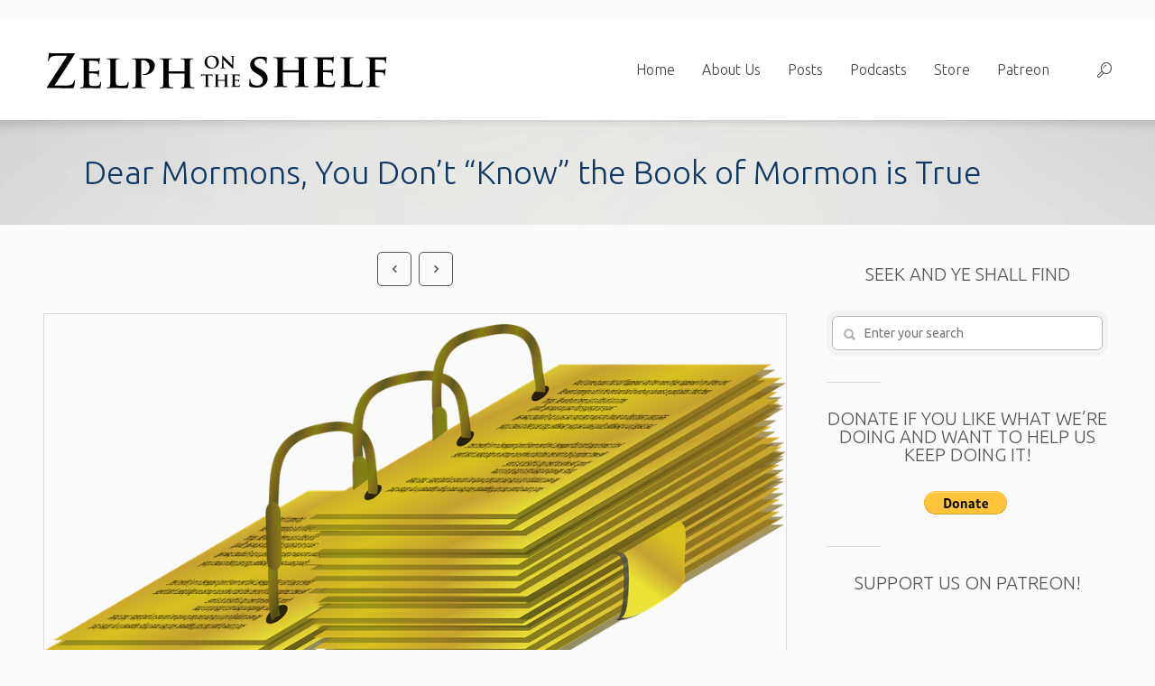

--- FILE ---
content_type: text/html; charset=UTF-8
request_url: https://zelphontheshelf.com/dear-mormons-you-dont-know-the-book-of-mormon-is-true/
body_size: 23835
content:
<!DOCTYPE html>
<!--[if lt IE 7 ]><html class="ie ie6" lang="en"> <![endif]-->
<!--[if IE 7 ]><html class="ie ie7" lang="en"> <![endif]-->
<!--[if IE 8 ]><html class="ie ie8" lang="en"> <![endif]-->
<!--[if (gte IE 9)|!(IE)]><!--><html lang="en-US" prefix="og: http://ogp.me/ns#"> <!--<![endif]-->

<!-- head -->
<head>

<!-- meta -->
<meta charset="UTF-8"/>
<meta name="viewport" content="width=device-width, initial-scale=1, maximum-scale=1">
<title>Dear Mormons, You Don’t “Know” the Book of Mormon is True | Zelph on the Shelf</title>

<meta name="description" content="That's just one more thing to add to your shelf!"/>
<script>(function(i,s,o,g,r,a,m){i['GoogleAnalyticsObject']=r;i[r]=i[r]||function(){(i[r].q=i[r].q||[]).push(arguments)},i[r].l=1*new Date();a=s.createElement(o),m=s.getElementsByTagName(o)[0];a.async=1;a.src=g;m.parentNode.insertBefore(a,m)})(window,document,'script','//www.google-analytics.com/analytics.js','ga');ga('create','UA-38361501-3','auto');ga('send','pageview');</script>
<link rel="shortcut icon" href="https://zelphontheshelf.com/wp-content/themes/cake/images/favicon.ico" type="image/x-icon"/>	

<!-- wp_head() -->
<script>//<![CDATA[
window.mfn_ajax="https://zelphontheshelf.com/wp-admin/admin-ajax.php"
//]]></script>
<script>//<![CDATA[
window.mfn_slider_vertical={autoplay:0};window.mfn_slider_portfolio={autoPlay:0};
//]]></script>
<meta name='robots' content='max-image-preview:large'/>

<meta property="og:title" content="Dear Mormons, You Don’t “Know” the Book of Mormon is True"/>
<meta property="og:description" content="First things first, let’s establish where your knowledge of The Book of Mormon’s truthfulness is at. Do you “know” that it’s true with or without knowing about the book’s many anachronisms (inclusion of things that didn’t exist at that time and absence of things that did)? Do you love &hellip;"/>
<meta property="og:url" content="https://zelphontheshelf.com/dear-mormons-you-dont-know-the-book-of-mormon-is-true/"/>
<meta property="og:image" content="https://zelphontheshelf.com/wp-content/uploads/2016/01/golden-29596_960_720.png"/>
<meta property="og:type" content="article"/>
<meta property="og:site_name" content="Zelph on the Shelf"/>
<meta property="article:section" content="Creative"/>
<meta property="article:section" content="Essays"/>
<meta property="article:section" content="Opinion"/>
<meta property="article:published_time" content="2016-01-26T23:22:44+00:00"/>
<meta property="article:modified_time" content="2016-01-27T05:26:11+00:00"/>
<meta property="og:updated_time" content="2016-01-27T05:26:11+00:00"/>
<meta property="article:publisher" content="https://www.facebook.com/zelphontheshelf"/>
<meta property="twitter:card" content="summary"/>
<meta property="twitter:site" content="@zelphontheshelf"/>
<meta property="twitter:title" content="Dear Mormons, You Don’t “Know” the Book of Mormon is True"/>
<meta property="twitter:description" content="First things first, let’s establish where your knowledge of The Book of Mormon’s truthfulness is at. Do you “know” that it’s true with or without knowing about the book’s many anachronisms (inclusion of things that didn’t exist at that time and absence of things that did)? Do you love &hellip;"/>
<meta property="twitter:url" content="https://zelphontheshelf.com/dear-mormons-you-dont-know-the-book-of-mormon-is-true/"/>
<meta property="twitter:domain" content="Zelph on the Shelf"/>

<link rel='dns-prefetch' href='//fonts.googleapis.com'/>
<link rel="alternate" type="application/rss+xml" title="Zelph on the Shelf &raquo; Feed" href="https://zelphontheshelf.com/feed/"/>
<link rel="alternate" type="application/rss+xml" title="Zelph on the Shelf &raquo; Comments Feed" href="https://zelphontheshelf.com/comments/feed/"/>
<link rel="alternate" type="application/rss+xml" title="Zelph on the Shelf &raquo; Dear Mormons, You Don’t “Know” the Book of Mormon is True Comments Feed" href="https://zelphontheshelf.com/dear-mormons-you-dont-know-the-book-of-mormon-is-true/feed/"/>
<script type="text/javascript">//<![CDATA[
window._wpemojiSettings={"baseUrl":"https:\/\/s.w.org\/images\/core\/emoji\/15.0.3\/72x72\/","ext":".png","svgUrl":"https:\/\/s.w.org\/images\/core\/emoji\/15.0.3\/svg\/","svgExt":".svg","source":{"concatemoji":"https:\/\/zelphontheshelf.com\/wp-includes\/js\/wp-emoji-release.min.js?ver=6.6"}};!function(i,n){var o,s,e;function c(e){try{var t={supportTests:e,timestamp:(new Date).valueOf()};sessionStorage.setItem(o,JSON.stringify(t))}catch(e){}}function p(e,t,n){e.clearRect(0,0,e.canvas.width,e.canvas.height),e.fillText(t,0,0);var t=new Uint32Array(e.getImageData(0,0,e.canvas.width,e.canvas.height).data),r=(e.clearRect(0,0,e.canvas.width,e.canvas.height),e.fillText(n,0,0),new Uint32Array(e.getImageData(0,0,e.canvas.width,e.canvas.height).data));return t.every(function(e,t){return e===r[t]})}function u(e,t,n){switch(t){case"flag":return n(e,"\ud83c\udff3\ufe0f\u200d\u26a7\ufe0f","\ud83c\udff3\ufe0f\u200b\u26a7\ufe0f")?!1:!n(e,"\ud83c\uddfa\ud83c\uddf3","\ud83c\uddfa\u200b\ud83c\uddf3")&&!n(e,"\ud83c\udff4\udb40\udc67\udb40\udc62\udb40\udc65\udb40\udc6e\udb40\udc67\udb40\udc7f","\ud83c\udff4\u200b\udb40\udc67\u200b\udb40\udc62\u200b\udb40\udc65\u200b\udb40\udc6e\u200b\udb40\udc67\u200b\udb40\udc7f");case"emoji":return!n(e,"\ud83d\udc26\u200d\u2b1b","\ud83d\udc26\u200b\u2b1b")}return!1}function f(e,t,n){var r="undefined"!=typeof WorkerGlobalScope&&self instanceof WorkerGlobalScope?new OffscreenCanvas(300,150):i.createElement("canvas"),a=r.getContext("2d",{willReadFrequently:!0}),o=(a.textBaseline="top",a.font="600 32px Arial",{});return e.forEach(function(e){o[e]=t(a,e,n)}),o}function t(e){var t=i.createElement("script");t.src=e,t.defer=!0,i.head.appendChild(t)}"undefined"!=typeof Promise&&(o="wpEmojiSettingsSupports",s=["flag","emoji"],n.supports={everything:!0,everythingExceptFlag:!0},e=new Promise(function(e){i.addEventListener("DOMContentLoaded",e,{once:!0})}),new Promise(function(t){var n=function(){try{var e=JSON.parse(sessionStorage.getItem(o));if("object"==typeof e&&"number"==typeof e.timestamp&&(new Date).valueOf()<e.timestamp+604800&&"object"==typeof e.supportTests)return e.supportTests}catch(e){}return null}();if(!n){if("undefined"!=typeof Worker&&"undefined"!=typeof OffscreenCanvas&&"undefined"!=typeof URL&&URL.createObjectURL&&"undefined"!=typeof Blob)try{var e="postMessage("+f.toString()+"("+[JSON.stringify(s),u.toString(),p.toString()].join(",")+"));",r=new Blob([e],{type:"text/javascript"}),a=new Worker(URL.createObjectURL(r),{name:"wpTestEmojiSupports"});return void(a.onmessage=function(e){c(n=e.data),a.terminate(),t(n)})}catch(e){}c(n=f(s,u,p))}t(n)}).then(function(e){for(var t in e)n.supports[t]=e[t],n.supports.everything=n.supports.everything&&n.supports[t],"flag"!==t&&(n.supports.everythingExceptFlag=n.supports.everythingExceptFlag&&n.supports[t]);n.supports.everythingExceptFlag=n.supports.everythingExceptFlag&&!n.supports.flag,n.DOMReady=!1,n.readyCallback=function(){n.DOMReady=!0}}).then(function(){return e}).then(function(){var e;n.supports.everything||(n.readyCallback(),(e=n.source||{}).concatemoji?t(e.concatemoji):e.wpemoji&&e.twemoji&&(t(e.twemoji),t(e.wpemoji)))}))}((window,document),window._wpemojiSettings);
//]]></script>
<link rel='stylesheet' id='superzoomgallerystylesheet-css' href='https://zelphontheshelf.com/wp-content/plugins/super-zoom-gallery/szg-style.css?ver=6.6.4' type='text/css' media='all'/>
<style id='wp-emoji-styles-inline-css' type='text/css'>img.wp-smiley,img.emoji{display:inline!important;border:none!important;box-shadow:none!important;height:1em!important;width:1em!important;margin:0 .07em!important;vertical-align:-.1em!important;background:none!important;padding:0!important}</style>
<link rel='stylesheet' id='wp-block-library-css' href='https://zelphontheshelf.com/wp-includes/css/dist/block-library/style.min.css?ver=6.6.4' type='text/css' media='all'/>
<style id='esf-fb-halfwidth-style-inline-css' type='text/css'>.wp-block-create-block-easy-social-feed-facebook-carousel{background-color:#21759b;color:#fff;padding:2px}</style>
<style id='esf-fb-fullwidth-style-inline-css' type='text/css'>.wp-block-create-block-easy-social-feed-facebook-carousel{background-color:#21759b;color:#fff;padding:2px}</style>
<style id='esf-fb-thumbnail-style-inline-css' type='text/css'>.wp-block-create-block-easy-social-feed-facebook-carousel{background-color:#21759b;color:#fff;padding:2px}</style>
<style id='classic-theme-styles-inline-css' type='text/css'>.wp-block-button__link{color:#fff;background-color:#32373c;border-radius:9999px;box-shadow:none;text-decoration:none;padding:calc(.667em + 2px) calc(1.333em + 2px);font-size:1.125em}.wp-block-file__button{background:#32373c;color:#fff;text-decoration:none}</style>
<style id='global-styles-inline-css' type='text/css'>:root{--wp--preset--aspect-ratio--square:1;--wp--preset--aspect-ratio--4-3: 4/3;--wp--preset--aspect-ratio--3-4: 3/4;--wp--preset--aspect-ratio--3-2: 3/2;--wp--preset--aspect-ratio--2-3: 2/3;--wp--preset--aspect-ratio--16-9: 16/9;--wp--preset--aspect-ratio--9-16: 9/16;--wp--preset--color--black:#000;--wp--preset--color--cyan-bluish-gray:#abb8c3;--wp--preset--color--white:#fff;--wp--preset--color--pale-pink:#f78da7;--wp--preset--color--vivid-red:#cf2e2e;--wp--preset--color--luminous-vivid-orange:#ff6900;--wp--preset--color--luminous-vivid-amber:#fcb900;--wp--preset--color--light-green-cyan:#7bdcb5;--wp--preset--color--vivid-green-cyan:#00d084;--wp--preset--color--pale-cyan-blue:#8ed1fc;--wp--preset--color--vivid-cyan-blue:#0693e3;--wp--preset--color--vivid-purple:#9b51e0;--wp--preset--gradient--vivid-cyan-blue-to-vivid-purple:linear-gradient(135deg,rgba(6,147,227,1) 0%,#9b51e0 100%);--wp--preset--gradient--light-green-cyan-to-vivid-green-cyan:linear-gradient(135deg,#7adcb4 0%,#00d082 100%);--wp--preset--gradient--luminous-vivid-amber-to-luminous-vivid-orange:linear-gradient(135deg,rgba(252,185,0,1) 0%,rgba(255,105,0,1) 100%);--wp--preset--gradient--luminous-vivid-orange-to-vivid-red:linear-gradient(135deg,rgba(255,105,0,1) 0%,#cf2e2e 100%);--wp--preset--gradient--very-light-gray-to-cyan-bluish-gray:linear-gradient(135deg,#eee 0%,#a9b8c3 100%);--wp--preset--gradient--cool-to-warm-spectrum:linear-gradient(135deg,#4aeadc 0%,#9778d1 20%,#cf2aba 40%,#ee2c82 60%,#fb6962 80%,#fef84c 100%);--wp--preset--gradient--blush-light-purple:linear-gradient(135deg,#ffceec 0%,#9896f0 100%);--wp--preset--gradient--blush-bordeaux:linear-gradient(135deg,#fecda5 0%,#fe2d2d 50%,#6b003e 100%);--wp--preset--gradient--luminous-dusk:linear-gradient(135deg,#ffcb70 0%,#c751c0 50%,#4158d0 100%);--wp--preset--gradient--pale-ocean:linear-gradient(135deg,#fff5cb 0%,#b6e3d4 50%,#33a7b5 100%);--wp--preset--gradient--electric-grass:linear-gradient(135deg,#caf880 0%,#71ce7e 100%);--wp--preset--gradient--midnight:linear-gradient(135deg,#020381 0%,#2874fc 100%);--wp--preset--font-size--small:13px;--wp--preset--font-size--medium:20px;--wp--preset--font-size--large:36px;--wp--preset--font-size--x-large:42px;--wp--preset--spacing--20:.44rem;--wp--preset--spacing--30:.67rem;--wp--preset--spacing--40:1rem;--wp--preset--spacing--50:1.5rem;--wp--preset--spacing--60:2.25rem;--wp--preset--spacing--70:3.38rem;--wp--preset--spacing--80:5.06rem;--wp--preset--shadow--natural:6px 6px 9px rgba(0,0,0,.2);--wp--preset--shadow--deep:12px 12px 50px rgba(0,0,0,.4);--wp--preset--shadow--sharp:6px 6px 0 rgba(0,0,0,.2);--wp--preset--shadow--outlined:6px 6px 0 -3px rgba(255,255,255,1) , 6px 6px rgba(0,0,0,1);--wp--preset--shadow--crisp:6px 6px 0 rgba(0,0,0,1)}:where(.is-layout-flex){gap:.5em}:where(.is-layout-grid){gap:.5em}body .is-layout-flex{display:flex}.is-layout-flex{flex-wrap:wrap;align-items:center}.is-layout-flex > :is(*, div){margin:0}body .is-layout-grid{display:grid}.is-layout-grid > :is(*, div){margin:0}:where(.wp-block-columns.is-layout-flex){gap:2em}:where(.wp-block-columns.is-layout-grid){gap:2em}:where(.wp-block-post-template.is-layout-flex){gap:1.25em}:where(.wp-block-post-template.is-layout-grid){gap:1.25em}.has-black-color{color:var(--wp--preset--color--black)!important}.has-cyan-bluish-gray-color{color:var(--wp--preset--color--cyan-bluish-gray)!important}.has-white-color{color:var(--wp--preset--color--white)!important}.has-pale-pink-color{color:var(--wp--preset--color--pale-pink)!important}.has-vivid-red-color{color:var(--wp--preset--color--vivid-red)!important}.has-luminous-vivid-orange-color{color:var(--wp--preset--color--luminous-vivid-orange)!important}.has-luminous-vivid-amber-color{color:var(--wp--preset--color--luminous-vivid-amber)!important}.has-light-green-cyan-color{color:var(--wp--preset--color--light-green-cyan)!important}.has-vivid-green-cyan-color{color:var(--wp--preset--color--vivid-green-cyan)!important}.has-pale-cyan-blue-color{color:var(--wp--preset--color--pale-cyan-blue)!important}.has-vivid-cyan-blue-color{color:var(--wp--preset--color--vivid-cyan-blue)!important}.has-vivid-purple-color{color:var(--wp--preset--color--vivid-purple)!important}.has-black-background-color{background-color:var(--wp--preset--color--black)!important}.has-cyan-bluish-gray-background-color{background-color:var(--wp--preset--color--cyan-bluish-gray)!important}.has-white-background-color{background-color:var(--wp--preset--color--white)!important}.has-pale-pink-background-color{background-color:var(--wp--preset--color--pale-pink)!important}.has-vivid-red-background-color{background-color:var(--wp--preset--color--vivid-red)!important}.has-luminous-vivid-orange-background-color{background-color:var(--wp--preset--color--luminous-vivid-orange)!important}.has-luminous-vivid-amber-background-color{background-color:var(--wp--preset--color--luminous-vivid-amber)!important}.has-light-green-cyan-background-color{background-color:var(--wp--preset--color--light-green-cyan)!important}.has-vivid-green-cyan-background-color{background-color:var(--wp--preset--color--vivid-green-cyan)!important}.has-pale-cyan-blue-background-color{background-color:var(--wp--preset--color--pale-cyan-blue)!important}.has-vivid-cyan-blue-background-color{background-color:var(--wp--preset--color--vivid-cyan-blue)!important}.has-vivid-purple-background-color{background-color:var(--wp--preset--color--vivid-purple)!important}.has-black-border-color{border-color:var(--wp--preset--color--black)!important}.has-cyan-bluish-gray-border-color{border-color:var(--wp--preset--color--cyan-bluish-gray)!important}.has-white-border-color{border-color:var(--wp--preset--color--white)!important}.has-pale-pink-border-color{border-color:var(--wp--preset--color--pale-pink)!important}.has-vivid-red-border-color{border-color:var(--wp--preset--color--vivid-red)!important}.has-luminous-vivid-orange-border-color{border-color:var(--wp--preset--color--luminous-vivid-orange)!important}.has-luminous-vivid-amber-border-color{border-color:var(--wp--preset--color--luminous-vivid-amber)!important}.has-light-green-cyan-border-color{border-color:var(--wp--preset--color--light-green-cyan)!important}.has-vivid-green-cyan-border-color{border-color:var(--wp--preset--color--vivid-green-cyan)!important}.has-pale-cyan-blue-border-color{border-color:var(--wp--preset--color--pale-cyan-blue)!important}.has-vivid-cyan-blue-border-color{border-color:var(--wp--preset--color--vivid-cyan-blue)!important}.has-vivid-purple-border-color{border-color:var(--wp--preset--color--vivid-purple)!important}.has-vivid-cyan-blue-to-vivid-purple-gradient-background{background:var(--wp--preset--gradient--vivid-cyan-blue-to-vivid-purple)!important}.has-light-green-cyan-to-vivid-green-cyan-gradient-background{background:var(--wp--preset--gradient--light-green-cyan-to-vivid-green-cyan)!important}.has-luminous-vivid-amber-to-luminous-vivid-orange-gradient-background{background:var(--wp--preset--gradient--luminous-vivid-amber-to-luminous-vivid-orange)!important}.has-luminous-vivid-orange-to-vivid-red-gradient-background{background:var(--wp--preset--gradient--luminous-vivid-orange-to-vivid-red)!important}.has-very-light-gray-to-cyan-bluish-gray-gradient-background{background:var(--wp--preset--gradient--very-light-gray-to-cyan-bluish-gray)!important}.has-cool-to-warm-spectrum-gradient-background{background:var(--wp--preset--gradient--cool-to-warm-spectrum)!important}.has-blush-light-purple-gradient-background{background:var(--wp--preset--gradient--blush-light-purple)!important}.has-blush-bordeaux-gradient-background{background:var(--wp--preset--gradient--blush-bordeaux)!important}.has-luminous-dusk-gradient-background{background:var(--wp--preset--gradient--luminous-dusk)!important}.has-pale-ocean-gradient-background{background:var(--wp--preset--gradient--pale-ocean)!important}.has-electric-grass-gradient-background{background:var(--wp--preset--gradient--electric-grass)!important}.has-midnight-gradient-background{background:var(--wp--preset--gradient--midnight)!important}.has-small-font-size{font-size:var(--wp--preset--font-size--small)!important}.has-medium-font-size{font-size:var(--wp--preset--font-size--medium)!important}.has-large-font-size{font-size:var(--wp--preset--font-size--large)!important}.has-x-large-font-size{font-size:var(--wp--preset--font-size--x-large)!important}:where(.wp-block-post-template.is-layout-flex){gap:1.25em}:where(.wp-block-post-template.is-layout-grid){gap:1.25em}:where(.wp-block-columns.is-layout-flex){gap:2em}:where(.wp-block-columns.is-layout-grid){gap:2em}:root :where(.wp-block-pullquote){font-size:1.5em;line-height:1.6}</style>
<link rel='stylesheet' id='easy-facebook-likebox-custom-fonts-css' href='https://zelphontheshelf.com/wp-content/plugins/easy-facebook-likebox/frontend/assets/css/esf-custom-fonts.css?ver=6.6.4' type='text/css' media='all'/>
<link rel='stylesheet' id='easy-facebook-likebox-popup-styles-css' href='https://zelphontheshelf.com/wp-content/plugins/easy-facebook-likebox/facebook/frontend/assets/css/esf-free-popup.css?ver=6.6.1' type='text/css' media='all'/>
<link rel='stylesheet' id='easy-facebook-likebox-frontend-css' href='https://zelphontheshelf.com/wp-content/plugins/easy-facebook-likebox/facebook/frontend/assets/css/easy-facebook-likebox-frontend.css?ver=6.6.1' type='text/css' media='all'/>
<link rel='stylesheet' id='easy-facebook-likebox-customizer-style-css' href='https://zelphontheshelf.com/wp-admin/admin-ajax.php?action=easy-facebook-likebox-customizer-style&#038;ver=6.6.1' type='text/css' media='all'/>
<link rel='stylesheet' id='tp_twitter_plugin_css-css' href='https://zelphontheshelf.com/wp-content/plugins/recent-tweets-widget/tp_twitter_plugin.css?ver=1.0' type='text/css' media='screen'/>
<link rel='stylesheet' id='tx-fontawesome-css' href='https://zelphontheshelf.com/wp-content/plugins/xpert-accordion/assets/vendor/font-awesome/css/font-awesome.min.css?ver=6.6.4' type='text/css' media='all'/>
<link rel='stylesheet' id='tx-bs-accordion-css' href='https://zelphontheshelf.com/wp-content/plugins/xpert-accordion/assets/css/accordion.min.css?ver=6.6.4' type='text/css' media='all'/>
<link rel='stylesheet' id='essb-cct-style-css' href='https://zelphontheshelf.com/wp-content/plugins/easy-social-share-buttons3/lib/modules/click-to-tweet/assets/css/styles.css?ver=3.1' type='text/css' media='all'/>
<link rel='stylesheet' id='easy-social-share-buttons-css' href='https://zelphontheshelf.com/wp-content/plugins/easy-social-share-buttons3/assets/css/default-retina/easy-social-share-buttons.css?ver=3.1' type='text/css' media='all'/>
<link rel='stylesheet' id='style-css' href='https://zelphontheshelf.com/wp-content/themes/cake/style.css?ver=1.4.6' type='text/css' media='all'/>
<link rel='stylesheet' id='prettyPhoto-css' href='https://zelphontheshelf.com/wp-content/themes/cake/css/prettyPhoto.css?ver=1.4.6' type='text/css' media='all'/>
<link rel='stylesheet' id='owl-carousel-css' href='https://zelphontheshelf.com/wp-content/themes/cake/js/owl-carousel/owl.carousel.css?ver=1.4.6' type='text/css' media='all'/>
<link rel='stylesheet' id='owl-theme-css' href='https://zelphontheshelf.com/wp-content/themes/cake/js/owl-carousel/owl.theme.css?ver=1.4.6' type='text/css' media='all'/>
<link rel='stylesheet' id='jplayer-css' href='https://zelphontheshelf.com/wp-content/themes/cake/css/blue.monday/jplayer.blue.monday.css?ver=1.4.6' type='text/css' media='all'/>
<link rel='stylesheet' id='jquery-ui-css' href='https://zelphontheshelf.com/wp-content/themes/cake/css/ui/jquery.ui.all.css?ver=1.4.6' type='text/css' media='all'/>
<link rel='stylesheet' id='responsive-css' href='https://zelphontheshelf.com/wp-content/themes/cake/css/responsive.css?ver=1.4.6' type='text/css' media='all'/>
<link rel='stylesheet' id='images-blue-css' href='https://zelphontheshelf.com/wp-content/themes/cake/css/skins/blue/images.css?ver=1.4.6' type='text/css' media='all'/>
<link rel='stylesheet' id='skin-blue-css' href='https://zelphontheshelf.com/wp-content/themes/cake/css/skins/blue/style.css?ver=1.4.6' type='text/css' media='all'/>
<link rel='stylesheet' id='style-php-css' href='https://zelphontheshelf.com/wp-content/themes/cake/style.php?ver=1.4.6' type='text/css' media='all'/>
<link rel='stylesheet' id='Ubuntu-css' href="https://fonts.googleapis.com/css?family=Ubuntu%3A100%2C300%2C400%2C400italic%2C700&#038;ver=6.6.4" type='text/css' media='all' />
<link rel='stylesheet' id='esf-custom-fonts-css' href='https://zelphontheshelf.com/wp-content/plugins/easy-facebook-likebox/frontend/assets/css/esf-custom-fonts.css?ver=6.6.4' type='text/css' media='all'/>
<link rel='stylesheet' id='esf-insta-frontend-css' href='https://zelphontheshelf.com/wp-content/plugins/easy-facebook-likebox//instagram/frontend/assets/css/esf-insta-frontend.css?ver=6.6.4' type='text/css' media='all'/>
<link rel='stylesheet' id='esf-insta-customizer-style-css' href='https://zelphontheshelf.com/wp-admin/admin-ajax.php?action=esf-insta-customizer-style&#038;ver=6.6.4' type='text/css' media='all'/>
<link rel='stylesheet' id='mfn-woo-css' href='https://zelphontheshelf.com/wp-content/themes/cake/css/woocommerce.css?ver=1.4.6' type='text/css' media='all'/>
<script type="text/javascript" src="https://zelphontheshelf.com/wp-includes/js/jquery/jquery.min.js?ver=3.7.1" id="jquery-core-js"></script>
<script type="text/javascript" src="https://zelphontheshelf.com/wp-includes/js/jquery/jquery-migrate.min.js?ver=3.4.1" id="jquery-migrate-js"></script>
<script type="text/javascript" src="https://zelphontheshelf.com/wp-content/plugins/easy-facebook-likebox/facebook/frontend/assets/js/esf-free-popup.min.js?ver=6.6.1" id="easy-facebook-likebox-popup-script-js"></script>
<script type="text/javascript" id="easy-facebook-likebox-public-script-js-extra">//<![CDATA[
var public_ajax={"ajax_url":"https:\/\/zelphontheshelf.com\/wp-admin\/admin-ajax.php","efbl_is_fb_pro":""};
//]]></script>
<script type="text/javascript" src="https://zelphontheshelf.com/wp-content/plugins/easy-facebook-likebox/facebook/frontend/assets/js/public.js?ver=6.6.1" id="easy-facebook-likebox-public-script-js"></script>
<script type="text/javascript" src="https://zelphontheshelf.com/wp-content/plugins/easy-facebook-likebox/frontend/assets/js/imagesloaded.pkgd.min.js?ver=6.6" id="imagesloaded.pkgd.min-js"></script>
<script type="text/javascript" id="esf-insta-public-js-extra">//<![CDATA[
var esf_insta={"ajax_url":"https:\/\/zelphontheshelf.com\/wp-admin\/admin-ajax.php","version":"free","nonce":"0285873113"};
//]]></script>
<script type="text/javascript" src="https://zelphontheshelf.com/wp-content/plugins/easy-facebook-likebox//instagram/frontend/assets/js/esf-insta-public.js?ver=1" id="esf-insta-public-js"></script>
<link rel="https://api.w.org/" href="https://zelphontheshelf.com/wp-json/"/><link rel="alternate" title="JSON" type="application/json" href="https://zelphontheshelf.com/wp-json/wp/v2/posts/1863"/><link rel="EditURI" type="application/rsd+xml" title="RSD" href="https://zelphontheshelf.com/xmlrpc.php?rsd"/>
<meta name="generator" content="WordPress 6.6"/>
<link rel="canonical" href="https://zelphontheshelf.com/dear-mormons-you-dont-know-the-book-of-mormon-is-true/"/>
<link rel='shortlink' href='https://zelphontheshelf.com/?p=1863'/>
<link rel="alternate" title="oEmbed (JSON)" type="application/json+oembed" href="https://zelphontheshelf.com/wp-json/oembed/1.0/embed?url=https%3A%2F%2Fzelphontheshelf.com%2Fdear-mormons-you-dont-know-the-book-of-mormon-is-true%2F"/>
<link rel="alternate" title="oEmbed (XML)" type="text/xml+oembed" href="https://zelphontheshelf.com/wp-json/oembed/1.0/embed?url=https%3A%2F%2Fzelphontheshelf.com%2Fdear-mormons-you-dont-know-the-book-of-mormon-is-true%2F&#038;format=xml"/>

<script data-cfasync='false' src='//monu.delivery/site/c/2/bc1cc5-c4e2-4b2c-96ba-150bc50385d6.js' type='text/javascript'></script>
<style type="text/css">.essb_links_list li.essb_totalcount_item .essb_t_l_big .essb_t_nb:after,.essb_links_list li.essb_totalcount_item .essb_t_r_big .essb_t_nb:after{color:#777;content:"shares";display:block;font-size:11px;font-weight:normal;text-align:center;text-transform:uppercase;margin-top:-5px}.essb_links_list li.essb_totalcount_item .essb_t_l_big,.essb_links_list li.essb_totalcount_item .essb_t_r_big{text-align:center}.essb_displayed_sidebar .essb_links_list li.essb_totalcount_item .essb_t_l_big .essb_t_nb:after,.essb_displayed_sidebar .essb_links_list li.essb_totalcount_item .essb_t_r_big .essb_t_nb:after{margin-top:0}.essb_displayed_sidebar_right .essb_links_list li.essb_totalcount_item .essb_t_l_big .essb_t_nb:after,.essb_displayed_sidebar_right .essb_links_list li.essb_totalcount_item .essb_t_r_big .essb_t_nb:after{margin-top:0}.essb_totalcount_item_before,.essb_totalcount_item_after{display:block!important}.essb_totalcount_item_before .essb_totalcount,.essb_totalcount_item_after .essb_totalcount{border:0!important}.essb_counter_insidebeforename{margin-right:5px;font-weight:bold}.essb_width_columns_1 li{width:100%}.essb_width_columns_1 li a{width:92%}.essb_width_columns_2 li{width:49%}.essb_width_columns_2 li a{width:86%}.essb_width_columns_3 li{width:32%}.essb_width_columns_3 li a{width:80%}.essb_width_columns_4 li{width:24%}.essb_width_columns_4 li a{width:70%}.essb_width_columns_5 li{width:19.5%}.essb_width_columns_5 li a{width:60%}.essb_links li.essb_totalcount_item_before,.essb_width_columns_1 li.essb_totalcount_item_after{width:100%;text-align:left}.essb_network_align_center a{text-align:center}.essb_network_align_right .essb_network_name{float:right}</style>
<script type="text/javascript">var essb_settings={"ajax_url":"https:\/\/zelphontheshelf.com\/wp-admin\/admin-ajax.php","essb3_nonce":"75d6a3da37","essb3_plugin_url":"https:\/\/zelphontheshelf.com\/wp-content\/plugins\/easy-social-share-buttons3","essb3_facebook_total":true,"essb3_admin_ajax":false,"essb3_internal_counter":false,"essb3_stats":true,"essb3_ga":false,"essb3_ga_mode":"simple","essb3_counter_button_min":10,"essb3_counter_total_min":10,"blog_url":"https:\/\/zelphontheshelf.com\/","ajax_type":"wp","essb3_postfloat_stay":false};</script><link rel="stylesheet" href="https://zelphontheshelf.com/wp-content/themes/cake/css/custom.css?ver=1.4.6" media="all"/>
<style>


.post-buttons-wrapper {
display:none;
}

html, body {
width:100%;
overflow-x: hidden;
}

@media only screen and (max-width: 767px) 
{
	body 							{ min-width:0;}
	#Wrapper						{ width: 300px;}
	
	.section_wrapper .column,
    .container .column,
	.sections_group,
	.four.columns					{ margin:0; width: 100% !important; clear: both; }
	
	.section_wrapper,
	.container,
	.four.columns					{ width: 300px !important; }

	.left-sidebar .items_group,
	.right-sidebar .items_group,
	.with_aside .content_wrapper 	{ width:100%;}

	.section_wrapper .column		{ margin:0 0 20px;}
	
	.four.columns					{ float: none !important; margin:0 auto; }


	
</style>

<!--[if lt IE 9]>
<script src="http://html5shiv.googlecode.com/svn/trunk/html5.js"></script>
<![endif]-->
<style>.with_aside .sections_group{width:70%}.with_aside .four.columns{width:26%}</style>

<center>
<!--MONUMETRIC [ATF|Pos 1] D:728x90 T:728x90 M:320x50,320x100 START-->

<div id="mmt-47aef05d-575a-410c-aa60-d793a783e5a3"></div><script type="text/javascript" data-cfasync="false">$MMT=window.$MMT||{};$MMT.cmd=$MMT.cmd||[];$MMT.cmd.push(function(){$MMT.display.slots.push(["47aef05d-575a-410c-aa60-d793a783e5a3"]);})</script>

<!--MONUMETRIC [ATF|Pos 1] D:728x90 T:728x90 M:320x50,320x100  ENDS-->
<br> <link rel="icon" href="https://zelphontheshelf.com/wp-content/uploads/2015/11/12234985_1129309677096923_5229575102131798167_n-50x50.png" sizes="32x32"/>
<link rel="icon" href="https://zelphontheshelf.com/wp-content/uploads/2015/11/12234985_1129309677096923_5229575102131798167_n-300x300.png" sizes="192x192"/>
<link rel="apple-touch-icon" href="https://zelphontheshelf.com/wp-content/uploads/2015/11/12234985_1129309677096923_5229575102131798167_n-300x300.png"/>
<meta name="msapplication-TileImage" content="https://zelphontheshelf.com/wp-content/uploads/2015/11/12234985_1129309677096923_5229575102131798167_n-300x300.png"/>
</head>

<!-- body -->
<body class="post-template-default single single-post postid-1863 single-format-standard  with_aside aside_right color-blue layout-full-width header-white header-bg sticky-header">
	
	<!-- #Wrapper -->
	<div id="Wrapper">
	
		<!-- #Action_bar -->
		
		<!-- #Header -->
		<header id="Header">
	
			<!-- .header_placeholder 4sticky  -->
<div class="header_placeholder"></div>

<div id="Top_bar">
	<div class="container">
		<div class="column one">
	
			<!-- .logo -->
			<div class="logo">
				<a id="logo" href="https://zelphontheshelf.com" title="Zelph on the Shelf"><img class="scale-with-grid" src="https://zelphontheshelf.com/wp-content/themes/cake/images/logo.png" alt="Zelph on the Shelf"/></a>			</div>

			<!-- .menu_wrapper -->
			<div class="menu_wrapper">
			
				<!-- .header_action_button -->
							
				
				<!-- .header_cart -->
								
								
				<!-- #searchform -->
								<form method="get" id="searchform" action="https://zelphontheshelf.com/">
					<a class="icon_search icon" href="#"><i class="icon-search-line"></i></a>
					<a class="icon_close icon" href="#"><i class="icon-cancel"></i></a>
					<input type="text" class="field" name="s" id="s" placeholder="Enter your search"/>
					<input type="submit" class="submit" value="" style="display:none;"/>
				</form>
				
				<!-- #menu -->
				<nav id="menu" class="menu-main-container"><ul id="menu-main" class="menu"><li id="menu-item-22" class="menu-item menu-item-type-custom menu-item-object-custom menu-item-home"><a href="https://zelphontheshelf.com/"><span>Home</span></a></li>
<li id="menu-item-86" class="menu-item menu-item-type-post_type menu-item-object-page"><a href="https://zelphontheshelf.com/about-zelph/"><span>About Us</span></a></li>
<li id="menu-item-1656" class="menu-item menu-item-type-taxonomy menu-item-object-category current-post-ancestor current-menu-parent current-post-parent menu-item-has-children"><a href="https://zelphontheshelf.com/category/opinion/"><span>Posts</span></a>
<ul class="sub-menu ">
	<li id="menu-item-2261" class="menu-item menu-item-type-taxonomy menu-item-object-category current-post-ancestor current-menu-parent current-post-parent"><a href="https://zelphontheshelf.com/category/opinion/"><span>Opinion</span></a></li>
	<li id="menu-item-15" class="menu-item menu-item-type-taxonomy menu-item-object-category"><a href="https://zelphontheshelf.com/category/satire/"><span>Satire</span></a></li>
	<li id="menu-item-12" class="menu-item menu-item-type-taxonomy menu-item-object-category current-post-ancestor current-menu-parent current-post-parent"><a href="https://zelphontheshelf.com/category/essays/"><span>Essays</span></a></li>
	<li id="menu-item-1479" class="menu-item menu-item-type-taxonomy menu-item-object-category"><a href="https://zelphontheshelf.com/category/opinion/bursting-the-bubble/"><span>Bursting the Bubble</span></a></li>
	<li id="menu-item-16" class="menu-item menu-item-type-taxonomy menu-item-object-category"><a href="https://zelphontheshelf.com/category/videos/"><span>Videos</span></a></li>
	<li id="menu-item-1657" class="menu-item menu-item-type-taxonomy menu-item-object-category"><a href="https://zelphontheshelf.com/category/after-mormonism/"><span>After Mormonism</span></a></li>
	<li id="menu-item-2263" class="menu-item menu-item-type-taxonomy menu-item-object-category"><a href="https://zelphontheshelf.com/category/history/"><span>History</span></a></li>
</ul>
</li>
<li id="menu-item-1414" class="menu-item menu-item-type-custom menu-item-object-custom"><a href="https://zelphontheshelf.com/podcast/"><span>Podcasts</span></a></li>
<li id="menu-item-1655" class="menu-item menu-item-type-custom menu-item-object-custom"><a href="https://www.etsy.com/shop/ZelphOnTheShelf"><span>Store</span></a></li>
<li id="menu-item-3025" class="menu-item menu-item-type-custom menu-item-object-custom"><a href="https://www.patreon.com/zelphontheshelf"><span>Patreon</span></a></li>
</ul></nav>				<a class="responsive-menu-toggle" href="#"><i class='icon-menu'></i></a>
				
			</div>

		</div>		
	</div>
</div>			
			<div id="Subheader"><div class="container"><div class="column one"><h1 class="title">Dear Mormons, You Don’t “Know” the Book of Mormon is True</h1></div></div></div>	
		</header>
<!-- #Content -->
<div id="Content">
	<div class="content_wrapper clearfix">

		<!-- .sections_group -->
		<div class="sections_group">
			
<div id="post-1863" class="post-1863 post type-post status-publish format-standard has-post-thumbnail hentry category-creative category-essays category-opinion">

	<div class="section section-post-header">
		<div class="section_wrapper clearfix">
			
			<div class="column one portfolio-meta">
				
				<div class="post-buttons-wrapper">
					<div class="button-comments"><a href="https://zelphontheshelf.com/dear-mormons-you-dont-know-the-book-of-mormon-is-true/#comments"><span class="icons-wrapper"><i class="icon-comment-empty-fa"></i><i class="icon-comment-fa"></i></span><span class="label">452</span></a></div>
					<div class="button-love"><a href="#" class="mfn-love " data-id="1863"><span class="icons-wrapper"><i class="icon-heart-empty-fa"></i><i class="icon-heart-fa"></i></span><span class="label">7</span></a></div>
				</div>
					
				<ul class="next-prev-nav">
											<li class="prev"><a class="button button_icon" href="https://zelphontheshelf.com/bursting-the-bubble-what-mark-twain-really-thought-of-mormonism/"><i class="icon-left-open"></i></a></li>
																<li class="next"><a class="button button_icon" href="https://zelphontheshelf.com/the-lds-church-baptizes-people-under-false-pretenses/"><i class="icon-right-open"></i></a></li>
														</ul>
			</div>
		
			<div class="column one post-photo-wrapper">
				<div class="post-photo">
					<img width="960" height="480" src="https://zelphontheshelf.com/wp-content/uploads/2016/01/golden-29596_960_720.png" class="scale-with-grid wp-post-image" alt="" decoding="async" fetchpriority="high" srcset="https://zelphontheshelf.com/wp-content/uploads/2016/01/golden-29596_960_720.png 960w, https://zelphontheshelf.com/wp-content/uploads/2016/01/golden-29596_960_720-300x150.png 300w, https://zelphontheshelf.com/wp-content/uploads/2016/01/golden-29596_960_720-768x384.png 768w, https://zelphontheshelf.com/wp-content/uploads/2016/01/golden-29596_960_720-260x130.png 260w, https://zelphontheshelf.com/wp-content/uploads/2016/01/golden-29596_960_720-50x25.png 50w, https://zelphontheshelf.com/wp-content/uploads/2016/01/golden-29596_960_720-600x300.png 600w" sizes="(max-width: 960px) 100vw, 960px"/>				</div>
			</div>
			
		</div>
	</div>

	<div class="post-wrapper-content">
	
		<div class="section section-post-meta">
			<div class="section_wrapper clearfix">
				
				<div class="column one post-meta">
										<hr class="hr_narrow hr_left"/>
				</div>
				
			</div>
		</div>

		<div class="section the_content"><div class="section_wrapper"><div class="the_content_wrapper"><!-- google_ad_section_start --><br><p><span id="more-1863"></span></p>
<p>First things first, let’s establish where your knowledge of The Book of Mormon’s truthfulness is at. Do you “know” that it’s true with or without knowing about the book’s many <a href="http://www.mormonthink.com/book-of-mormon-problems.htm#didntexist" target="_blank">anachronisms</a> (inclusion of things that didn’t exist at that time and absence of things that did)? Do you love it with your whole heart with or without being aware that Joseph plagiarized some of it from his version of the King James Bible, as illustrated by the presence of mistakes that were also in the copy he owned? Does it make you a better person with or without you understanding that Joseph Smith told stories about Native American people years before he ever claimed to have found gold plates? Does it make your soul sing with or without you having read View of the Hebrews, or The Late War? (Books available at Joseph’s time and in his area that are remarkably similar to The Book of Mormon you know is true.)</p>
<p>&nbsp;</p>
<div id="attachment_1864" style="width: 810px" class="wp-caption aligncenter"><a href="https://zelphontheshelf.com/wp-content/uploads/2016/01/Screen-Shot-2016-01-19-at-4.44.57-PM.png" rel="attachment wp-att-1864"><img decoding="async" aria-describedby="caption-attachment-1864" class="wp-image-1864" src="https://zelphontheshelf.com/wp-content/uploads/2016/01/Screen-Shot-2016-01-19-at-4.44.57-PM-1024x553.png" alt="Screen Shot 2016-01-19 at 4.44.57 PM" width="800" height="432" srcset="https://zelphontheshelf.com/wp-content/uploads/2016/01/Screen-Shot-2016-01-19-at-4.44.57-PM-1024x553.png 1024w, https://zelphontheshelf.com/wp-content/uploads/2016/01/Screen-Shot-2016-01-19-at-4.44.57-PM-300x162.png 300w, https://zelphontheshelf.com/wp-content/uploads/2016/01/Screen-Shot-2016-01-19-at-4.44.57-PM-768x415.png 768w, https://zelphontheshelf.com/wp-content/uploads/2016/01/Screen-Shot-2016-01-19-at-4.44.57-PM-260x140.png 260w, https://zelphontheshelf.com/wp-content/uploads/2016/01/Screen-Shot-2016-01-19-at-4.44.57-PM-50x27.png 50w, https://zelphontheshelf.com/wp-content/uploads/2016/01/Screen-Shot-2016-01-19-at-4.44.57-PM-600x324.png 600w, https://zelphontheshelf.com/wp-content/uploads/2016/01/Screen-Shot-2016-01-19-at-4.44.57-PM.png 1346w" sizes="(max-width: 800px) 100vw, 800px"/></a><p id="caption-attachment-1864" class="wp-caption-text">https://wordtreefoundation.github.io/thelatewar/</p></div>
<p>&nbsp;</p>
<p><strong>You say that The Book of Mormon was written for our day</strong>. Did I miss the chapters about global warming, polygamy in this life and the next (oh yeah—it was forbidden), gay people trying their hardest to be active Latter-day Saints, Heavenly Mother, the President Packer-condemned movement of feminism, or coping with the church building a 1.5 billion dollar mall despite what the rest of the book says about building fine sanctuaries? Did I miss the part that told us when it is ok for the church to go against scripture and when it isn&#8217;t? Did I miss the part where it says the prophet can never lead you astray except when he teaches false doctrine about blood atonement and polyandry and Adam-God theory? Did I miss the part where eternal families are explicitly mentioned as the whole point of life and the restoration? Did I miss the part where it says my salvation depends on me being able to accept a man who married impressionable 14-year-old girls as a prophet? Does it say I’m a bad person for refusing to accept that Joseph was commanded to practice polygamy but every other cult leader in history who did the exact same thing wasn’t?</p>
<p>Of course, modern-day prophets have talked about some of those things. Like gay people and feminists and stuff. Sure, it hasn&#8217;t been very helpful and they continually disavow what they said before because it was too offensive and off-brand now, and sure, they&#8217;ve opposed basically every civil rights movement for the last 100 years, but they still tell us some good things. Like&#8230; food storage. (#Doomsday) And spending one night a week as a family. Those are good things!</p>
<p><strong>The Book of Mormon makes you a better person, I get it.</strong> You can’t find any other books that tell you to love and serve people. There are no other books that do it as well as this one, which also gives you a free dose of racism, sexism, and historical lies. You need the promise of a divine reward in order to care enough about your fellow human beings to feed them and clothe them and give them medicine. Except… you don’t exactly do those things, you just donate money to a church that you hope does those things. For the most part. I know that some of you contribute more to the human race than tithing, of your own accord, and to you guys—I sincerely thank and applaud you. <strong>I imagine you don’t need a fraudulent book to be wonderful people.</strong></p>
<p>You see, Mormons, you’ve been taught how to interpret the world, probably from birth. <strong>You’ve been taught to equate belief with knowledge, regardless of the evidence that utterly disproves your so-called knowledge.</strong> The evidence you’re told to avoid reading because Satan might deceive you. You’ve been told from a young age that you must come to “know” that The Book of Mormon is true, despite the unreliability of your method, which is used in many religions, even those with completely contrasting doctrines, to achieve the same results.</p>
<p>Let’s be real here, guys. I’ve read The Book of Mormon, multiple times. I know how it feels to have a verse strike you. (“Encircled about eternally in the arms of his love”? That’s beautiful.) I also know how it feels to slog through a war chapter or two because you know that daily scripture study will bless you, and duh—those guys in the book worked really hard to get this record to us! I know how easy it is to equate old-fashioned language (that <a href="https://zelphontheshelf.com/bursting-the-bubble-what-mark-twain-really-thought-of-mormonism/" target="_blank">Mark Twain</a> saw right through) with the divine. But unless you’ve never read another book in your life, I highly doubt that you think The Book of Mormon is THE best out there, at least from a literary or even inspiration standpoint. Ever read <a href="http://amzn.to/23rOEpc" target="_blank">The Alchemist</a>? You should. 🙂</p>
<p>Sure, you can cherry pick the good stuff in The Book of Mormon and tough out the tedious stuff and the part where it condemns polygamy (a good part, but one that you apparently misunderstood with your weak human brain because it was obviously fine that JOSEPH did it). Did you know Joseph constantly denied that he practiced polygamy and had a printing press destroyed for exposing him? That’s why he was killed. Of course, if Thomas S. Monson declared infant baptism to be necessary starting tomorrow, you’d do it. Or would you?</p>
<p>The Book of Mormon doesn’t teach us “eternal truth”. It teaches us Joseph’s (or Oliver or Sidney or whoever else was involved) ideas about how Christianity issues of his time could be solved. It’s the story of a theocracy and huge, violent wars that archeologists have found absolutely no evidence for despite them being the largest in human history and us being able to excavate tiny bones from 80 million years ago. (BYU doesn&#8217;t even bother trying to find Book of Mormon archeology anymore.) It’s a book of pseudo-biblical language saturated with phrases like “And it came to pass” that are the written equivalent of modern verbal fillers such as “like” and “um”, or you trying to bulk up your English paper to meet the word count. The Book of Mormon plays almost entirely to the common rhetoric of the 1800s. Even its witnesses were completely immersed in <a href="http://www.conchisle.com/magic.htm" target="_blank">folk magic and the occult</a>. (You should read some of the crazy stuff <a href="http://mormonthink.com/witnessesweb.htm#harris" target="_blank">Martin Harris</a> testified of other than The Book of Mormon!) Did you know that people in Joseph’s time were worried about Masons infiltrating the government? Gadianton robbers. Did you know that the LDS temple ceremony is almost completely identical to the Masonic one Joseph was initiated into just seven weeks before instituting the endowment? That&#8217;s not mentioned in The Book of Mormon, but it&#8217;s all part of the same fraud.</p>
<p>I can gladly show you archeological evidence, historical accounts, and scientific findings that back up my knowledge. You can offer me your testimony of how you felt. I’ve felt that too. I’ve also felt the joy of “Santa” delivering me presents in the middle of the night as a child, before I had any legitimate reason to believe he wasn&#8217;t.</p>
<p>It’s hard to swallow the red pill. Especially when you&#8217;ve been taught to believe it&#8217;s from Satan. Or that there isn&#8217;t one. Believe me, I&#8217;ve been there. And what I found was that it&#8217;s ok to be humble and admit that you don&#8217;t know things.</p>
<p>&nbsp;</p>
<p><strong>Suggested Reading</strong></p>
<p><a href="http://cesletter.com/Letter-to-a-CES-Director.pdf" target="_blank">CES Letter</a></p>
<br><center>
<!--MONUMETRIC [BTF|Pos 2] D:728x90 T:728x90 M:320x50,320x100 START-->

<div id="mmt-ccb273dc-babc-4f63-9a8f-19cc5be4d926"></div><script type="text/javascript" data-cfasync="false">$MMT=window.$MMT||{};$MMT.cmd=$MMT.cmd||[];$MMT.cmd.push(function(){$MMT.display.slots.push(["ccb273dc-babc-4f63-9a8f-19cc5be4d926"]);})</script>

<!--MONUMETRIC [BTF|Pos 2] D:728x90 T:728x90 M:320x50,320x100  ENDS-->
<br>
</center><div class="essb_links essb_counters essb_counter_modern_right essb_displayed_bottom essb_share essb_template_default-retina essb_231005506 print-no" id="essb_displayed_bottom_231005506" data-essb-postid="1863" data-essb-position="bottom" data-essb-button-style="button" data-essb-template="default-retina" data-essb-counter-pos="right" data-essb-url="https://zelphontheshelf.com/dear-mormons-you-dont-know-the-book-of-mormon-is-true/" data-essb-twitter-url="https://zelphontheshelf.com/dear-mormons-you-dont-know-the-book-of-mormon-is-true/" data-essb-instance="231005506"><ul class="essb_links_list"><li class="essb_item essb_totalcount_item" style="display: none !important;" data-essb-hide-till="10" data-counter-pos="right"><span class="essb_totalcount essb_t_l_big" title=""><span class="essb_t_nb"></span></span></li><li class="essb_item essb_link_facebook nolightbox"> <a href="https://www.facebook.com/sharer/sharer.php?u=https://zelphontheshelf.com/dear-mormons-you-dont-know-the-book-of-mormon-is-true/&t=Dear+Mormons%2C+You+Don%E2%80%99t+%E2%80%9CKnow%E2%80%9D+the+Book+of+Mormon+is+True" title="" onclick="essb_window(&#39;http://www.facebook.com/sharer/sharer.php?u=https://zelphontheshelf.com/dear-mormons-you-dont-know-the-book-of-mormon-is-true/&t=Dear+Mormons%2C+You+Don%E2%80%99t+%E2%80%9CKnow%E2%80%9D+the+Book+of+Mormon+is+True&#39;,&#39;facebook&#39;,&#39;231005506&#39;); return false;" target="_blank" rel="nofollow"><span class="essb_icon"></span><span class="essb_network_name">Facebook</span></a></li><li class="essb_item essb_link_twitter nolightbox"> <a href="#" title="" onclick="essb_window(&#39;https://twitter.com/intent/tweet?text=Dear+Mormons%2C+You+Don%E2%80%99t+%E2%80%9CKnow%E2%80%9D+the+Book+of+Mormon+is+True&amp;url=https://zelphontheshelf.com/dear-mormons-you-dont-know-the-book-of-mormon-is-true/&amp;counturl=https://zelphontheshelf.com/dear-mormons-you-dont-know-the-book-of-mormon-is-true/&amp;hashtags=&#39;,&#39;twitter&#39;,&#39;231005506&#39;); return false;" target="_blank" rel="nofollow"><span class="essb_icon"></span><span class="essb_network_name">Twitter</span></a></li><li class="essb_item essb_link_pinterest nolightbox"> <a href="#" title="" onclick="essb_pinterest_picker(&#39;231005506&#39;); return false;" target="_blank" rel="nofollow"><span class="essb_icon"></span><span class="essb_network_name">Pinterest</span></a></li><li class="essb_item essb_link_tumblr nolightbox"> <a href="https://tumblr.com/share?s=&v=3&t=Dear+Mormons%2C+You+Don%E2%80%99t+%E2%80%9CKnow%E2%80%9D+the+Book+of+Mormon+is+True&u=https%3A%2F%2Fzelphontheshelf.com%2Fdear-mormons-you-dont-know-the-book-of-mormon-is-true%2F" title="" onclick="essb_window(&#39;http://tumblr.com/share?s=&v=3&t=Dear+Mormons%2C+You+Don%E2%80%99t+%E2%80%9CKnow%E2%80%9D+the+Book+of+Mormon+is+True&u=https%3A%2F%2Fzelphontheshelf.com%2Fdear-mormons-you-dont-know-the-book-of-mormon-is-true%2F&#39;,&#39;tumblr&#39;,&#39;231005506&#39;); return false;" target="_blank" rel="nofollow"><span class="essb_icon"></span><span class="essb_network_name">Tumblr</span></a></li></ul></div><!-- google_ad_section_end --><!-- adsense ad injection by Adsense Explosion failed - suspected violation of Policy Content (https://support.google.com/adsense/bin/answer.py?stc=aspe-1pp-it&answer=48182) - detect < gay > word (den   gay people try)--></div></div></div>
		<div class="section section-post-footer">
			<div class="section_wrapper clearfix">
			
				<div class="column one post-pager">
									</div>
				
			</div>
		</div>
		
		<div class="section section-post-about">
			<div class="section_wrapper clearfix">
			
								<div class="column one author-box">
					<div class="author-box-wrapper">
						<div class="avatar-wrapper">
							<img alt='Zina Jacobs-Smith-Young' title='Author Image' src='https://zelphontheshelf.com/wp-content/uploads/author-image/Zina Phillips-Smith-Young.jpg' class='avatar avatar-64 photo avatar-default' width='64'/>						</div>
						<div class="desc-wrapper">
							<h6><a href="https://zelphontheshelf.com/author/zina-phillips-smith-young/">Zina Jacobs-Smith-Young</a></h6>
							<div class="desc">Zina Jacobs-Smith-Young would have been a millennial blogger, but she died in 1901. The wife of Brigham Young, and prior to that Joseph Smith, and prior to that Henry Jacobs, who was sent on a mission by Brigham before he married her, Zina loves writing, long walks on the beach, and playing the field.</div>
						</div>
					</div>
				</div>
							</div>	
		</div>
		
	</div>
			
	<div class="section section-post-related">
		<div class="section_wrapper clearfix">
			<div class="section-related-adjustment">
			
				<div class="column one-third post-related post-3147 post type-post status-publish format-standard has-post-thumbnail hentry category-after-mormonism category-creative category-essays category-opinion tag-atheism tag-being tag-buddhism tag-enlightenment tag-existentialism tag-koan tag-meditation tag-pantheism tag-spirituality tag-tao tag-universe"><a class="photo_mask" href="https://zelphontheshelf.com/the-koan-of-being-who-am-i/"><div class="mask"></div><span class="button_image more"><i class="icon-link"></i></span><img width="600" height="400" src="https://zelphontheshelf.com/wp-content/uploads/2020/01/lotus-600x400.jpg" class="scale-with-grid wp-post-image" alt="" decoding="async" srcset="https://zelphontheshelf.com/wp-content/uploads/2020/01/lotus-600x400.jpg 600w, https://zelphontheshelf.com/wp-content/uploads/2020/01/lotus-815x543.jpg 815w" sizes="(max-width: 600px) 100vw, 600px"/></a><div class="desc"><span class="date"><i class="fa-clock-o"></i> January 22, 2020</span><h6><a href="https://zelphontheshelf.com/the-koan-of-being-who-am-i/">The Koan of Being: Who Am I?</a></h6></div></div><div class="column one-third post-related post-3141 post type-post status-publish format-standard has-post-thumbnail hentry category-essays"><a class="photo_mask" href="https://zelphontheshelf.com/why-i-dont-believe-the-bible/"><div class="mask"></div><span class="button_image more"><i class="icon-link"></i></span><img width="600" height="400" src="https://zelphontheshelf.com/wp-content/uploads/2019/07/Bible-600x400.jpg" class="scale-with-grid wp-post-image" alt="" decoding="async" loading="lazy" srcset="https://zelphontheshelf.com/wp-content/uploads/2019/07/Bible-600x400.jpg 600w, https://zelphontheshelf.com/wp-content/uploads/2019/07/Bible-300x200.jpg 300w, https://zelphontheshelf.com/wp-content/uploads/2019/07/Bible-768x512.jpg 768w, https://zelphontheshelf.com/wp-content/uploads/2019/07/Bible-1024x682.jpg 1024w, https://zelphontheshelf.com/wp-content/uploads/2019/07/Bible-219x146.jpg 219w, https://zelphontheshelf.com/wp-content/uploads/2019/07/Bible-50x33.jpg 50w, https://zelphontheshelf.com/wp-content/uploads/2019/07/Bible-815x543.jpg 815w, https://zelphontheshelf.com/wp-content/uploads/2019/07/Bible.jpg 1280w" sizes="(max-width: 600px) 100vw, 600px"/></a><div class="desc"><span class="date"><i class="fa-clock-o"></i> July 17, 2019</span><h6><a href="https://zelphontheshelf.com/why-i-dont-believe-the-bible/">WHY I DON&#8217;T BELIEVE THE BIBLE</a></h6></div></div><div class="column one-third post-related post-3119 post type-post status-publish format-standard has-post-thumbnail hentry category-essays category-opinion tag-covenants tag-endowment tag-healing tag-humor tag-laughter tag-lds tag-mormon tag-sex tag-temple"><a class="photo_mask" href="https://zelphontheshelf.com/the-mormon-fear-of-loud-laughter-and-good-sex/"><div class="mask"></div><span class="button_image more"><i class="icon-link"></i></span><img width="600" height="400" src="https://zelphontheshelf.com/wp-content/uploads/2019/02/Tanner-college-600x400.jpg" class="scale-with-grid wp-post-image" alt="" decoding="async" loading="lazy" srcset="https://zelphontheshelf.com/wp-content/uploads/2019/02/Tanner-college-600x400.jpg 600w, https://zelphontheshelf.com/wp-content/uploads/2019/02/Tanner-college-50x34.jpg 50w" sizes="(max-width: 600px) 100vw, 600px"/></a><div class="desc"><span class="date"><i class="fa-clock-o"></i> February 22, 2019</span><h6><a href="https://zelphontheshelf.com/the-mormon-fear-of-loud-laughter-and-good-sex/">The Mormon Fear of Loud Laughter (and Good Sex)</a></h6></div></div>			
			</div>
		</div>
	</div>
	
	<div class="section section-post-comments">
		<div class="section_wrapper clearfix">
		
			<div class="column one comments">
				
<div id="disqus_thread"></div>
			</div>
			
		</div>
	</div>

</div>		</div>
		
		<!-- .four-columns - sidebar -->
		
<div class="four columns">
	<div class="widget-area clearfix">
		<aside id="search-2" class="widget widget_search"><h3>Seek and ye shall find</h3>
<form method="get" id="searchform" action="https://zelphontheshelf.com/">
	<input type="text" class="field" name="s" id="s" placeholder="Enter your search"/>
	<input type="submit" class="submit" value="Search"/>
</form></aside><aside id="text-7" class="widget widget_text"><h3>Donate if you like what we&#8217;re doing and want to help us keep doing it!</h3>			<div class="textwidget"><form action="https://www.paypal.com/cgi-bin/webscr" method="post" target="_top">
<input type="hidden" name="cmd" value="_s-xclick">
<input type="hidden" name="encrypted" value="-----BEGIN [base64]/eUAlLYhjodRul4ioUGgB1UgbH1xcUcx/lr9Qnd2CbjN/[base64]/[base64]/hJl66/RGqrj5rFb08sAABNTzDTiqqNpJeBsYs/[base64]/MA0GCSqGSIb3DQEBBQUAA4GBAIFfOlaagFrl71+jq6OKidbWFSE+Q4FqROvdgIONth+8kSK//Y/4ihuE4Ymvzn5ceE3S/[base64]/1gXKPFq5s8xxAf2iUE1kupp04MaN0q8HfRHxAqY8m6nMGceWdC+JbFQV+EY7vwfnU/rZ7uZ3SXKllQTn7pwnrTo2AyQ4Xy4YVOCdvIBbf-----END PKCS7-----
">
<input type="image" src="https://www.paypalobjects.com/en_US/i/btn/btn_donate_LG.gif" border="0" name="submit" alt="PayPal - The safer, easier way to pay online!">
<img alt="" border="0" src="https://www.paypalobjects.com/en_US/i/scr/pixel.gif" width="1" height="1">
</form>
</div>
		</aside><aside id="text-14" class="widget widget_text"><h3>Support us on Patreon!</h3>			<div class="textwidget"><a href="https://www.patreon.com/bePatron?u=11096157" data-patreon-widget-type="become-patron-button">Become a Patron!</a><script async src="https://c6.patreon.com/becomePatronButton.bundle.js"></script></div>
		</aside><aside id="text-5" class="widget widget_text"><h3>FOLLOW US ON ALL THE MILLENNIAL THINGS!</h3>			<div class="textwidget"><script src="https://apis.google.com/js/platform.js"></script>

<div class="g-ytsubscribe" data-channelid="UC3Y4j05DDAXv7vCedrOQ9FQ" data-layout="default" data-count="default"></div></div>
		</aside><aside id="text-4" class="widget widget_text">			<div class="textwidget"><div id="fb-root"></div>
<script>(function(d,s,id){var js,fjs=d.getElementsByTagName(s)[0];if(d.getElementById(id))return;js=d.createElement(s);js.id=id;js.src="//connect.facebook.net/en_GB/sdk.js#xfbml=1&version=v2.4";fjs.parentNode.insertBefore(js,fjs);}(document,'script','facebook-jssdk'));</script>
<div class="fb-page" data-href="https://www.facebook.com/zelphontheshelf?fref=ts" data-small-header="false" data-adapt-container-width="true" data-hide-cover="false" data-show-facepile="true" data-show-posts="false"><div class="fb-xfbml-parse-ignore"><blockquote cite="https://www.facebook.com/zelphontheshelf?fref=ts"><a href="https://www.facebook.com/zelphontheshelf?fref=ts">Zelph On The Shelf</a></blockquote></div></div></div>
		</aside><aside id="text-8" class="widget widget_text">			<div class="textwidget"><script type="text/javascript">amzn_assoc_placement="adunit0";amzn_assoc_enable_interest_ads="true";amzn_assoc_tracking_id="zelontheshe-20";amzn_assoc_ad_mode="auto";amzn_assoc_ad_type="smart";amzn_assoc_marketplace="amazon";amzn_assoc_region="US";amzn_assoc_linkid="138ee2f8d9e66388f81048e64702267a";amzn_assoc_emphasize_categories="1000";amzn_assoc_fallback_mode={"type":"search","value":"Mormonism "};amzn_assoc_default_category="All";amzn_assoc_rows="1";</script>
<script src="//z-na.amazon-adsystem.com/widgets/onejs?MarketPlace=US"></script></div>
		</aside><aside id="text-6" class="widget widget_text">			<div class="textwidget"><a class="twitter-timeline" href="https://twitter.com/zelphontheshelf" data-widget-id="640009767247720449">Tweets by @zelphontheshelf</a>
<script>!function(d,s,id){var js,fjs=d.getElementsByTagName(s)[0],p=/^http:/.test(d.location)?'http':'https';if(!d.getElementById(id)){js=d.createElement(s);js.id=id;js.src=p+"://platform.twitter.com/widgets.js";fjs.parentNode.insertBefore(js,fjs);}}(document,"script","twitter-wjs");</script></div>
		</aside><aside id="text-10" class="widget widget_text">			<div class="textwidget"><iframe src="https://rcm-na.amazon-adsystem.com/e/cm?t=zelontheshe-20&o=1&p=12&l=ur1&category=audible&banner=1KNMQ6Z91A8KDJ552HG2&f=ifr&lc=pf4&linkID=OZH4OMLCPPSMDTTK" scrolling="no" border="0" marginwidth="0" style="border:none;" frameborder="0"></iframe></div>
		</aside>	</div>
</div>
			
	</div>
</div>


	<!-- #Footer -->		
	<footer id="Footer" class="clearfix">
		
				<div class="footer_action">
			<div class="container">
				<div class="column one column_column">
									</div>
			</div>
		</div>
			
		<div class="widgets_wrapper">
			<div class="container">
								
				<div class="one-third column"><aside id="text-2" class="widget widget_text"><h4>Resources</h4>			<div class="textwidget"><p><a href="http://mormonstories.org/">Mormon Stories</a><br/>
<a href="http://www.cesletter.com">CES Letter</a><br/>
<a href="http://mormonthink.com/">Mormon Think</a><br/>
<a href="http://fairmormon.org/">FairMormon (LDS apologists)</a><br/>
<a href="http://mormonessays.com/">LDS.org Gospel Topics Essays</a><br/>
<a href="https://quitmormon.com/">Resign from the LDS Church Easily Online</a></p>
</div>
		</aside></div><div class="one-third column"><aside id="tag_cloud-4" class="widget widget_tag_cloud"><h4>COMMON TAGS</h4><div class="tagcloud"><a href="https://zelphontheshelf.com/tag/advice-for-leaving-mormonism/" class="tag-cloud-link tag-link-40 tag-link-position-1" style="font-size: 11.684210526316pt;" aria-label="advice for leaving Mormonism (5 items)">advice for leaving Mormonism</a>
<a href="https://zelphontheshelf.com/tag/anti-mormon-lies/" class="tag-cloud-link tag-link-54 tag-link-position-2" style="font-size: 10.701754385965pt;" aria-label="anti-mormon lies (4 items)">anti-mormon lies</a>
<a href="https://zelphontheshelf.com/tag/anti-mormon/" class="tag-cloud-link tag-link-15 tag-link-position-3" style="font-size: 12.543859649123pt;" aria-label="anti mormon (6 items)">anti mormon</a>
<a href="https://zelphontheshelf.com/tag/atheism/" class="tag-cloud-link tag-link-191 tag-link-position-4" style="font-size: 13.157894736842pt;" aria-label="atheism (7 items)">atheism</a>
<a href="https://zelphontheshelf.com/tag/atheist/" class="tag-cloud-link tag-link-263 tag-link-position-5" style="font-size: 12.543859649123pt;" aria-label="atheist (6 items)">atheist</a>
<a href="https://zelphontheshelf.com/tag/book-of-abraham/" class="tag-cloud-link tag-link-37 tag-link-position-6" style="font-size: 12.543859649123pt;" aria-label="book of abraham (6 items)">book of abraham</a>
<a href="https://zelphontheshelf.com/tag/book-of-mormon/" class="tag-cloud-link tag-link-45 tag-link-position-7" style="font-size: 11.684210526316pt;" aria-label="Book of Mormon (5 items)">Book of Mormon</a>
<a href="https://zelphontheshelf.com/tag/brian-hales/" class="tag-cloud-link tag-link-150 tag-link-position-8" style="font-size: 10.701754385965pt;" aria-label="Brian Hales (4 items)">Brian Hales</a>
<a href="https://zelphontheshelf.com/tag/buddhism/" class="tag-cloud-link tag-link-255 tag-link-position-9" style="font-size: 10.701754385965pt;" aria-label="Buddhism (4 items)">Buddhism</a>
<a href="https://zelphontheshelf.com/tag/byu/" class="tag-cloud-link tag-link-94 tag-link-position-10" style="font-size: 10.701754385965pt;" aria-label="BYU (4 items)">BYU</a>
<a href="https://zelphontheshelf.com/tag/ces-letter/" class="tag-cloud-link tag-link-65 tag-link-position-11" style="font-size: 12.543859649123pt;" aria-label="ces letter (6 items)">ces letter</a>
<a href="https://zelphontheshelf.com/tag/cognitive-dissonance/" class="tag-cloud-link tag-link-31 tag-link-position-12" style="font-size: 9.4736842105263pt;" aria-label="cognitive dissonance (3 items)">cognitive dissonance</a>
<a href="https://zelphontheshelf.com/tag/dating/" class="tag-cloud-link tag-link-229 tag-link-position-13" style="font-size: 9.4736842105263pt;" aria-label="Dating (3 items)">Dating</a>
<a href="https://zelphontheshelf.com/tag/education/" class="tag-cloud-link tag-link-227 tag-link-position-14" style="font-size: 8pt;" aria-label="Education (2 items)">Education</a>
<a href="https://zelphontheshelf.com/tag/ex-mormon/" class="tag-cloud-link tag-link-46 tag-link-position-15" style="font-size: 13.771929824561pt;" aria-label="ex-Mormon (8 items)">ex-Mormon</a>
<a href="https://zelphontheshelf.com/tag/exmormon/" class="tag-cloud-link tag-link-25 tag-link-position-16" style="font-size: 20.035087719298pt;" aria-label="exmormon (28 items)">exmormon</a>
<a href="https://zelphontheshelf.com/tag/exmormons/" class="tag-cloud-link tag-link-30 tag-link-position-17" style="font-size: 9.4736842105263pt;" aria-label="exmormons (3 items)">exmormons</a>
<a href="https://zelphontheshelf.com/tag/fair-mormon/" class="tag-cloud-link tag-link-35 tag-link-position-18" style="font-size: 10.701754385965pt;" aria-label="FAIR mormon (4 items)">FAIR mormon</a>
<a href="https://zelphontheshelf.com/tag/god/" class="tag-cloud-link tag-link-299 tag-link-position-19" style="font-size: 8pt;" aria-label="god (2 items)">god</a>
<a href="https://zelphontheshelf.com/tag/history/" class="tag-cloud-link tag-link-234 tag-link-position-20" style="font-size: 9.4736842105263pt;" aria-label="history (3 items)">history</a>
<a href="https://zelphontheshelf.com/tag/joseph-smith/" class="tag-cloud-link tag-link-140 tag-link-position-21" style="font-size: 10.701754385965pt;" aria-label="joseph smith (4 items)">joseph smith</a>
<a href="https://zelphontheshelf.com/tag/lds/" class="tag-cloud-link tag-link-28 tag-link-position-22" style="font-size: 22pt;" aria-label="LDS (41 items)">LDS</a>
<a href="https://zelphontheshelf.com/tag/lds-charity/" class="tag-cloud-link tag-link-23 tag-link-position-23" style="font-size: 9.4736842105263pt;" aria-label="lds charity (3 items)">lds charity</a>
<a href="https://zelphontheshelf.com/tag/lds-church/" class="tag-cloud-link tag-link-58 tag-link-position-24" style="font-size: 11.684210526316pt;" aria-label="lds church (5 items)">lds church</a>
<a href="https://zelphontheshelf.com/tag/leaving-mormonism/" class="tag-cloud-link tag-link-41 tag-link-position-25" style="font-size: 13.771929824561pt;" aria-label="leaving mormonism (8 items)">leaving mormonism</a>
<a href="https://zelphontheshelf.com/tag/love/" class="tag-cloud-link tag-link-242 tag-link-position-26" style="font-size: 9.4736842105263pt;" aria-label="love (3 items)">love</a>
<a href="https://zelphontheshelf.com/tag/meditation/" class="tag-cloud-link tag-link-253 tag-link-position-27" style="font-size: 9.4736842105263pt;" aria-label="meditation (3 items)">meditation</a>
<a href="https://zelphontheshelf.com/tag/mormon/" class="tag-cloud-link tag-link-26 tag-link-position-28" style="font-size: 21.877192982456pt;" aria-label="mormon (40 items)">mormon</a>
<a href="https://zelphontheshelf.com/tag/mormonism/" class="tag-cloud-link tag-link-50 tag-link-position-29" style="font-size: 14.385964912281pt;" aria-label="mormonism (9 items)">mormonism</a>
<a href="https://zelphontheshelf.com/tag/mormons/" class="tag-cloud-link tag-link-29 tag-link-position-30" style="font-size: 10.701754385965pt;" aria-label="mormons (4 items)">mormons</a>
<a href="https://zelphontheshelf.com/tag/podcast/" class="tag-cloud-link tag-link-149 tag-link-position-31" style="font-size: 8pt;" aria-label="Podcast (2 items)">Podcast</a>
<a href="https://zelphontheshelf.com/tag/polygamy/" class="tag-cloud-link tag-link-38 tag-link-position-32" style="font-size: 12.543859649123pt;" aria-label="polygamy (6 items)">polygamy</a>
<a href="https://zelphontheshelf.com/tag/post-mormon/" class="tag-cloud-link tag-link-44 tag-link-position-33" style="font-size: 10.701754385965pt;" aria-label="post mormon (4 items)">post mormon</a>
<a href="https://zelphontheshelf.com/tag/prayer/" class="tag-cloud-link tag-link-33 tag-link-position-34" style="font-size: 9.4736842105263pt;" aria-label="prayer (3 items)">prayer</a>
<a href="https://zelphontheshelf.com/tag/relationships/" class="tag-cloud-link tag-link-218 tag-link-position-35" style="font-size: 10.701754385965pt;" aria-label="relationships (4 items)">relationships</a>
<a href="https://zelphontheshelf.com/tag/science/" class="tag-cloud-link tag-link-194 tag-link-position-36" style="font-size: 10.701754385965pt;" aria-label="science (4 items)">science</a>
<a href="https://zelphontheshelf.com/tag/sex/" class="tag-cloud-link tag-link-216 tag-link-position-37" style="font-size: 9.4736842105263pt;" aria-label="sex (3 items)">sex</a>
<a href="https://zelphontheshelf.com/tag/spirit/" class="tag-cloud-link tag-link-32 tag-link-position-38" style="font-size: 10.701754385965pt;" aria-label="spirit (4 items)">spirit</a>
<a href="https://zelphontheshelf.com/tag/temple/" class="tag-cloud-link tag-link-125 tag-link-position-39" style="font-size: 9.4736842105263pt;" aria-label="temple (3 items)">temple</a>
<a href="https://zelphontheshelf.com/tag/testimony/" class="tag-cloud-link tag-link-34 tag-link-position-40" style="font-size: 10.701754385965pt;" aria-label="testimony (4 items)">testimony</a>
<a href="https://zelphontheshelf.com/tag/thomas-s-monson/" class="tag-cloud-link tag-link-63 tag-link-position-41" style="font-size: 10.701754385965pt;" aria-label="Thomas S. Monson (4 items)">Thomas S. Monson</a>
<a href="https://zelphontheshelf.com/tag/tithing/" class="tag-cloud-link tag-link-22 tag-link-position-42" style="font-size: 9.4736842105263pt;" aria-label="tithing (3 items)">tithing</a>
<a href="https://zelphontheshelf.com/tag/utah/" class="tag-cloud-link tag-link-104 tag-link-position-43" style="font-size: 11.684210526316pt;" aria-label="utah (5 items)">utah</a>
<a href="https://zelphontheshelf.com/tag/why-people-leave-lds-church/" class="tag-cloud-link tag-link-71 tag-link-position-44" style="font-size: 12.543859649123pt;" aria-label="why people leave lds church (6 items)">why people leave lds church</a>
<a href="https://zelphontheshelf.com/tag/zelph-on-the-shelf/" class="tag-cloud-link tag-link-74 tag-link-position-45" style="font-size: 10.701754385965pt;" aria-label="zelph on the shelf (4 items)">zelph on the shelf</a></div>
</aside></div><div class="one-third column"><aside id="text-13" class="widget widget_text"><h4>Privacy Policy</h4>			<div class="textwidget">Your privacy is important.
Our cookie policy:
In compliance with the European Union legislation, we inform you that our website will store some information about your preferences on your own computer inside a tiny file called a ‘cookie’.
A cookie is a small piece of data that a website asks your browser to store on your computer or mobile device. The cookie allows the website to “remember” your actions or preferences over time.
You can delete all cookies that are already on your computer and you can set most browsers to prevent them from being placed. If you do this, however, you may have to manually adjust some preferences every time you visit a site and some services and functionalities may not work.
Most browsers support cookies, but users can set their browsers to decline them and can delete them whenever they like. A third-party website called aboutcookies.org has been setup to help you with instructions how you can do that on various browsers.
We use cookies to:
1) Identify you as a returning user and to count your visits in our traffic statistics analysis;
2) remember your custom display preferences;
3) Suggest any recent searches you’ve made on our site
4) Other usability features including tracking whether you’ve already given your consent to cookies
Enabling cookies from our website is not strictly necessary for the website to work but it will provide you with a better browsing experience.
The cookie-related information is not used to identify you personally and the pattern data is fully under our control. These cookies are not used for any purpose other than those described here.
There may also be other types of cookies created after you’ve visited our website. We use Google Analytics, a popular web analytics service provided by Google, Inc. Google Analytics uses cookies to help us to analyse how users use the site. The information generated by the cookie about your use of our website (including your IP address) will be transmitted to and stored by Google on servers in the United States. Google will use this information for the purpose of evaluating your use of our website, compiling reports on website activity and providing other services relating to website activity and internet usage. Google may also transfer this information to third parties where required to do so by law, or where such third parties process the information on Google’s behalf. Google undertakes not to associate your IP address with any other data held by Google.
Third Party Advertising
We may have third-party advertising companies serving ads to you when you visit our website. These companies may store information about your visits to our website and to other websites in order to provide you with relevant advertisements about goods and services.
These companies may employ cookies and other identifiers to gather information which measures advertising effectiveness. The information is generally not personally identifiable unless, for example, you provide personally identifiable information to them through an ad or an e-mail message.
Information Gathered by Third Party Advertisers
Cookies enable advertisers to learn about what ads you see, what ads you click, and other actions you take on our site and other sites. This allows advertisers to provide you with more useful and relevant ads. For example, if they know what ads you are shown while visiting our site, they can be careful not to show you the same ones repeatedly. They do not associate your interaction with unaffiliated sites with your identity in providing you with interest-based ads.
We do not provide any personal information to advertisers or to third party sites. Advertisers and other third-parties (including the ad networks, ad-serving companies, and other service providers they may use) may assume that users who interact with or click on a personalized ad or content are part of the group that the ad or content is directed towards (for example, readers in the Pacific Northwest who read certain types of articles). Also, some third-party cookies may provide them with information about you (such as the sites where you have been shown ads or demographic information) from offline and online sources that they may use to provide you more relevant and useful advertising.
If you would like to learn more about what options you have about limiting the gathering of information by third-party ad networks, you can consult the website of the Network Advertising Initiative.
You can opt out of participating in interest-based advertising networks but opting out does not mean you will no longer receive online advertising. It does mean that the companies from which you opted out will no longer customize ads based on your interests and web usage patterns using cookie-based technology.
Type and Purpose of Collection
We collect information at various points in the Website to facilitate its use by our customers. Non-Personal Information: Upon accessing the Website, certain non-personal information will be automatically collected without your knowledge or consent, such as your IP address, location data (which is anonymous) and the referring website (”Non-Personal Information”). We use Non-Personal Information to examine our traffic and to view how our customers use the Website. This type of information will not allow you to be personally identified. For example, we use ”cookies”, which contains only certain statistical information. You can instruct your computer to inform you whenever a cookie is being sent, or you can disallow cookies through your web browser. If you do choose to disallow cookies, your experience on the Website may be diminished, or your ability to choose some of the options on the Website may be limited.
—————————————–
Sharing Information
We will not sell, rent or disclose to outside parties the information we collect, save and except that we may share the collected information with other parties as follows:
(a) Affiliated Service Providers: We have agreements with various affiliated service providers to facilitate the functioning of the Website, with whom we may share the information we have collected. For example, we may share your credit card information with the credit card service provider to process your purchase. All administrative service providers that we use are required to have the same level of privacy protection as we have, and therefore we expect that your information will be handled with the same level of care that we employ. Additionally, for example, we may use analytic or marketing services such as Google Analytics, Google Adsense, Taboola, or RevContent, to which collection you hereby unconditionally consent.
(b) Where required by law: We may share the collected information where required by law, specifically in response to a demand from government authorities where such demand meets the legal requirements.
(c) Statistical Analysis: We may share Non-Personal Information and aggregated information with third parties, including but not limited to for advertising or marketing purposes. No Personal Information will be shared in this manner.
(d) Transactions: In connection with, or during negotiations of, any merger, sale of company assets, financing or acquisition, or in any other situation where Personal Information may be disclosed or transferred as one of our business assets.
—————————————–
Choices and How To Opt Out Of Interest-Based Advertising
(a) Opting Out of Interest-Based Advertising Services This website is a member of the Network Advertising Initiative (NAI) and adheres to the NAI Codes of Conduct as described on the NAI website. This website also adheres to the Digital Advertising Alliance (DAA) Self-Regulatory Principles. For a description of the DAA Program, please visit the DAA website. As described above, this website may use or transfer Device Data that it directly collects or that it receives from this website’s Customers, who may use cookies or non-cookie technologies, to enable advertising that is more tailored to Consumers’ inferred interests, preferences, and locations. This practice is known as interest-based advertising.
(b) Opting Out of Interest-Based Advertising by Third Parties
This website may permit third parties to collect information on its Site and combine that information with other information collected on non-affiliated websites or applications over time. These third parties may use technologies, including cookies and web beacons, to collect information about Consumers’ or Customers’ use of the Site in order to analyze, report on, or customize content or advertising on the this website or on other sites, or to help us operate and improve the Site. To find out more about interest-based advertising in the web environment, and how to opt-out of information collection for this purpose by companies that participate in the Network Advertising Initiative or the Digital Advertising Alliance, visit NAIís opt-out page or DAAís Consumer Choice Page.

</div>
		</aside></div>		
			</div>
		</div>
		
		<div class="footer_copy">
			<div class="container">
				<div class="column one">
					<a id="back_to_top" href="#"><i class="icon-up-open-big"></i></a>
					
					<!-- Copyrights -->
					<div class="copyright">
						© 2015 Zelph on the Shelf. All Rights Reserved.					</div>
					
					<!-- Social -->
					<div class="social">
						<ul>
							<li class="facebook"><a target="_blank" href="https://www.facebook.com/zelphontheshelf" title="Facebook"><i class="icon-facebook"></i></a></li>														<li class="twitter"><a target="_blank" href="https://twitter.com/zelphontheshelf" title="Twitter"><i class="icon-twitter"></i></a></li>														<li class="youtube"><a target="_blank" href="https://www.youtube.com/channel/UC3Y4j05DDAXv7vCedrOQ9FQ" title="YouTube"><i class="icon-play"></i></a></li>																																		</ul>
					</div>
							
				</div>
			</div>
		</div>
		
	</footer>
	
</div>
	
<!-- wp_footer() -->
<br/>

google-site-verification: google2cac8eb5ff86e577.html<script type="text/javascript" src="https://zelphontheshelf.com/wp-content/plugins/super-zoom-gallery/szg-script.js" id="superzoomgalleryscript-js"></script>
<script type="text/javascript" id="disqus_count-js-extra">//<![CDATA[
var countVars={"disqusShortname":"zelphontheshelf"};
//]]></script>
<script type="text/javascript" src="https://zelphontheshelf.com/wp-content/plugins/disqus-comment-system/public/js/comment_count.js?ver=3.1.1" id="disqus_count-js"></script>
<script type="text/javascript" id="disqus_embed-js-extra">//<![CDATA[
var embedVars={"disqusConfig":{"integration":"wordpress 3.1.1"},"disqusIdentifier":"1863 http:\/\/zelphontheshelf.com\/?p=1863","disqusShortname":"zelphontheshelf","disqusTitle":"Dear Mormons, You Don\u2019t \u201cKnow\u201d the Book of Mormon is True","disqusUrl":"https:\/\/zelphontheshelf.com\/dear-mormons-you-dont-know-the-book-of-mormon-is-true\/","postId":"1863"};
//]]></script>
<script type="text/javascript" src="https://zelphontheshelf.com/wp-content/plugins/disqus-comment-system/public/js/comment_embed.js?ver=3.1.1" id="disqus_embed-js"></script>
<script type="text/javascript" src="https://zelphontheshelf.com/wp-content/plugins/ricg-responsive-images/js/picturefill.min.js?ver=3.0.1" id="picturefill-js"></script>
<script type="text/javascript" src="https://zelphontheshelf.com/wp-content/plugins/xpert-accordion/assets/vendor/bootstrap/js/transition.js?ver=6.6" id="tx-bs-transition-js"></script>
<script type="text/javascript" src="https://zelphontheshelf.com/wp-content/plugins/xpert-accordion/assets/vendor/bootstrap/js/collapse.js?ver=6.6" id="tx-bs-collapse-js"></script>
<script type="text/javascript" src="https://zelphontheshelf.com/wp-content/plugins/easy-social-share-buttons3/assets/js/easy-social-share-buttons.js?ver=3.1" id="easy-social-share-buttons-js"></script>
<script type="text/javascript" src="https://zelphontheshelf.com/wp-includes/js/jquery/ui/core.min.js?ver=1.13.3" id="jquery-ui-core-js"></script>
<script type="text/javascript" src="https://zelphontheshelf.com/wp-includes/js/jquery/ui/mouse.min.js?ver=1.13.3" id="jquery-ui-mouse-js"></script>
<script type="text/javascript" src="https://zelphontheshelf.com/wp-includes/js/jquery/ui/sortable.min.js?ver=1.13.3" id="jquery-ui-sortable-js"></script>
<script type="text/javascript" src="https://zelphontheshelf.com/wp-includes/js/jquery/ui/tabs.min.js?ver=1.13.3" id="jquery-ui-tabs-js"></script>
<script type="text/javascript" src="https://zelphontheshelf.com/wp-includes/js/jquery/ui/accordion.min.js?ver=1.13.3" id="jquery-ui-accordion-js"></script>
<script type="text/javascript" src="https://zelphontheshelf.com/wp-content/themes/cake/js/owl-carousel/owl.carousel.min.js?ver=1.4.6" id="owl-carousel-js"></script>
<script type="text/javascript" src="https://zelphontheshelf.com/wp-content/themes/cake/js/jquery.jplayer.min.js?ver=1.4.6" id="jquery-jplayer-js"></script>
<script type="text/javascript" src="https://zelphontheshelf.com/wp-content/themes/cake/js/jquery.plugins.js?ver=1.4.6" id="jquery-plugins-js"></script>
<script type="text/javascript" src="https://zelphontheshelf.com/wp-content/themes/cake/js/mfn.menu.js?ver=1.4.6" id="jquery-mfn-menu-js"></script>
<script type="text/javascript" src="https://zelphontheshelf.com/wp-content/themes/cake/js/scripts.js?ver=1.4.6" id="jquery-scripts-js"></script>
<script type="text/javascript" src="https://zelphontheshelf.com/wp-includes/js/comment-reply.min.js?ver=6.6" id="comment-reply-js" async="async" data-wp-strategy="async"></script>
<script type="text/javascript" src="https://pagead2.googlesyndication.com/pagead/js/adsbygoogle.js?ver=6.6" id="adsbygoogle-js"></script>
<style type="text/css"></style><script type="text/javascript">var essb_handle_stats=function(oService,oPostID,oInstance){var element=jQuery('.essb_'+oInstance);var instance_postion=jQuery(element).attr("data-essb-position")||"";var instance_template=jQuery(element).attr("data-essb-template")||"";var instance_button=jQuery(element).attr("data-essb-button-style")||"";var instance_counters=jQuery(element).hasClass("essb_counters")?true:false;var instance_nostats=jQuery(element).hasClass("essb_nostats")?true:false;if(instance_nostats){return;}var instance_mobile=false;if((/Android|webOS|iPhone|iPad|iPod|BlackBerry|IEMobile|Opera Mini/i).test(navigator.userAgent)){instance_mobile=true;}if(typeof(essb_settings)!="undefined"){jQuery.post(essb_settings.ajax_url,{'action':'essb_stat_log','post_id':oPostID,'service':oService,'template':instance_template,'mobile':instance_mobile,'position':instance_postion,'button':instance_button,'counter':instance_counters,'nonce':essb_settings.essb3_nonce},function(data){if(data){}},'json');}};var essb_clicked_lovethis=false;var essb_love_you_message_thanks="Thank you for loving this.";var essb_love_you_message_loved="You already love this today.";var essb_lovethis=function(oInstance){if(essb_clicked_lovethis){alert(essb_love_you_message_loved);return;}var element=jQuery('.essb_'+oInstance);if(!element.length){return;}var instance_post_id=jQuery(element).attr("data-essb-postid")||"";var cookie_set=essb_get_lovecookie("essb_love_"+instance_post_id);if(cookie_set){alert(essb_love_you_message_loved);return;}if(typeof(essb_settings)!="undefined"){jQuery.post(essb_settings.ajax_url,{'action':'essb_love_action','post_id':instance_post_id,'service':'love','nonce':essb_settings.essb3_nonce},function(data){if(data){alert(essb_love_you_message_thanks);}},'json');}essb_tracking_only('','love',oInstance,true);};var essb_get_lovecookie=function(name){var value="; "+document.cookie;var parts=value.split("; "+name+"=");if(parts.length==2)return parts.pop().split(";").shift();};var essb_window=function(oUrl,oService,oInstance){var element=jQuery('.essb_'+oInstance);var instance_post_id=jQuery(element).attr("data-essb-postid")||"";var instance_position=jQuery(element).attr("data-essb-position")||"";var wnd;var w=800;var h=500;if(oService=="twitter"){w=500;h=300;}var left=(screen.width/2)-(w/2);var top=(screen.height/2)-(h/2);if(oService=="twitter"){wnd=window.open(oUrl,"essb_share_window","height=300,width=500,resizable=1,scrollbars=yes,top="+top+",left="+left);}else{wnd=window.open(oUrl,"essb_share_window","height=500,width=800,resizable=1,scrollbars=yes,top="+top+",left="+left);}if(typeof(essb_settings)!="undefined"){if(essb_settings.essb3_stats){if(typeof(essb_handle_stats)!="undefined"){essb_handle_stats(oService,instance_post_id,oInstance);}}if(essb_settings.essb3_ga){essb_ga_tracking(oService,oUrl,instance_position);}}essb_self_postcount(oService,instance_post_id);var pollTimer=window.setInterval(function(){if(wnd.closed!==false){window.clearInterval(pollTimer);essb_smart_onclose_events(oService,instance_post_id);}},200);};var essb_self_postcount=function(oService,oCountID){if(typeof(essb_settings)!="undefined"){oCountID=String(oCountID);jQuery.post(essb_settings.ajax_url,{'action':'essb_self_postcount','post_id':oCountID,'service':oService,'nonce':essb_settings.essb3_nonce},function(data){if(data){}},'json');}};var essb_smart_onclose_events=function(oService,oPostID){if(typeof(essbasc_popup_show)=='function'){essbasc_popup_show();}if(typeof essb_acs_code=='function'){essb_acs_code(oService,oPostID);}};var essb_tracking_only=function(oUrl,oService,oInstance,oAfterShare){var element=jQuery('.essb_'+oInstance);if(oUrl==""){oUrl=document.URL;}var instance_post_id=jQuery(element).attr("data-essb-postid")||"";var instance_position=jQuery(element).attr("data-essb-position")||"";if(typeof(essb_settings)!="undefined"){if(essb_settings.essb3_stats){if(typeof(essb_handle_stats)!="undefined"){essb_handle_stats(oService,instance_post_id,oInstance);}}if(essb_settings.essb3_ga){essb_ga_tracking(oService,oUrl,instance_position);}}essb_self_postcount(oService,instance_post_id);if(oAfterShare){essb_smart_onclose_events(oService,instance_post_id);}};var essb_pinterest_picker=function(oInstance){essb_tracking_only('','pinterest',oInstance);var e=document.createElement('script');e.setAttribute('type','text/javascript');e.setAttribute('charset','UTF-8');e.setAttribute('src','//assets.pinterest.com/js/pinmarklet.js?r='+Math.random()*99999999);document.body.appendChild(e);};</script>
<script defer src="https://static.cloudflareinsights.com/beacon.min.js/vcd15cbe7772f49c399c6a5babf22c1241717689176015" integrity="sha512-ZpsOmlRQV6y907TI0dKBHq9Md29nnaEIPlkf84rnaERnq6zvWvPUqr2ft8M1aS28oN72PdrCzSjY4U6VaAw1EQ==" data-cf-beacon='{"version":"2024.11.0","token":"7ef2f51a750e478bb673c0fcfea35e27","r":1,"server_timing":{"name":{"cfCacheStatus":true,"cfEdge":true,"cfExtPri":true,"cfL4":true,"cfOrigin":true,"cfSpeedBrain":true},"location_startswith":null}}' crossorigin="anonymous"></script>
</body>
</html>
<!--
Performance optimized by W3 Total Cache. Learn more: https://www.boldgrid.com/w3-total-cache/


Served from: zelphontheshelf.com @ 2026-01-21 16:22:13 by W3 Total Cache
-->

--- FILE ---
content_type: text/html; charset=utf-8
request_url: https://accounts.google.com/o/oauth2/postmessageRelay?parent=https%3A%2F%2Fzelphontheshelf.com&jsh=m%3B%2F_%2Fscs%2Fabc-static%2F_%2Fjs%2Fk%3Dgapi.lb.en.2kN9-TZiXrM.O%2Fd%3D1%2Frs%3DAHpOoo_B4hu0FeWRuWHfxnZ3V0WubwN7Qw%2Fm%3D__features__
body_size: 162
content:
<!DOCTYPE html><html><head><title></title><meta http-equiv="content-type" content="text/html; charset=utf-8"><meta http-equiv="X-UA-Compatible" content="IE=edge"><meta name="viewport" content="width=device-width, initial-scale=1, minimum-scale=1, maximum-scale=1, user-scalable=0"><script src='https://ssl.gstatic.com/accounts/o/2580342461-postmessagerelay.js' nonce="TJNItIgD-UKAPbiOBeb_MQ"></script></head><body><script type="text/javascript" src="https://apis.google.com/js/rpc:shindig_random.js?onload=init" nonce="TJNItIgD-UKAPbiOBeb_MQ"></script></body></html>

--- FILE ---
content_type: text/html; charset=utf-8
request_url: https://disqus.com/embed/comments/?base=default&f=zelphontheshelf&t_i=1863%20http%3A%2F%2Fzelphontheshelf.com%2F%3Fp%3D1863&t_u=https%3A%2F%2Fzelphontheshelf.com%2Fdear-mormons-you-dont-know-the-book-of-mormon-is-true%2F&t_e=Dear%20Mormons%2C%20You%20Don%E2%80%99t%20%E2%80%9CKnow%E2%80%9D%20the%20Book%20of%20Mormon%20is%20True&t_d=Dear%20Mormons%2C%20You%20Don%E2%80%99t%20%E2%80%9CKnow%E2%80%9D%20the%20Book%20of%20Mormon%20is%20True&t_t=Dear%20Mormons%2C%20You%20Don%E2%80%99t%20%E2%80%9CKnow%E2%80%9D%20the%20Book%20of%20Mormon%20is%20True&s_o=default
body_size: 14216
content:
<!DOCTYPE html>

<html lang="en" dir="ltr" class="not-supported type-">

<head>
    <title>Disqus Comments</title>

    
    <meta name="viewport" content="width=device-width, initial-scale=1, maximum-scale=1, user-scalable=no">
    <meta http-equiv="X-UA-Compatible" content="IE=edge"/>

    <style>
        .alert--warning {
            border-radius: 3px;
            padding: 10px 15px;
            margin-bottom: 10px;
            background-color: #FFE070;
            color: #A47703;
        }

        .alert--warning a,
        .alert--warning a:hover,
        .alert--warning strong {
            color: #A47703;
            font-weight: bold;
        }

        .alert--error p,
        .alert--warning p {
            margin-top: 5px;
            margin-bottom: 5px;
        }
        
        </style>
    
    <style>
        
        html, body {
            overflow-y: auto;
            height: 100%;
        }
        

        #error {
            display: none;
        }

        .clearfix:after {
            content: "";
            display: block;
            height: 0;
            clear: both;
            visibility: hidden;
        }

        
    </style>

</head>
<body>
    

    
    <div id="error" class="alert--error">
        <p>We were unable to load Disqus. If you are a moderator please see our <a href="https://docs.disqus.com/help/83/"> troubleshooting guide</a>. </p>
    </div>

    
    <script type="text/json" id="disqus-forumData">{"session":{"canModerate":false,"audienceSyncVerified":false,"canReply":true,"mustVerify":false,"recaptchaPublicKey":"6LfHFZceAAAAAIuuLSZamKv3WEAGGTgqB_E7G7f3","mustVerifyEmail":false},"forum":{"aetBannerConfirmation":null,"founder":"173161517","twitterName":null,"commentsLinkOne":"1 Comment","guidelines":null,"disableDisqusBrandingOnPolls":false,"commentsLinkZero":"0 Comments","disableDisqusBranding":false,"id":"zelphontheshelf","createdAt":"2015-09-04T12:39:29.575824","category":"News","aetBannerEnabled":false,"aetBannerTitle":null,"raw_guidelines":null,"initialCommentCount":null,"votingType":null,"daysUnapproveNewUsers":null,"installCompleted":true,"moderatorBadgeText":"","commentPolicyText":null,"aetEnabled":false,"channel":null,"sort":4,"description":null,"organizationHasBadges":true,"newPolicy":true,"raw_description":null,"customFont":null,"language":"en","adsReviewStatus":1,"commentsPlaceholderTextEmpty":null,"daysAlive":0,"forumCategory":{"date_added":"2016-01-28T01:54:31","id":7,"name":"News"},"linkColor":null,"colorScheme":"auto","pk":"3770318","commentsPlaceholderTextPopulated":null,"permissions":{},"commentPolicyLink":null,"aetBannerDescription":null,"favicon":{"permalink":"https://disqus.com/api/forums/favicons/zelphontheshelf.jpg","cache":"//a.disquscdn.com/1768293611/images/favicon-default.png"},"name":"Zelph on the Shelf","commentsLinkMultiple":"{num} Comments","settings":{"threadRatingsEnabled":false,"adsDRNativeEnabled":false,"behindClickEnabled":false,"disable3rdPartyTrackers":false,"adsVideoEnabled":false,"adsProductVideoEnabled":false,"adsPositionBottomEnabled":false,"ssoRequired":false,"contextualAiPollsEnabled":false,"unapproveLinks":false,"adsPositionRecommendationsEnabled":false,"adsEnabled":false,"adsProductLinksThumbnailsEnabled":false,"hasCustomAvatar":false,"organicDiscoveryEnabled":true,"adsProductDisplayEnabled":false,"adsProductLinksEnabled":false,"audienceSyncEnabled":false,"threadReactionsEnabled":false,"linkAffiliationEnabled":true,"adsPositionAiPollsEnabled":false,"disableSocialShare":false,"adsPositionTopEnabled":false,"adsProductStoriesEnabled":false,"sidebarEnabled":false,"adultContent":false,"allowAnonVotes":false,"gifPickerEnabled":true,"mustVerify":true,"badgesEnabled":false,"mustVerifyEmail":true,"allowAnonPost":false,"unapproveNewUsersEnabled":false,"mediaembedEnabled":true,"aiPollsEnabled":false,"userIdentityDisabled":false,"adsPositionPollEnabled":false,"discoveryLocked":false,"validateAllPosts":false,"adsSettingsLocked":false,"isVIP":false,"adsPositionInthreadEnabled":false},"organizationId":2729971,"typeface":"auto","url":"","daysThreadAlive":0,"avatar":{"small":{"permalink":"https://disqus.com/api/forums/avatars/zelphontheshelf.jpg?size=32","cache":"//a.disquscdn.com/1768293611/images/noavatar32.png"},"large":{"permalink":"https://disqus.com/api/forums/avatars/zelphontheshelf.jpg?size=92","cache":"//a.disquscdn.com/1768293611/images/noavatar92.png"}},"signedUrl":""}}</script>

    <div id="postCompatContainer"><div class="comment__wrapper"><div class="comment__name clearfix"><img class="comment__avatar" src="https://c.disquscdn.com/uploads/users/17594/3818/avatar92.jpg?1510465544" width="32" height="32" /><strong><a href="">Shem</a></strong> &bull; 9 years ago
        </div><div class="comment__content"><p>I saw you used the Word Tree Foundation as a source with your screenshot of some of their work (The Late War Versus The Book of Mormon), but I don't see it referenced in your article.  So for those who are wondering, here is the link to it:</p><p><a href="https://disq.us/url?url=https%3A%2F%2Fwordtreefoundation.github.io%2Fthelatewar%2F%3AMFBHl9_chgOoR7lgfT_JlILnyoY&amp;cuid=3770318" rel="nofollow noopener" target="_blank" title="https://wordtreefoundation.github.io/thelatewar/">https://wordtreefoundation....</a></p></div></div><div class="comment__wrapper"><div class="comment__name clearfix"><img class="comment__avatar" src="https://c.disquscdn.com/uploads/users/5524/4975/avatar92.jpg?1649593559" width="32" height="32" /><strong><a href="">Writer of Code</a></strong> &bull; 9 years ago
        </div><div class="comment__content"><p>And for anyone actually interested in reading The Late War, which reads remarkably like the Book of Mormon, here's the link for that too: <a href="https://disq.us/url?url=https%3A%2F%2Farchive.org%2Fdetails%2Flatewarbetween_00hunt%3A4ryoOlgsecUg9lDpixiVYbe4ldw&amp;cuid=3770318" rel="nofollow noopener" target="_blank" title="https://archive.org/details/latewarbetween_00hunt">https://archive.org/details...</a></p></div></div><div class="comment__wrapper"><div class="comment__name clearfix"><img class="comment__avatar" src="https://c.disquscdn.com/uploads/users/9663/1353/avatar92.jpg?1433840413" width="32" height="32" /><strong><a href="">Dee</a></strong> &bull; 9 years ago
        </div><div class="comment__content"><p>Zelph, this is your best piece IMO. It reads well, the argument are strong. Great job.</p></div></div><div class="comment__wrapper"><div class="comment__name clearfix"><img class="comment__avatar" src="https://c.disquscdn.com/uploads/users/16667/2834/avatar92.jpg?1660962402" width="32" height="32" /><strong><a href="">4freedom</a></strong> &bull; 7 years ago
        </div><div class="comment__content"><p>The same old Spaulding stuff, really. And there are other perspectives and interpretations.</p></div></div><div class="comment__wrapper"><div class="comment__name clearfix"><img class="comment__avatar" src="https://c.disquscdn.com/uploads/users/5050/9707/avatar92.jpg?1448697736" width="32" height="32" /><strong><a href="">Cathy den Boer</a></strong> &bull; 9 years ago
        </div><div class="comment__content"><p><a href="http://disq.us/url?url=http%3A%2F%2Fbyu-professor.tumblr.com%2F%3AavFMQcJCfk6N2hRMsGmgOMgFGfk&amp;cuid=3770318" rel="nofollow noopener" target="_blank" title="http://byu-professor.tumblr.com/">http://byu-professor.tumblr...</a></p></div></div><div class="comment__wrapper"><div class="comment__name clearfix"><img class="comment__avatar" src="https://c.disquscdn.com/uploads/users/19386/6619/avatar92.jpg?1495491076" width="32" height="32" /><strong><a href="">Barjona C. Malan</a></strong> &bull; 9 years ago
        </div><div class="comment__content"><p>Fantastic article!  Well done.</p></div></div><div class="comment__wrapper"><div class="comment__name clearfix"><img class="comment__avatar" src="//a.disquscdn.com/1768293611/images/noavatar92.png" width="32" height="32" /><strong><a href="">Sylvia Hilmarsdottir</a></strong> &bull; 9 years ago
        </div><div class="comment__content"><p>I know the Book of Mormon is true. I know it is the word of God. I know, because I received an answer through my prayers from the Holy Ghost. You can say what you want, but it won't change the fact that I know and I can not deny it &lt;3</p></div></div><div class="comment__wrapper"><div class="comment__name clearfix"><img class="comment__avatar" src="https://c.disquscdn.com/uploads/users/1711/130/avatar92.jpg?1425875173" width="32" height="32" /><strong><a href="">delay2000</a></strong> &bull; 9 years ago
        </div><div class="comment__content"><p>I too know the church is true. Knowledge of the spirit, when nurtured, cannot be denied. Joseph Smith was a true prophet of God. The Book of Mormon was revealed through the prophet Joseph Smith. The church is led by living prophets today. Simplistic questions such as those asked in this article are easily answered but those presenting the questions are not really interested in answers.</p></div></div><div class="comment__wrapper"><div class="comment__name clearfix"><img class="comment__avatar" src="https://c.disquscdn.com/uploads/users/19383/9838/avatar92.jpg?1454110128" width="32" height="32" /><strong><a href="">Rebecca</a></strong> &bull; 9 years ago
        </div><div class="comment__content"><p>Are you a Mormon. And what is writing this blog about putting Mormons down about there belief .. Do you write other blogs about other religions. You must be moved by the wrong spirit obviously. I never read anything of yours but by the caption of your mis leading story  it seems you have a small mind. God loves you and hopefully one day you will see the truth in it. Prayer works. I know the book of Mormon to be true and have had prayer for certain things that have blessed me and my family only for the good. So what's so wrong with that. We don't go teaching to bring  harm to people we want to show them joy. What's so wrong  with that. And comparing Santa to Jesus Christ is a total shame :( boo on you and your article. <br></p></div></div><div class="comment__wrapper"><div class="comment__name clearfix"><img class="comment__avatar" src="https://c.disquscdn.com/uploads/users/13943/9783/avatar92.jpg?1421268792" width="32" height="32" /><strong><a href="">Joshua Smith</a></strong> &bull; 9 years ago
        </div><div class="comment__content"><p>Rebecca,</p><p>There are many wonderful things about Mormonism. The author is pointing out some very damaging things about the faith--dogmatic truth claims, fundamentalism, and literalism. These are encouraged by the LDS faith at every turn. The author does an excellent job of showing how these claims are completely unfounded. Rather than people saying "I know this, that, and the other," Mormons should talk about their beliefs in much, much more modest terms. Humility. Just a bit of tolerance for others and some good ol' fashioned intellectual humility.</p><p>Great article.</p></div></div><div class="comment__wrapper"><div class="comment__name clearfix"><img class="comment__avatar" src="https://c.disquscdn.com/uploads/users/21524/2791/avatar92.jpg?1507161660" width="32" height="32" /><strong><a href="">Melissa Carey</a></strong> &bull; 8 years ago
        </div><div class="comment__content"><p>Sounds like you are moved by the wrong spirit too. It's a book of bullshit is what it is</p></div></div><div class="comment__wrapper"><div class="comment__name clearfix"><img class="comment__avatar" src="//a.disquscdn.com/1768293611/images/noavatar92.png" width="32" height="32" /><strong><a href="">Joseph Fonseca</a></strong> &bull; 9 years ago
        </div><div class="comment__content"><p>Hi Joshua, I would love to point out that there is gonna be persecution in the Church and about the Book of Mormon and what not. But here is what I know. I know that Jesus is my Savior, and I know that God loves all his Children. With that being said I Love everyone on this page whether you dis my religion or not. All i have to say is this. We get that you dont believe it. We understand that you may not be in the same Wagon that we are about the Book of Mormon. And we understand that you are entitled to your opinions and choices. However, with all that being said, we do not need you guys to tell us what you can point out is wrong in the Book of Mormon. We know youre gonna find something, but we are trying to be good people. We love helping, and we love being able to share what we love with others. If you were a Christian with true values like Christ you would understand that the Spirit comes and teaches and shows that Christ is the Savior. If it testifies of that it is of God. am i not right? SO what is so bad! We will all find out on Judgment day who was right and who was wrong. But as for now. Ill serve God the way i want to, and you can do it the way you want to.</p></div></div><div class="comment__wrapper"><div class="comment__name clearfix"><img class="comment__avatar" src="https://c.disquscdn.com/uploads/users/39/228/avatar92.jpg?1372296720" width="32" height="32" /><strong><a href="">LadyVonZetien</a></strong> &bull; 7 years ago
        </div><div class="comment__content"><p>Unfortunately, every Christian claims the same thing:  that their belief is the true belief and that they have the truth and that Christ is their savior.  This is a great article and should be read by all Mormons.  Question everything you know, and feel.  Joseph Smith was a polygamist who plagiarized the King James version of the bible, grammatical errors and all, and then he added his own ideology to it.   In the time of Joseph Smith, no one spoke in the King James Old English idiom.  And yet, the book of Mormon is written in the style of a language spoken hundreds of years before.   It is is a doctrine for the latter days, why King James Old English was used?  Simple:  there were no tablets.  There was only a King James bible to imitate.   You can be kind, compassionate, helpful,  loving, and even chaste without being a Mormon.  Many people around the world, religious or not, are so.  Mormonism is a cult, I am sorry to say.  Read other books, not just the book of Mormon.  Visit other churches, temples, etc.  Think for yourself.  Do not make decisions based on emotion.  Use your logic and intellect.  Study history and archaeology - you will find no evidence of any ancient Jews in America nor any evidence of the great wars mentioned in the book of Mormon.   I am sorry, but you are being mislead by a religious cult.</p></div></div><div class="comment__wrapper"><div class="comment__name clearfix"><img class="comment__avatar" src="//a.disquscdn.com/1768293611/images/noavatar92.png" width="32" height="32" /><strong><a href="">Spencer</a></strong> &bull; 9 years ago
        </div><div class="comment__content"><p>It's not a misleading story, it calls into question the use of the "spirit" as your standard for truth. Feeling the spirit is an incredibly subjective standard that can be felt anywhere and any time. The last time I felt the spirit really strongly was while I was listening to Kendrick Lamar's "To Pimp A Butterfly", an album replete with themes and language that I have been taught should drive the spirit away. Making a bit of a jump here, on what does it even mean for something to be "true"? What does it even mean to "know" anything? Those are both pre-requisite questions that must be answered before you can proclaim the truth of any given belief. I understand that you only want to bring people joy, but as the saying goes, "The way to Hell is paved with good intentions." You need to understand that for some people, the Church has brought only pain. I spent much of my life desperately trying to believe, and the entire time the Church continually told me I wasn't good enough because I didn't have a testimony. I, and the author, feel the need to point out the flaws in Mormonism because the flaws wreak havoc on people and their mental health. What's so wrong with the Mormon Church claims to ultimate truth is this spiritual supremacy that you espouse in your comment. In your narrow worldview, because you've had a positive subjective experience with the Book of Mormon, any contradictory experience is invalid. So in conclusion, boo on your comment and poor grammar. (Also, I think if you re-read the article you'll find that the author never compares Jesus to Santa. She compares that magical feeling of Santa bringing you toys to the feeling of the spirit.)</p></div></div><div class="comment__wrapper"><div class="comment__name clearfix"><img class="comment__avatar" src="https://c.disquscdn.com/uploads/users/19383/9838/avatar92.jpg?1454110128" width="32" height="32" /><strong><a href="">Rebecca</a></strong> &bull; 9 years ago
        </div><div class="comment__content"><p>LoL. ;)  Dear Mormons you DONT know the book of Mormon to be true. Yes I do. Thank u sorry for your experiences ;) </p></div></div><div class="comment__wrapper"><div class="comment__name clearfix"><img class="comment__avatar" src="https://c.disquscdn.com/uploads/users/9393/8189/avatar92.jpg?1443139745" width="32" height="32" /><strong><a href="">Michael Anderson</a></strong> &bull; 9 years ago
        </div><div class="comment__content"><p>I was hoping for a scintillating intellectual exchange. Could you address the points that Spencer was trying to make? I'd love to hear your deeper opinion.</p></div></div><div class="comment__wrapper"><div class="comment__name clearfix"><img class="comment__avatar" src="https://c.disquscdn.com/uploads/users/4592/7807/avatar92.jpg?1448858460" width="32" height="32" /><strong><a href="">charles rivera</a></strong> &bull; 9 years ago
        </div><div class="comment__content"><p>Of course you do, dear. You were told how to think and feel about it, therefore it's "true". Tadaa!</p></div></div><div class="comment__wrapper"><div class="comment__name clearfix"><img class="comment__avatar" src="https://c.disquscdn.com/uploads/users/5965/205/avatar92.jpg?1438282239" width="32" height="32" /><strong><a href="">Summer S.</a></strong> &bull; 9 years ago
        </div><div class="comment__content"><p>What evidence do you have to prove its truthfulness? That is what the author is trying to point out. The church teaches to you to equate belief with knowledge, when they are two very separate things.</p></div></div><div class="comment__wrapper"><div class="comment__name clearfix"><img class="comment__avatar" src="//a.disquscdn.com/1768293611/images/noavatar92.png" width="32" height="32" /><strong><a href="">Ashley Rookstool</a></strong> &bull; 8 years ago
        </div><div class="comment__content"><p>Here is a question for you; what does salt taste like? (without using the word "salty"?) You probably cant come up with a description of the taste. So what evidence do you have to prove that salt tastes like something? Just like you cant describe salt, its hard to describe the knowledge of the gospel. You just know it. However, if you want some facts on how the book of mormon is true, I suggest that you read this; <a href="https://disq.us/url?url=https%3A%2F%2Fwww.lds.org%2Fgeneral-conference%2F2017%2F10%2Fgods-compelling-witness-the-book-of-mormon%3Flang%3Deng%3A_YWw9bFW7IAKaf-6zbsxHwLgMsE&amp;cuid=3770318" rel="nofollow noopener" target="_blank" title="https://www.lds.org/general-conference/2017/10/gods-compelling-witness-the-book-of-mormon?lang=eng">https://www.lds.org/general...</a></p></div></div><div class="comment__wrapper"><div class="comment__name clearfix"><img class="comment__avatar" src="//a.disquscdn.com/1768293611/images/noavatar92.png" width="32" height="32" /><strong><a href="">Joseph Fonseca</a></strong> &bull; 9 years ago
        </div><div class="comment__content"><p>I dont think that is true at all. Do you believe in love? Do you have faith in mankind's ability to correct itself? Do you believe that your family loves you? Are those things not things that come from initially having faith in such even during times of Trial? Are you a Christian? Do you have faith in Jesus Christ? If so then you should understand what we as members of the LDS Church are trying to say.</p></div></div><div class="comment__wrapper"><div class="comment__name clearfix"><img class="comment__avatar" src="https://c.disquscdn.com/uploads/users/5965/205/avatar92.jpg?1438282239" width="32" height="32" /><strong><a href="">Summer S.</a></strong> &bull; 9 years ago
        </div><div class="comment__content"><p>I do believe in love, it's a result of chemicals that are released in your brain. I believe that my family loves me, because they have shown me through words and actions, so there is evidence of their love. I don't have to have faith since faith is belief without evidence. I am no longer a Christian, nor do I believe in the historicity of Jesus Christ. I no longer believe without evidence and haven't for the last 4 years. That means over 30 years as a believer. I finally woke up and am happier now that all of my beliefs are based on actual knowledge and have facts and evidence to back them up. That's the difference. Can you back yours with evidence? That is why beliefs are separate from knowledge. You can't have knowledge without evidence and facts.</p></div></div><div class="comment__wrapper"><div class="comment__name clearfix"><img class="comment__avatar" src="//a.disquscdn.com/1768293611/images/noavatar92.png" width="32" height="32" /><strong><a href="">Joseph Fonseca</a></strong> &bull; 9 years ago
        </div><div class="comment__content"><p>I would like to point out here that you can find something wrong with Everything. A question to your comment, do you do this same thing to people who have the Scientology faith? Why or why not? If you dont, then i would like to point out all the people who have been hurt mentally, physically, and Economically because of that Church. So why not protest against something that actually has some sort of reason to be protested against? We claim to be the Spiritual Supremacy because we believe that we have the fullness of the Gospel of Jesus Christ. With that being said if someone such as I believes that wouldnt i share it? Mind you also that when the Apostles were killed we lost a lot of the Gospel with them. Why couldnt this be that renewed Gospel? I dont think it makes sense to try and destroy the faith because you dont believe in it. That Doesn't make sense. Thats like saying that I'm going to ruin everyones love life because I dont believe in Love. Or I am gonna ruin everyones faith in Humanity because I am an ass. Pardon the terrible language there but its true. that doesnt make sense!</p></div></div><div class="comment__wrapper"><div class="comment__name clearfix"><img class="comment__avatar" src="//a.disquscdn.com/1768293611/images/noavatar92.png" width="32" height="32" /><strong><a href="">Spencer</a></strong> &bull; 9 years ago
        </div><div class="comment__content"><p>Scientology is horrible, I agree. However, Scientology has not impacted my life on a personal level like Mormonism has. I think you misinterpret my comment. I have no problem with people believing in Mormonism, provided that those same people don't arrogantly tell me my entire belief system is invalid. Religious belief is entirely metaphysical. There's not really any way to objectively prove that one belief is superior to another, it all comes down to subjective experiences and I find it insulting when people tell me my experiences are invalid because they don't line up with the Church.</p></div></div><div class="comment__wrapper"><div class="comment__name clearfix"><img class="comment__avatar" src="https://c.disquscdn.com/uploads/users/6625/2285/avatar92.jpg?1655534536" width="32" height="32" /><strong><a href="">Dee</a></strong> &bull; 8 years ago
        </div><div class="comment__content"><p>I spent my entire life around the LDS church. My parents were very devout members. I spent years and years, praying, studying and researching. What I found out was shocking and disappointing, but it gave me the answers I needed.  Did you know that your founder Joseph Smith was a convicted criminal? Or that he found plates that were faked as a hoax and "translated" them? Funny since they were fake and proven to be so by the very men who had faked them. And did you also know that the Book of Abraham which he also "Translated" was fake too? The papyrus he claimed to have translated from was proven to be an ancient Egyptian funerary document, that had absolutely nothing to do with Abraham.  Did you also know that there has been absolutely no scientific/archaeological evidence of anything that is mentioned in the book of mormon? Yet, evidence strongly suggests many things stated in the book of mormon were not possible, such as certain animals and plants etc that were claimed to be owned and grown by the people in it. Seems to me that too many members of the church are ignorant of many records and facts that are easily available if you look for them. So sure, a book that was written by a criminal, and has yet to be proven by archaeological findings, is totally true.</p></div></div><div class="comment__wrapper"><div class="comment__name clearfix"><img class="comment__avatar" src="https://c.disquscdn.com/uploads/users/7801/3183/avatar92.jpg?1435774391" width="32" height="32" /><strong><a href="">marelin</a></strong> &bull; 8 years ago
        </div><div class="comment__content"><p>Rebecca "We don't go teaching to bring harm to people we want to show them joy."<br>And just coincidentally take all of their money too while you're at it ...<br>I was raised mormon, and trust me on this, the darkest day of my life was when my dad first opened the door to the mormon missionaries when I was six years old.  It led to me being given to a man (whom I despised) just because he was a 'return missionary' just nine years later.  Mormonism is EVIL.</p></div></div><div class="comment__wrapper"><div class="comment__name clearfix"><img class="comment__avatar" src="//a.disquscdn.com/1768293611/images/noavatar92.png" width="32" height="32" /><strong><a href="">Son of Nun</a></strong> &bull; 9 years ago
        </div><div class="comment__content"><p>One day you'll find out for yourself, and you won't be able to say you did not had a chance to find out for yourself.  I can tell you I know for myself the Book of Mormon is true.  I prayed about it, asked for an answer that I could not mistake, and I was visited by 2 angels who shook my hand each.  After each left, another angel showed up, but it was not one from God, and he did not have a body.  You can fight it all you want, but at the end, all that will remain is the testimony of many concerning the truthfulness of the Book of Mormon, the Church of Jesus Christ of Latter Day Saints, the current prophet and apostles, and the Plan of Salvation.  Be my guest, you can email me and ask questions if you want.</p></div></div><div class="comment__wrapper"><div class="comment__name clearfix"><img class="comment__avatar" src="//a.disquscdn.com/1768293611/images/noavatar92.png" width="32" height="32" /><strong><a href="">Ashley Rookstool</a></strong> &bull; 8 years ago
        </div><div class="comment__content"><p>Umm... I believe in the Book of Mormon too, buut I'm pretty sure that Angels can't touch you....</p></div></div><div class="comment__wrapper"><div class="comment__name clearfix"><img class="comment__avatar" src="https://c.disquscdn.com/uploads/users/25145/6432/avatar92.jpg?1659732073" width="32" height="32" /><strong><a href="">Luke Hales</a></strong> &bull; 4 years ago
        </div><div class="comment__content"><p>I'm very curious about the claim, "You’ve been told from a young age that you must come to “know” that The Book of Mormon is true, despite the unreliability of your method, which is used in many religions, even those with completely contrasting doctrines, to achieve the same results."</p><p>I am unaware of any other religion that teaches the Moroni 10:3-5 method to know the truth.  Can you provide references?</p></div></div><div class="comment__wrapper"><div class="comment__name clearfix"><img class="comment__avatar" src="https://c.disquscdn.com/uploads/users/33095/2827/avatar92.jpg?1615509910" width="32" height="32" /><strong><a href="">Douglas Wood</a></strong> &bull; 5 years ago
        </div><div class="comment__content"><p>Fascinating how much discussion can be created about nothing.</p><p>Prove the Book of Mormon is not true. I mean... leave behind all the "ideas" about why it is not true... and actually prove it is not true. You see, the problem is that you would have to have a revelation from God to prove it is not true... and that is never going to happen. But, God will tell any sincere seeker... that it is true (including all it's so called flaws... which the Book itself warns about getting stuck on). The Book of Mormon never has been and never will be about what it teaches within its pages or whether Joseph Smith copied Isaiah or not. The Book of Mormon is a catalyst, like the Bible... or other any other inspired writings... for drawing nearer to God and seeking and obtaining Guidance, Direction, Comfort, and Constant Influence from Him through His Holy Spirit/Ghost. That's it! And... that is actually all the Book of Mormon teaches. Oh, I know you think it teaches a bunch of other stuff too... but, nope, actually it doesn't. It starts with Lehi and Nephi being Guided by the Spirit. It ends with Moroni driving the same message home with extraordinary doctrinal clarity... and, in the middle of the Book we find the same theme over and over again in the experiences of Alma the Younger and King Lamoni, etc. It's the same message as Joseph Smith going into a grove of trees after the Bible, as a catalyst for this same message, inspired Him to go directly to God for Knowledge. Sorry, no 21 year old kid (or masterful group of scholars, for that matter) could ever write what is written in the Book of Mormon. Philosophers for thousands of years have been trying to clarify what the Book of Mormon, adeptly and in matter-of-fact fashion, defines... over and over again.</p><p>Cease, my son, to hear the instruction that causeth to err from the words of knowledge. - Proverbs 19: 27</p><p>As for the pain caused by imperfect members of The Church of Jesus Christ of Latter-day Saints (including Prophets... you know, like Moses and Peter, etc)... well, welcome to life. We all hate that that our own and other's imperfections pain us... but they do. So, let's not throw the baby out with the bath water. Let's turn to the scriptures, prophets, personal revelation... and the only place on the planet where actual "essential to Salvation" Priesthood Power exists... and obtain from God Himself, not the ideas of others, how we should personally believe, think, see, do, create, feel, know, joy, etc. The devil will stir up contention... and believe me, this article is pure... "spirit of contention."</p></div></div><div class="comment__wrapper"><div class="comment__name clearfix"><img class="comment__avatar" src="https://c.disquscdn.com/uploads/users/26581/6059/avatar92.jpg?1573053190" width="32" height="32" /><strong><a href="">Kenneth E. Fraser</a></strong> &bull; 6 years ago
        </div><div class="comment__content"><p>1 Nephi 18:21-25 does not contain the word "America" nor does it suggest it in the text. It speaks of "the promised land." Actually, the text contradicts a North American landing by throwing in animals that would not have existed in America at that time. Ether 9:19 further complicates things by adding elephants, <i>tractable</i> elephants, which rules out the mastodon or the mammoth genera.</p></div></div><div class="comment__wrapper"><div class="comment__name clearfix"><img class="comment__avatar" src="https://c.disquscdn.com/uploads/users/25924/9235/avatar92.jpg?1535389435" width="32" height="32" /><strong><a href="">Rex Gonzales</a></strong> &bull; 7 years ago
        </div><div class="comment__content"><p>Put is this way. WHICH IS MORE LIKELY? That the Almighty would send such messages (D&amp;C 132) through a character such as Joseph Smith. Or, that a man would make such claptrap like this up to have power and fortune. The Doctrine &amp; Covenants read like one revelation after another to get one's needs met. It is astounding that in a time with such better information, otherwise intelligent people choose to believe this theological drivel.</p></div></div><div class="comment__wrapper"><div class="comment__name clearfix"><img class="comment__avatar" src="https://c.disquscdn.com/uploads/users/16667/2834/avatar92.jpg?1660962402" width="32" height="32" /><strong><a href="">4freedom</a></strong> &bull; 7 years ago
        </div><div class="comment__content"><p>The sarcasm and apparent arrogance of the title of this website make me mistrust the author's "research" from the onset. Why be so condescending?</p></div></div><div class="comment__wrapper"><div class="comment__name clearfix"><img class="comment__avatar" src="https://c.disquscdn.com/uploads/users/13458/7947/avatar92.jpg?1417804308" width="32" height="32" /><strong><a href="">floridalollipop</a></strong> &bull; 7 years ago
        </div><div class="comment__content"><p>Dear Zelph on the Shelf</p><p>Studied and attended multiple churches before joining LDS ,at a later age.  I feel so sorry for you.  Why do you have this passion to try to hurt others?  Mormons believe in Christ, the grace of salvation, in charity, and all things good.  Why use all this energy against things that bring good?  Do you have any idea how the Roman Catholic church became to be? or Church of England or Protestants, etc.  Please spend your time helping and not hindering good , caring people.  I would ask, myself, if it is true , what happens to me?  or to anyone that persecutes others?  According to Mormon beliefs we are saved and that is what other Christian denominations worry about?  So... me thinkith the man protesteth too much.  go teach a child to read or write rather than undermining others' beliefs.</p></div></div><div class="comment__wrapper"><div class="comment__name clearfix"><img class="comment__avatar" src="https://c.disquscdn.com/uploads/users/39/228/avatar92.jpg?1372296720" width="32" height="32" /><strong><a href="">LadyVonZetien</a></strong> &bull; 7 years ago
        </div><div class="comment__content"><p>A Mormon man, who is a dark Hispanic but has been a Mormon all his life, told me I should not drink coffee or tea because such beverages will make me "dark" - as in, dark skinned!!!!!!!  And he also said that God wants us to be white, and that the point of not drinking such beverages is so we don't turn black!!!!  I was dumbfounded.  Who can believe such preposterous claims????  Where did God ever say such things?  But then I remembered that is Mormon churches, black men were initially not allowed the priesthood because they were black.  I guess God loves dark skin less, even though He made it that way...</p></div></div><div class="comment__wrapper"><div class="comment__name clearfix"><img class="comment__avatar" src="https://c.disquscdn.com/uploads/users/27348/9271/avatar92.jpg?1512723522" width="32" height="32" /><strong><a href="">Janice Palomeque</a></strong> &bull; 8 years ago
        </div><div class="comment__content"><p>Zelph, I honestly think you believe you are the brightest man alive but... you reflect your hatred towards a church and you are NOT TEACHING ETERNAL TRUTH IN THIS ABSURD ARTICLE, YOU ARE TRYING TO TEACH US YOUR STUPID IDEAS ABOUT HOW CHRISTIANITY SHOULD BE. Well, friend, you SUCK at explaining your stupid and confusing ideas here. Hey, hell will be glad to have you write articles about eternal and everlasting sufferings of nonbelievers like you. The Book of Mormon is true whether you like it or not. Joseph Smith was a true prophet and the Church is a true church led by JesusChrist himself. You should STOP trying to persuade mormons to leave church, perhaps, you would be a better writer if you try to explain differences between the Muslims and Christianity. We don't care about all your antiChrist articles here.</p></div></div><div class="comment__wrapper"><div class="comment__name clearfix"><img class="comment__avatar" src="https://c.disquscdn.com/uploads/users/25924/9235/avatar92.jpg?1535389435" width="32" height="32" /><strong><a href="">Rex Gonzales</a></strong> &bull; 8 years ago
        </div><div class="comment__content"><p>You know the Mormon faith is true? If you wish to put your faith in an 18th convicted fraud, fine. Prior to his religious endeavors, Joseph Smith was into money digging and occult bullshit. He could not win there so he turned his efforts to credulous believers. They bought his crap hook, line, and sinker.</p></div></div><div class="comment__wrapper"><div class="comment__name clearfix"><img class="comment__avatar" src="//a.disquscdn.com/1768293611/images/noavatar92.png" width="32" height="32" /><strong><a href="">YoursTruly</a></strong> &bull; 7 years ago
        </div><div class="comment__content"><p>You know joseph personally? Or did the internet tell you this? :) haha, the internet isn't reliable buddy</p></div></div><div class="comment__wrapper"><div class="comment__name clearfix"><img class="comment__avatar" src="https://c.disquscdn.com/uploads/users/25924/9235/avatar92.jpg?1535389435" width="32" height="32" /><strong><a href="">Rex Gonzales</a></strong> &bull; 7 years ago
        </div><div class="comment__content"><p>Fawn Brodie's "No Man Knows my History."<br>D. Michael Quinn's book. Mormon Hierarchy.<br>"The Refiner's Fire." ???<br>I hate to break it to you.<br>Your pussy hound prophet is a 1st rate fraud.</p></div></div><div class="comment__wrapper"><div class="comment__name clearfix"><img class="comment__avatar" src="//a.disquscdn.com/1768293611/images/noavatar92.png" width="32" height="32" /><strong><a href="">Lucy Badger</a></strong> &bull; 8 years ago
        </div><div class="comment__content"><p>If you have "researched" what Mormons believe, It really depends on the source. For example, if you asked Martin Harris what he thought of the Prophet Joseph Smith, he would say he was a "fallen prophet" and you should keep your distance. But if you asked Hyrum Smith or Brigham Young, they would say he is on of the most honest and Christ-like person on the planet. It all depends if you are listening to a Mormon hater.or a Mormon who has all of the facts stored in their faithful testimony. I hope you are open-minded to the comment I have given and look into the church in person to a representative of the Church of Jesus Christ of Latter-day Saints and not while quickly surfing the internet.</p></div></div><div class="comment__wrapper"><div class="comment__name clearfix"><img class="comment__avatar" src="https://c.disquscdn.com/uploads/users/18085/646/avatar92.jpg?1503628042" width="32" height="32" /><strong><a href="">Errik Svoboda</a></strong> &bull; 9 years ago
        </div><div class="comment__content"><p>You might consider the document posted at <a href="http://disq.us/url?url=http%3A%2F%2Fblog.fairmormon.org%2F2015%2F09%2F28%2Fbamboozled-by-the-ces-letter%2F%3A_y-29mBBxY3NClMT3of1tL3vDYI&amp;cuid=3770318" rel="nofollow noopener" target="_blank" title="http://blog.fairmormon.org/2015/09/28/bamboozled-by-the-ces-letter/">this</a> site.</p></div></div><div class="comment__wrapper"><div class="comment__name clearfix"><img class="comment__avatar" src="https://c.disquscdn.com/uploads/users/1711/130/avatar92.jpg?1425875173" width="32" height="32" /><strong><a href="">delay2000</a></strong> &bull; 9 years ago
        </div><div class="comment__content"><p>I learned long ago that whenever and wherever truth exists, opposition will also exist to attempt to destroy or mute it. Such is the case with the critics of the truth today. Ironically, they themselves (collectively) become strong witnesses IN FAVOR of the truthfulness of the restored gospel. Of course they won't see it that way, but nevertheless, that's how it is. Every criticism presented herein has been amply, adequately or at least plausibly answered. If someone wants to know the truth, study, ponder and pray about the truthfulness of the Book of Mormon. If sincere, the answer will come. It really is true folks!</p></div></div></div>


    <div id="fixed-content"></div>

    
        <script type="text/javascript">
          var embedv2assets = window.document.createElement('script');
          embedv2assets.src = 'https://c.disquscdn.com/embedv2/latest/embedv2.js';
          embedv2assets.async = true;

          window.document.body.appendChild(embedv2assets);
        </script>
    



    
</body>
</html>


--- FILE ---
content_type: text/css
request_url: https://zelphontheshelf.com/wp-content/themes/cake/style.css?ver=1.4.6
body_size: 20
content:
/*
Theme Name: Cake
Theme URI: http://themes.muffingroup.com/cake
Author: Muffin group
Author URI: http://muffingroup.com
Description: Cake - Premium WordPress Theme.
License: GNU General Public License version 3.0
License URI: http://www.gnu.org/licenses/gpl-3.0.html
Tags: one-column, two-columns, left-sidebar, right-sidebar, custom-background, custom-header, custom-menu, editor-style, featured-image-header, featured-images, post-formats, responsive-layout, theme-options, translation-ready
Version: 1.4.6
*/

@import url("css/base.css");

@import url("css/animate.min.css");
@import url("css/animations.css");
@import url("css/buttons.css");
@import url("css/fonts.css");
@import url("css/isotope.css");

@import url("css/grid.css");
@import url("css/layout.css");
@import url("css/shortcodes.css");
@import url("css/variables.css");

/* If you want to add your own css code, please do it in css/custom.css */

--- FILE ---
content_type: text/css;;charset=UTF-8
request_url: https://zelphontheshelf.com/wp-content/themes/cake/style.php?ver=1.4.6
body_size: 4
content:

/******************* Background ********************/
	
		
	html { 
		background-color:#FAFAFA;
	}

/********************** Fonts **********************/

 	body, button, input[type="submit"], input[type="reset"], input[type="button"],
	input[type="text"], input[type="password"], input[type="tel"], input[type="email"], textarea, select {
		font-family: Ubuntu, Arial, Tahoma, sans-serif;
		font-weight: normal;
	}
	
	#menu > ul > li > a, #header_action_button, #header_cart {
		font-family: Ubuntu, Arial, Tahoma, sans-serif;
		font-weight: normal;
	}
	
	h1 {
		font-family: Ubuntu, Arial, Tahoma, sans-serif;
		font-weight: 300;
	}
	
	h2 {
		font-family: Ubuntu, Arial, Tahoma, sans-serif;
		font-weight: 300;
	}
	
	h3 {
		font-family: Ubuntu, Arial, Tahoma, sans-serif;
		font-weight: 300;
	}
	
	h4 {
		font-family: Ubuntu, Arial, Tahoma, sans-serif;
		font-weight: 300;
	}
	
	h5 {
		font-family: Ubuntu, Arial, Tahoma, sans-serif;
		font-weight: 300;
	}
	
	h6 {
		font-family: Ubuntu, Arial, Tahoma, sans-serif;
		font-weight: 300;
	}


/********************** Font sizes **********************/

/* Body */

	body {
		font-size: 15px;
				line-height: 23px;		
	}
	
	#menu > ul > li > a, #header_action_button, #header_cart {	
		font-size: 16px;
	}
	
/* Headings */

	h1 { 
		font-size: 36px;
				line-height: 36px;
	}
	
	h2 { 
		font-size: 48px;
				line-height: 48px;
	}
	
	h3 {
		font-size: 36px;
				line-height: 38px;
	}
	
	h4 {
		font-size: 26px;
				line-height: 30px;
	}
	
	h5 {
		font-size: 23px;
				line-height: 28px;
	}
	
	h6 {
		font-size: 18px;
				line-height: 25px;
	}


--- FILE ---
content_type: text/css
request_url: https://zelphontheshelf.com/wp-content/themes/cake/css/woocommerce.css?ver=1.4.6
body_size: 2539
content:
/* WooCommerce Styles */

/* Global */
.woocommerce label, .woocommerce legend { font-weight: normal; }
.woocommerce h2 { font-size: 25px; line-height: 25px; }
.woocommerce table th { font-size: 100%; }

/* Buttons */
.woocommerce a.button,
.woocommerce-page a.button, 
.woocommerce button.button, 
.woocommerce-page button.button, 
.woocommerce input.button, 
.woocommerce-page input.button, 
.woocommerce #respond input#submit, 
.woocommerce-page #respond input#submit, 
.woocommerce #content input.button, 
.woocommerce-page #content input.button, 
.woocommerce input[type="number"], 
.woocommerce input[type="search"], 
.woocommerce input[type="submit"], 
.woocommerce input[type="reset"], 
.woocommerce input[type="button"],
.woocommerce table.cart td.actions input.checkout-button,
.woocommerce .shipping_calculator .shipping-calculator-form p button.button,
.woocommerce div.product form.cart .button,
.woocommerce .widget_shopping_cart .buttons a.checkout,
.woocommerce #payment #place_order {
		display: inline-block;
		padding: 13px 22px; margin-bottom: 15px; margin-right: 7px;
		font-size: 13px; line-height: 14px;
		-webkit-border-radius: 6px; border-radius: 6px;
		position: relative;
		-webkit-transition: all 0.3s; -moz-transition: all 0.3s; transition: all 0.3s;
		background: none;
		z-index: 1;
		cursor: pointer;
		text-transform: uppercase;
		border: 1px solid #ddd;
		background-color: #76B51B;
		color: #444444 !important;
		font-weight: normal !important;
		background: none !important;
		background-image: url("../images/pattern_slashes_6.png") !important;
		text-shadow: 0 0 0 rgba(255,255,255, 0) !important;
}

.woocommerce a.button,
.woocommerce a.button:after,
.woocommerce-page a.button, 
.woocommerce button.button,
.woocommerce button.button:after,
.woocommerce-page button.button, 
.woocommerce input.button, 
.woocommerce-page input.button, 
.woocommerce #respond input#submit, 
.woocommerce-page #respond input#submit, 
.woocommerce #content input.button, 
.woocommerce-page #content input.button, 
.woocommerce input[type="submit"], 
.woocommerce input[type="reset"], 
.woocommerce input[type="button"],
.woocommerce table.cart td.actions input.checkout-button,
.woocommerce .shipping_calculator .shipping-calculator-form p button.button,
.woocommerce div.product form.cart .button,
.woocommerce .widget_shopping_cart .buttons a.checkout,
.woocommerce #payment #place_order {
	background-color: #F1F1F1 !important;
	color: #444444;	
}
.woocommerce a:hover.button, .woocommerce-page a:hover.button, .woocommerce button:hover.button, .woocommerce-page button:hover.button, .woocommerce input:hover.button, .woocommerce-page input:hover.button, .woocommerce #respond input:hover#submit, .woocommerce-page #respond input:hover#submit, .woocommerce #content input:hover.button, .woocommerce-page #content input:hover.button, .woocommerce input[type="submit"]:hover, .woocommerce input[type="reset"]:hover, .woocommerce input[type="button"]:hover {
	background-color: #e2e2e2 !important;
	color: #444444;
}


/* Product lists */
.woocommerce ul.products {}
.woocommerce ul.products li.product, .woocommerce-page ul.products li.product { text-align: center; margin-bottom: 20px !important; width: 30.8%; }
.woocommerce ul.products li.product .star-rating { display: none; }
.woocommerce ul.products li.product h3, .woocommerce-page ul.products li.product h3 { font-size: 19px; line-height: 25px; margin-bottom: 0; padding: 5px 0; }
.woocommerce ul.products li.product .price, .woocommerce-page ul.products li.product .price { font-size: 17px; }
.woocommerce ul.products li.product a img, .woocommerce-page ul.products li.product a img, .woocommerce ul.products li.product a:hover img, .woocommerce-page ul.products li.product a:hover img { -webkit-box-shadow: 0px 0px 0px; box-shadow: 0px 0px 0px; }
.woocommerce ul.products li.product a.add_to_cart_button { margin-bottom: 0 !important; padding: 13px 40px; }
.woocommerce a.button.added:before { right: 13px; top: 15px; }
.woocommerce ul.products li.product a.added_to_cart { display: block; }

/* Onsale */
.woocommerce span.onsale{ min-height: 55px; min-width: 55px; font-size: 15px; font-weight: bold; text-align: center; position: absolute; line-height: 55px; -webkit-border-radius: 55px; -moz-border-radius: 55px; border-radius: 55px; text-shadow: none; -webkit-box-shadow: none; -moz-box-shadow: none; box-shadow: none; margin: 0; padding: 4px; margin: -6px -6px 0 0; }

/* List header */
.woocommerce .woocommerce-result-count, .woocommerce-page .woocommerce-result-count { margin: 12px 0 0; }
.woocommerce .woocommerce-ordering { margin-bottom: 20px; }
.woocommerce .woocommerce-ordering select { margin-bottom: 0; }

/* Product */
.woocommerce div.product div.summary h1.product_title { font-size: 35px; line-height: 40px; margin-bottom: 5px; }

.woocommerce div.product div.images img,
.woocommerce-page div.product div.images img, 
.woocommerce #content div.product div.images img, 
.woocommerce-page #content div.product div.images img { -webkit-box-shadow: 0px 0px 0px; box-shadow: 0px 0px 0px; }

.woocommerce div.product div.images div.thumbnails a { margin-bottom: 8px !important; }

#tab-reviews #reply-title { margin-bottom:15px; }
#tab-reviews #reviews #comments { padding-top: 0; margin-top: 0; background: none; }
#tab-reviews .comment-form-rating { clear: both; padding-bottom: 10px;}

/* Cart */
.woocommerce .shop_table th.product-name, .woocommerce .shop_table td.product-name { text-align: left; }
.woocommerce table.cart td.actions { padding: 15px 10px; }
.woocommerce table.cart td.actions .coupon .input-text { padding: 12px 9px; text-align: center; }
.woocommerce table.cart td.actions input { margin-bottom: 0 !important; }
.woocommerce table.cart #coupon_code { width:auto; }

.woocommerce-checkout #payment .payment_method_paypal .about_paypal { margin-left:10px;}

/* Quantity */
.woocommerce .quantity .plus, .woocommerce-page .quantity .plus, .woocommerce #content .quantity .plus, .woocommerce-page #content .quantity .plus, .woocommerce .quantity .minus, .woocommerce-page .quantity .minus, .woocommerce #content .quantity .minus, .woocommerce-page #content .quantity .minus { padding: 0; }
.woocommerce .quantity.buttons_added input.qty { height: 38px !important; }
.woocommerce .quantity.buttons_added input.plus, .woocommerce .quantity.buttons_added input.minus { height: 20px !important; font-size: 18px !important; font-weight: normal !important; }

/* You may also like & Related products */
.woocommerce .related ul.products li.product, 
.woocommerce .related ul li.product, 
.woocommerce .upsells.products ul.products li.product, 
.woocommerce .upsells.products ul li.product, 
.woocommerce-page .related ul.products li.product, 
.woocommerce-page .related ul li.product,
.woocommerce-page .upsells.products ul.products li.product, 
.woocommerce-page .upsells.products ul li.product { width: 30%; margin-right: 3%; }

/* Message */
.woocommerce-message a.button { margin-bottom: 0 !important; }

/* Cart totals */
.woocommerce .cart-collaterals .cart_totals tr td,
.woocommerce .cart-collaterals .cart_totals tr th,
.woocommerce-page .cart-collaterals .cart_totals tr td,
.woocommerce-page .cart-collaterals .cart_totals tr th { border-top: 1px solid rgba(0, 0, 0, 0.12) !important; }

/* Payment */
.woocommerce #payment, .woocommerce-page #payment { background: none; }
.woocommerce #payment ul.payment_methods li, .woocommerce-page #payment ul.payment_methods li { list-style: none; }
.woocommerce .payment_methods li label { display: inline-block; }

/* Variations */
.woocommerce .variations_form { margin-bottom: 0; }
.woocommerce .variations td.label label { padding-top: 8px; }
.woocommerce .variations td.value select { margin-bottom: 0 !important }
.woocommerce .product_meta { margin-top: 15px; }

.single_variation { margin-bottom: 15px; }

.woocommerce div.product form.cart table td,
.woocommerce #content div.product form.cart table td,
.woocommerce-page div.product form.cart table td,
.woocommerce-page #content div.product form.cart table td { padding-left: 10px !important; }

.woocommerce ul.cart_list li img, .woocommerce ul.product_list_widget li img, .woocommerce-page ul.cart_list li img, .woocommerce-page ul.product_list_widget li img {
	width:44px;	
}	
}


/* Cart */
.woocommerce .widget_shopping_cart .total { border-top: 0 !important; }
.woocommerce ul.cart_list li { border-bottom: 1px solid rgba(0, 0, 0, 0.07); }
.woocommerce ul.cart_list li img { -webkit-box-shadow: 0px 0px 0px; box-shadow: 0px 0px 0px; }
.woocommerce td.product-name dl.variation dd, .woocommerce td.product-name dl.variation dt { margin-bottom: 0; }
.woocommerce table.cart a.remove { width: 26px; height: 26px; line-height: 22px; font-size: 19px; }
.woocommerce ul.cart_list li, .woocommerce ul.product_list_widget li, .woocommerce-page ul.cart_list li, .woocommerce-page ul.product_list_widget li { padding: 6px 0; }
.woocommerce .widget_shopping_cart .buttons { margin-bottom: 0; }
.woocommerce .widget_shopping_cart .buttons a { margin-bottom: 5px; }
.woocommerce .widget_shopping_cart .total, .woocommerce.widget_shopping_cart .total { border-top: none;}


/* Widgets */
.widget.woocommerce li img { -webkit-box-shadow: 0px 0px 0px !important; box-shadow: 0px 0px 0px !important; }

.widget_best_sellers li, .widget_featured_products li, .widget_recent_reviews li, .widget_recent_products li, .widget_recently_viewed_products li, .widget_random_products li, .widget_top_rated_products li, .widget_onsale li { border-bottom: 1px solid rgba(0, 0, 0, 0.12); }
.widget_best_sellers li:last-child, .widget_featured_products li:last-child, .widget_recent_reviews li:last-child, .widget_recent_products li:last-child, .widget_recently_viewed_products li:last-child, .widget_random_products li:last-child, .widget_top_rated_products li:last-child, .widget_onsale li:last-child { border-bottom: 0; }

.woocommerce .widget_price_filter .ui-slider .ui-slider-range, .woocommerce-page .widget_price_filter .ui-slider .ui-slider-range { -webkit-box-shadow: 0px 0px 0px; box-shadow: 0px 0px 0px; }
.woocommerce .widget_price_filter .ui-slider .ui-slider-handle, .woocommerce-page .widget_price_filter .ui-slider .ui-slider-handle { border: 1px solid #915C89; }

.woocommerce ul.product_list_widget li .variation { padding-bottom: 3px; }
.woocommerce ul.product_list_widget li dl { font-size: 12px; line-height: 16px; }
.woocommerce ul.product_list_widget li dl dd { margin-bottom: 0; }

.woocommerce .widget_layered_nav ul li,
.woocommerce-page .widget_layered_nav ul li { border-bottom: 1px solid rgba(0, 0, 0, 0.12); }
.woocommerce .widget_layered_nav ul li:last-child,
.woocommerce-page .widget_layered_nav ul li:last-child { border-bottom: 0; }

/* Search */
.widget_product_search { position: relative; }
.widget_product_search .screen-reader-text { display: none; }
.widget_product_search form  { margin-bottom: 5px; position:relative; overflow: hidden; }
.widget_product_search form input[type="text"] { width: 100%; margin-bottom: 0; }
.widget_product_search form input[type="submit"] { display: none; }

/* Price filter */
.woocommerce .widget_price_filter .price_slider_wrapper .ui-widget-content,
.woocommerce-page .widget_price_filter .price_slider_wrapper .ui-widget-content { background: #F1F1F1 !important; border: 1px solid #F1F1F1; }

.woocommerce .widget_price_filter .ui-slider .ui-slider-range,
.woocommerce-page .widget_price_filter .ui-slider .ui-slider-range {  background: #BBBBBB !important; border-top: 1px solid #BBBBBB !important; }

.woocommerce .widget_price_filter .ui-slider .ui-slider-handle,
.woocommerce-page .widget_price_filter .ui-slider .ui-slider-handle { background: #ccc !important; border: 1px solid #9C9C9C; }

.widget_price_filter .price_label { padding-top: 5px; }

@media only screen and (min-width: 768px) and (max-width: 959px) {
	
	.woocommerce ul.products li.product, .woocommerce-page ul.products li.product { width: 48% !important; }
	.woocommerce ul.products li.product,
	.woocommerce-page ul.products li.product, 
	.woocommerce ul.products li.last,
	.woocommerce-page ul.products li.last { margin-right: 3.8% !important; }
	.woocommerce ul.products li.product:nth-child(2n), .woocommerce-page ul.products li.product:nth-child(2n) { margin-right: 0 !important; }
	.woocommerce ul.products li.product:nth-child(2n+1), .woocommerce-page ul.products li.product:nth-child(2n+1) { clear: both; }
	.woocommerce ul.products li.first, .woocommerce-page ul.products li.first { clear: none; }
	
	.woocommerce .widget_shopping_cart .buttons a.button { padding-left: 28px; padding-right: 28px; }
	
	/* Cart action */
	.woocommerce table.cart td.actions input { margin-bottom: 8px !important; }
	
}
@media only screen and (max-width: 767px) {
	
	/*  Showing 1–12 of 23 results + select */
	.woocommerce .woocommerce-result-count,
	.woocommerce-page .woocommerce-result-count {
		text-align: center;
		margin-bottom: 15px;
	}
	.woocommerce .woocommerce-result-count,
	.woocommerce-page .woocommerce-result-count,
	.woocommerce .woocommerce-ordering,
	.woocommerce-page .woocommerce-ordering {
		float: none;
	}
	.woocommerce .woocommerce-ordering,
	.woocommerce-page .woocommerce-ordering {
		width: 100%;
	}
	.woocommerce .woocommerce-ordering select {
		margin: 0 auto;
	}
	
	/* Product */
	.woocommerce div.product div.images {
		width: 100% !important;
		float: none !important;
		margin-bottom: 20px;
	}
	.woocommerce div.product div.summary {
		width: 100% !important;
		float: none !important;
	}

	/* Product list */
	.woocommerce ul.products li.product,
	.woocommerce-page ul.products li.product {
		width: 100%;
		margin: 0 0 20px 0;
	}
	
	/* You may also like & Related products */
	.woocommerce .related ul.products li.product, 
	.woocommerce .related ul li.product, 
	.woocommerce .upsells.products ul.products li.product, 
	.woocommerce .upsells.products ul li.product, 
	.woocommerce-page .related ul.products li.product, 
	.woocommerce-page .related ul li.product,
	.woocommerce-page .upsells.products ul.products li.product, 
	.woocommerce-page .upsells.products ul li.product { 
		width: 100%;
		margin: 0 0 20px 0;
	}
	
	/* Cart - delete + photo */
	.woocommerce table.cart .product-remove,
	.woocommerce table.cart .product-price,
	.woocommerce table.cart .product-thumbnail { display: none; }
	
	/* Columns */
	.woocommerce .col2-set .col-1,
	.woocommerce-page .col2-set .col-1 { width: 100%; float: none; margin-bottom: 20px; }
	
	.woocommerce .col2-set .col-2,
	.woocommerce-page .col2-set .col-2 { width: 100%; float: none; }
	
	.woocommerce .cart-collaterals .cross-sells,
	.woocommerce-page .cart-collaterals .cross-sells { width: 100%; float: none; margin-bottom: 20px; }
	
	.woocommerce .cart-collaterals .cross-sells ul.products li,
	.woocommerce-page .cart-collaterals .cross-sells ul.products li { width: 100%; }
	
	.woocommerce .cart-collaterals .cart_totals,
	.woocommerce-page .cart-collaterals .cart_totals { width: 100%; float: none; }
	
	/* Cart action */
	.woocommerce table.cart td.actions { text-align: center; }
	.woocommerce table.cart td.actions .coupon { float: none; width: 100%; margin-bottom: 10px; }
	.woocommerce table.cart td.actions input { margin-bottom: 8px !important; float: none !important; }
	
}
@media only screen and (max-width: 479px) {

	.woocommerce table.cart td.actions input { padding: 13px 10px !important; }
	
}


--- FILE ---
content_type: text/css
request_url: https://zelphontheshelf.com/wp-content/themes/cake/css/shortcodes.css
body_size: 5830
content:
/* #Shortcodes
==================================================================================================== */

/* Article box */
.article_box {}
.article_box a { display: block; }
.article_box a:hover { text-decoration: none; }
.article_box .photo_mask { margin-bottom: 20px; }
.article_box .desc_wrapper { text-align: center; }
.article_box .desc_wrapper .desc { opacity: 0.75; filter: alpha(opacity=75); }

/* Counter */
.counter { text-align: center; }
.counter .icon_image { margin-bottom: 10px; line-height: 0; }
.counter .icon_image i:before { margin: 0; }
.counter .icon_image i { color: #434343; display: inline-block; width: 70px; height: 70px; line-height: 70px; font-size: 70px; text-align: center; -webkit-border-radius: 5px; border-radius: 5px; }
.counter .number { font-size: 70px; line-height: 70px; margin-bottom: 10px; }
.counter .title { margin-bottom: 25px; opacity: 0.75; filter: alpha(opacity=75); }

/* Clients */
.clients ul li { float:left; width:16.666%; }
.clients ul li .client_wrapper { padding: 20px 10px; margin: 10px; background: rgba(0, 0, 0, .02); text-align:center; line-height: 0;  }
.clients ul li .client_wrapper:hover { background: rgba(0, 0, 0, .08); }
.clients ul li .client_wrapper a { display: block; }

	/* Animation */
	.clients ul li .client_wrapper {
		-webkit-transition: all 0.4s ease-in-out; -moz-transition: all 0.4s ease-in-out; -o-transition: all 0.4s ease-in-out; -ms-transition: all 0.4s ease-in-out; transition: all 0.4s ease-in-out;
	}
	

/* Dropcap */
.dropcap { border-radius: 5px; display: inline-block; float: left; font-size: 20px; height: 35px; line-height: 35px; margin: 0 10px 5px 0; text-align: center; width: 35px;}
.dropcap_circle { -webkit-border-radius: 100%; border-radius: 100%; }


/* Tooltip */
.tooltip { display: inline; position: relative; cursor: help; border-bottom-width: 1px; border-style: dotted; }
.tooltip:hover:after, .tooltip.hover:after { content: attr(data-tooltip); font-size: 13px; line-height: 18px; text-align: center; border-radius: 5px; padding: 5px 15px; width: 140px; position: absolute; left: 50%; bottom: 110%; z-index: 98; margin-left: -85px; background:#444; color:#fff;}
		

/* Fancy heading */
.fancy_heading { text-align: center; position: relative; padding: 40px; background-position: top center; }
.fancy_heading h3 { margin-bottom: 0; word-wrap: break-word; }
.fancy_heading .inside { margin-top: 20px; font-size: 20px; line-height: 24px; font-weight: 100; opacity: 0.75; filter: alpha(opacity=75); }

.fancy_heading_color { background-image: none !important; }
.fancy_heading_color:after { content: ""; width: 0px; height: 0px; border-style: solid; border-width: 18px 18px 0 18px; border-color: transparent transparent transparent transparent; position: absolute; left: 50%; bottom: -18px; z-index: 2; margin-left: -18px; }

.fancy_heading_image {}

.fancy_heading_small_icon {}
.fancy_heading_small_icon span.icon { margin-top: 20px; display: inline-block; position: relative; width: 35px; height: 25px; text-align: center; line-height: 25px; font-size: 25px; }
.fancy_heading_small_icon span.icon i { opacity: 0.75; filter: alpha(opacity=75);  }
.fancy_heading_small_icon span.icon:after { content: ""; position: absolute; bottom: 10px; left: -320px; width: 300px; border-width: 0; border-bottom-width: 1px; border-style: solid; }
.fancy_heading_small_icon span.icon:before { content: ""; position: absolute; bottom: 10px; right: -320px; width: 300px; border-width: 0; border-bottom-width: 1px; border-style: solid; }

.fancy_heading_big_icon { background: url("../images/fancy_heading_line.png") no-repeat bottom center !important; padding: 40px 40px 70px; }
.fancy_heading_big_icon span.icon { height: 80px; width: 80px; line-height: 80px; font-size: 35px; text-align: center; display: inline-block; margin: 0 auto 20px; border-width: 3px; border-style: solid; -webkit-border-radius: 50%; border-radius: 50%; }


/* FAQ / Accordion */
.accordion {}
.accordion .accordion_wrapper { overflow: hidden; }
.accordion .question { border-bottom-width: 1px; border-style: solid; }
.accordion .question > h5 { margin: 0; cursor: pointer; padding: 20px 20px 20px 50px; font-size: 18px; line-height: 20px; position: relative; }
.accordion .question > h5 span.icon { width: 24px; height: 24px; line-height: 23px; font-size: 16px; text-align: center; position: absolute; left: 13px; top: 18px; -webkit-border-radius: 50%; border-radius: 50%; }
.accordion .question > h5 span.icon:after { content: ""; position: absolute; left: -3px; top: -3px; width: 28px; height: 28px; display: block; -webkit-border-radius: 50%; border-radius: 50%; border-width: 1px; border-style: solid; }
.accordion .question .answer { padding: 0px 15px 15px 50px; overflow: hidden; display: none; }
.accordion .active p:last-child { margin-bottom: 0; }
.accordion .question:last-child { border-bottom: 0; }

.faq {}
.faq .accordion_wrapper { overflow: hidden; }
.faq .question { border-bottom-width: 1px; border-style: solid; }
.faq .question > h5 { margin: 0; cursor: pointer; padding: 20px 20px 20px 50px; font-size: 18px; line-height: 20px; position: relative; }
.faq .question > h5 span.icon { width: 24px; height: 24px; line-height: 24px; font-size: 16px; text-align: center; position: absolute; left: 13px; top: 18px; -webkit-border-radius: 50%; border-radius: 50%; }
.faq .question > h5 span.icon:after { content: ""; position: absolute; left: -3px; top: -3px; width: 28px; height: 28px; display: block; -webkit-border-radius: 50%; border-radius: 50%; border-width: 1px; border-style: solid; }
.faq .question .answer { padding: 0px 15px 15px 50px; overflow: hidden; display: none; }
.faq .active p:last-child { margin-bottom: 0; }
.faq .question:last-child { border-bottom: 0; }

.mfn-acc .question:not(.active) h5:hover { background:rgba(0,0,0,.01);}

/* Icon box */
.icon_box {}
.icon_box a {}
.icon_box a .icon_wrapper i { cursor: pointer; }
.icon_box a:hover { text-decoration: none; }

.icon_box .icon_wrapper { height: 100px; width: 100px; position: relative; margin: 0 auto 20px; text-align: center; }
.icon_box .icon_wrapper i { font-size: 30px; line-height: 100px; position: relative; z-index: 4; cursor: default; }
.icon_box .icon_wrapper:before { content: ""; width: 90px; height: 90px; position: absolute; left: 5px; top: 5px; -webkit-border-radius: 50%; border-radius: 50%; z-index: 3; }
.icon_box .icon_wrapper:after { content: ""; width: 80px; height: 80px; position: absolute; left: 10px; top: 10px; -webkit-border-radius: 50%; border-radius: 50%; z-index: 2; opacity: 0; filter: alpha(opacity=0); }
.icon_box .desc_wrapper { text-align: center; }
.icon_box .desc_wrapper .desc { opacity: 0.75; filter: alpha(opacity=75); }

	/* Position left */
	.icon_box.icon_position_left { min-height: 130px; padding-left: 120px; position: relative; }
	.icon_box.icon_position_left .icon_wrapper { position: absolute; left: 0px; top: 0px; }
	.icon_box.icon_position_left .desc_wrapper { text-align: left; }
	.icon_box.icon_position_left .desc_wrapper hr { margin-left: 0; }

	/* Animation */
	.icon_box .icon_wrapper:before, .icon_box .icon_wrapper:after, .icon_box .icon_wrapper i {
		-webkit-transform: scale(1); -moz-transform: scale(1); -o-transform: scale(1); -ms-transform: scale(1); transform: scale(1);
		-webkit-transition: all 0.4s ease-in-out; -moz-transition: all 0.4s ease-in-out; -o-transition: all 0.4s ease-in-out; -ms-transition: all 0.4s ease-in-out; transition: all 0.4s ease-in-out;
	}
	.icon_box:hover .icon_wrapper:before {
		-webkit-transform: scale(0.89); -moz-transform: scale(0.89); -o-transform: scale(0.85); -ms-transform: scale(0.85); transform: scale(0.89);
	}
	.icon_box:hover .icon_wrapper:after {
		-webkit-transform: scale(1.18); -moz-transform: scale(1.18); -o-transform: scale(1.18); -ms-transform: scale(1.18); transform: scale(1.18);
		opacity: 1; filter: alpha(opacity=100);
	}

/* Chart box */
.chart_box { min-height: 100px; position: relative; }
.chart_box .chart { width: 100px; height: 100px; position: absolute; left: 0; top: 0; }
.chart_box .chart .num { position: absolute; left: 0; top: 0; width: 100px; height: 100px; line-height: 100px; font-size: 24px; text-align: center; }
.chart_box .desc_wrapper { padding-left: 130px; }
.chart_box .desc_wrapper .desc { opacity: 0.75; filter: alpha(opacity=75); }

.chart_box.chart_position_top {}
.chart_box.chart_position_top .chart { position: relative; margin: 0 auto 20px; }
.chart_box.chart_position_top .desc_wrapper { text-align: center; padding-left: 0; }
.chart_box.chart_position_top .desc_wrapper hr.hr_left { margin-left: auto; }

/* Our team */
.team { position: relative; }
.team .photo { line-height: 0; }
.team .desc { position: absolute; left: 15%; bottom: 0; width: 70%; background: #fff; }
.team .desc:after { content: ""; display: block; position: absolute; left: 50%; top: -10px; margin-left: -15px; border-style: solid; border-width: 0 10px 10px 10px; border-color: transparent transparent #fff transparent; }
.team .desc .inside { padding: 30px 20px; text-align: center; }
.team .desc .inside h5 { margin-bottom: 5px; }
.team .desc .inside p { margin-bottom: 14px; }
.team .links { text-align: center; }
.team .links a { display: inline-block; margin: 0 3px; -webkit-border-radius: 50%; border-radius: 50%; width: 28px; height: 28px; line-height: 27px; border-width: 1px; border-style: solid; }
.team .links a i { margin: 0 !important; }
.team .links a:hover { text-decoration: none; }

.team.team_style_classic {}
.team.team_style_classic .desc { position: relative; left: 0; top: 0; width: 100%; }

/* Recent work */
.portfolio_slider {}
.portfolio_slider .title { padding: 40px 0; margin-bottom: 0; text-align: center; position: relative; }
.portfolio_slider .title:after { content: ""; position: absolute; left: 50%; bottom: -18px; z-index: 1; margin-left: -18px; border-style: solid; border-width: 18px 18px 0 18px; border-color: transparent transparent transparent transparent; }

.portfolio_slider_ul li { position: relative; float: left; }
.portfolio_slider_ul li .photo-wrapper { line-height: 0; display: block; }
.portfolio_slider_ul li .hover-box { display: block; background: rgba(0,0,0, .8); position: absolute; left: 0; bottom: -50%; z-index: 2; width: 100%; padding: 20px 115px 20px 20px; -webkit-box-sizing: border-box; -moz-box-sizing: border-box; box-sizing: border-box; }
.portfolio_slider_ul li .hover-box h5 { margin: 0; }
.portfolio_slider_ul li .hover-box a.hover-button { display: block; width: 35px; height: 35px; line-height: 35px; position: absolute; font-size: 20px; text-align: center; color: #fff; -webkit-border-radius: 50%; border-radius: 50%; }
.portfolio_slider_ul li .hover-box a.hover-button i { margin: 0 !important; }
.portfolio_slider_ul li .hover-box a.hover-button.link { right: 20px; top: 18px; }
.portfolio_slider_ul li .hover-box a.hover-button.zoom { right: 60px; top: 18px; }
.portfolio_slider_ul li .hover-box a:hover.hover-button { text-decoration: none; }
.portfolio_slider_ul li:hover .hover-box { bottom: 0; }
.portfolio_slider_ul li:not(:hover) .photo-wrapper:after { content: ""; width: 100%; height: 100%; position: absolute; left: 0; top: 0; background: rgba(255,255,255, .6); z-index: 1; opacity: 0; filter: alpha(opacity=0); }
.portfolio_slider_ul:hover li .photo-wrapper:not(:hover):after { opacity: 1; filter: alpha(opacity=100); }

	/* Animations */
	.portfolio_slider_ul li .hover-box a.hover-button {
		-webkit-transition: all 0.3s ease-in-out; -moz-transition: all 0.3s ease-in-out; -o-transition: all 0.3s ease-in-out; -ms-transition: all 0.3s ease-in-out; transition: all 0.3s ease-in-out;
	}
	.portfolio_slider_ul li .photo-wrapper:not(:hover):after {
		-webkit-transition: all 0.7s ease-in-out; -moz-transition: all 0.7s ease-in-out; -o-transition: all 0.7s ease-in-out; -ms-transition: all 0.7s ease-in-out; transition: all 0.7s ease-in-out;
	}
	.portfolio_slider_ul li .hover-box {
		-webkit-transition: all 0.3s ease-in-out; -moz-transition: all 0.3s ease-in-out; -o-transition: all 0.3s ease-in-out; -ms-transition: all 0.3s ease-in-out; transition: all 0.3s ease-in-out;
	}

/* Grab */
.rev_slider_wrapper,
.testimonials-slider blockquote,
.caroufredsel_wrapper,
.caroufredsel_wrapper a.photo-wrapper {
	cursor: grab!important;
	cursor: -moz-grab!important;
	cursor: -webkit-grab!important; 
}
.testimonials-slider .grabbing blockquote,
.caroufredsel_wrapper a.photo-wrapper.disable {
	cursor: grabbing!important;
	cursor: -moz-grabbing!important;
	cursor: -webkit-grabbing!important;
}

/* Blockquote */
blockquote { font-size: 25px; line-height: 37px; font-style: normal; position: relative; font-weight: 100; display: block; padding: 43px 0 0 30px; margin-bottom: 20px; word-wrap: break-word; }
blockquote a:hover { text-decoration: none; }
blockquote:first-letter { padding-left: 25px; padding-left: 25px; }
blockquote:after { content: ""; position: absolute; left: 0; top: 0; width: 26px; height: 56px; background: url("../images/blockquote.png") no-repeat }
.format-quote blockquote:after, .blockquote_modern blockquote:after { background: url("../images/blockquote_modern.png") no-repeat; }

	/* Testimonials */
	.testimonials { padding: 0 30px; }
	.testimonials li blockquote { margin-bottom: 50px; }
	.testimonials li .author { text-align: right; font-size: 20px; line-height: 24px; font-weight: 100; }
	.testimonials .testimonials-slider .owl-controls { position: absolute; left: 0; bottom: -3px; }
	
	/* Blockquote */
	.blockquote {}
	.blockquote .blockquote_wrapper { border-width: 5px; border-style: solid; padding: 25px 30px 40px 25px; }
	.blockquote .author { margin-left: 30px; font-size: 20px; line-height: 24px; font-weight: 100; }
	.blockquote.modern_blockquote {  }
	
/* Timeline */
.timeline_items { background: url(../images/timeline.png) repeat-y top center; }
.timeline_items li { min-height: 90px; padding: 30px 0; position: relative; overflow: hidden; }

.timeline_items li h5 { margin: 30px 0 0 0; }
.timeline_items li h5 span { width: 90px; height: 90px; -webkit-border-radius: 50%; border-radius: 50%; line-height: 90px; text-align: center; display: block; position: absolute; top: 0; left: 50%; margin-left: -45px; top: 30px; }
.timeline_items li .desc { position:relative; min-height: 90px; background: rgba(0, 0, 0, 0.03); width: 40%; -webkit-box-sizing: border-box; -moz-box-sizing: border-box; box-sizing: border-box; padding: 15px; }
.timeline_items li .desc:after { content:""; display:block; width:0; height:0; position:absolute; top: 35px; border-left:10px solid rgba(0, 0, 0, 0.03); border-top:10px solid transparent; border-bottom:10px solid transparent; }

.timeline_items li h5 { float: right; width: 40%; }
.timeline_items li h5 span { background: #fff; border-width: 1px; border-style: solid; }
.timeline_items li .desc { float: left; }
.timeline_items li .desc:after { right:-10px; }

.timeline_items li:nth-child(odd) h5 { float: left; width: 40%; text-align: right; }
.timeline_items li:nth-child(odd) h5 span {}
.timeline_items li:nth-child(odd) .desc { float: right; }
.timeline_items li:nth-child(odd) .desc:after { left:-10px; border-left:none; border-right:10px solid rgba(0, 0, 0, 0.03);}
	
/* Contact form */
.contact_box {}
.contact_box .contact_box_wrapper { border-width: 5px; border-style: solid; padding: 25px; }
.contact_box .contact_box_wrapper .inside { margin-bottom: 20px; }
.contact_box .contact_box_wrapper .options a { margin-bottom: 7px; }
.contact_box.contact_box_modern {}

/* Video */
.video_box {}
.video_box h6 { margin: 0; }
.video_box .desc_wrapper { text-align: center; }
.video_box .desc_wrapper a.icon { display: block; width: 75px; height: 75px; margin: 37px auto 35px; position: relative; font-size: 40px; line-height: 75px; text-align: center; border-width: 2px; border-style: solid; -webkit-border-radius: 50%; border-radius: 50%; }
.video_box .desc_wrapper a.icon i { margin-right: 0 !important; margin-left: 3px; }
.video_box .desc_wrapper a:hover { text-decoration: none; }

.video_box .desc_wrapper a.icon {
	-webkit-transition: all 0.6s ease-in-out; -moz-transition: all 0.6s ease-in-out; -o-transition: all 0.4s ease-in-out; -ms-transition: all 0.4s ease-in-out; transition: all 0.4s ease-in-out;
}

.column_video_box.one-second { width:50%; margin:0;}

.column_video_box .video_box .desc_wrapper { padding:52px 20px;}
.column_video_box .video_box .player_wrapper { display:none;}

.highlight-left .testimonials,
.highlight-right .testimonials { padding:40px 30px 0;}


/* Gallery */
.gallery .gallery-item { overflow: hidden; margin: 0 0 10px 0 !important; }
.gallery .gallery-item .gallery-icon { border: 0; overflow: hidden; line-height: 0; margin-right: 2% !important; margin-left: 2% !important; position: relative; }
.gallery .gallery-item img { border: 0 !important; line-height: 0; display: block; }

/* Pricing box */
.pricing-box { position: relative; }
.pricing-box .ribbon-wrapper { width: 180px; height: 180px; overflow: hidden; position: absolute; top: 0px; right: -2.3%; }
.pricing-box .ribbon-wrapper .ribbon { display: block; position: absolute; top: 30px; right: -100px; width: 300px; height: 35px; line-height: 35px; text-align: center; font-size: 14px; -webkit-transform: rotate(45deg); -moz-transform: rotate(45deg); -ms-transform: rotate(45deg); transform: rotate(45deg); }
.pricing-box.has-border:after { content: ""; display: block; width: 0px; height: 100%; border-width: 0 1px 0 0; border-style: solid; position: absolute; right: -2.4%; top: 0;  }
.pricing-box .plan-photo { text-align: center; line-height: 0; padding: 20px 0 10px; }
.pricing-box .plan-header { text-align: center; padding-top: 20px; }
.pricing-box .plan-header h3 { margin: 0 20px 0; font-size: 24px; line-height: 28px; }
.pricing-box .plan-header .price { padding: 25px 0; }
.pricing-box .plan-header .price > span { font-size: 70px; line-height: 70px; font-weight: 100; }
.pricing-box .plan-header .price sup.currency { font-size: 50px; font-weight: 100; position: relative; top: 9px; }
.pricing-box .plan-header .price sup.period { display: block; font-size: 16px; line-height: 16px; padding-top: 7px; }
.pricing-box .plan-inside { padding: 20px 30px; text-align: center; }
.pricing-box .plan-inside ul {}
.pricing-box .plan-inside ul li { text-align: center; padding: 8px 10px; display: block; margin: 0 20px; border-bottom: 1px solid rgba(0, 0, 0, 0.1); }
.pricing-box .plan-inside ul li:last-child { border-bottom: 0; }
.pricing-box .plan-footer { text-align: center; }

.pricing-box-featured .plan-header h3 { font-size: 28px; line-height: 28px; }
.pricing-box-featured .plan-header .price > span { font-size: 90px; line-height: 90px; }
.pricing-box-featured .plan-header .price { padding: 15px 0; }

/* Progress bars */
.progress_bars {}
.progress_bars .bars_list {}
.progress_bars .bars_list li { margin-bottom: 15px; }
.progress_bars .bars_list li:last-child { margin-bottom: 0px; }
.progress_bars .bars_list li  h6 { margin-top: 7px; position: relative; }
.progress_bars .bars_list li .bar_wrapper { border-width: 2px; border-style: solid; padding: 6px; -webkit-border-radius: 20px; border-radius: 20px; }
.progress_bars .bars_list li .bar { position: relative; padding-left: 45px; height: 22px; -webkit-border-radius: 20px; border-radius: 20px; overflow: hidden;  }
.progress_bars .bars_list li .bar .progress { height: 22px; line-height: 22px; display: block; -webkit-border-radius: 0 20px 20px 0; border-radius: 0 20px 20px 0; }
.progress_bars .bars_list li .bar .label { position: absolute; left: 0px; top: 0; font-size: 15px; height: 22px; line-height: 22px; width: 45px; text-align: center; display: block; }
.progress_bars .bars_list:not(.hover) li .bar .progress { width: 0 !important; }
.progress_bars .bars_list.hover li .bar .progress { overflow: hidden; -webkit-transition: all 1.3s ease-in-out; -moz-transition: all 1.3s ease-in-out; -o-transition: all 1.3s ease-in-out; transition: all 1.3s ease-in-out; }

/* Progress box */
.progress_box { min-height: 225px; padding-left: 120px; position: relative; }
.progress_box .bar_wrapper { display: inline-block; position: absolute; left: 40px; top: 0; border-width: 2px 2px 0 2px; border-style: solid; margin-bottom: 45px; -webkit-border-radius: 20px 20px 0 0; border-radius: 20px 20px 0 0; }
.progress_box .bar_wrapper .bar { position: relative; z-index: 2; width: 22px; height: 170px; border-width: 6px 6px 0 6px; border-style: solid; -webkit-border-radius: 20px 20px 0 0; border-radius: 20px 20px 0 0; overflow: hidden;  }
.progress_box .bar_wrapper .bar .progress { display: block; width: 22px; position: absolute; left: 0; bottom: 0; -webkit-border-radius: 20px 20px 0 0; border-radius: 20px 20px 0 0; }
.progress_box .bar_wrapper .label_wrapper { position: absolute; left: -11px; bottom: -45px; z-index: 1; font-size: 15px; width: 40px; height: 40px; border-width: 2px; border-style: solid; padding: 6px; line-height: 39px; text-align: center; display: block; -webkit-border-radius: 50%; border-radius: 50%; }
.progress_box .bar_wrapper .label_wrapper .label { width: 40px; height: 40px; display: block; -webkit-border-radius: 50%; border-radius: 50%; }
.progress_box .desc_wrapper { padding-top: 20px; }

.progress_box:not(.hover) .bar .progress { height: 0 !important; }
.progress_box.hover .bar .progress { overflow: hidden; -webkit-transition: all 1.3s ease-in-out; -moz-transition: all 1.3s ease-in-out; -o-transition: all 1.3s ease-in-out; transition: all 1.3s ease-in-out; }


/* #Widgets
==================================================================================================== */
.widget { clear: both; padding-bottom: 30px; margin-bottom: 30px; position: relative; }
.widget:after { content: ""; display: block; height: 1px; width: 60px; overflow: hidden; position: absolute; left: 0; bottom: 0; }
.widget:last-child:after { display: none; }
.widget > h3 { margin-bottom: 30px; font-size: 20px; line-height: 20px; text-transform: uppercase; }
.widget > h4 { margin-bottom: 35px; font-size: 24px; line-height: 24px; text-transform: uppercase; }

.widget-area { padding-top: 15px; }

.widgets_wrapper .widget { padding: 30px 0; margin-bottom: 0; border-bottom: 0; background: none; }
.widgets_wrapper .widget:after { display: none; }
.widgets_wrapper .column { margin-bottom: 0; }

	/* Menu */
	.widget_categories ul li, 
	.widget_archive ul li,
	.widget_pages ul li,
	.widget_recent_entries ul li,
	.widget_recent_comments ul li,
	.widget_mfn_menu ul li,
	.widget_nav_menu ul li { position: relative; margin-top: -1px; border-bottom-width: 1px; border-style: solid; }
	.widget_categories ul li a,
	.widget_archive ul li a,
	.widget_pages ul li a,
	.widget_recent_entries ul li a,
	.widget_recent_comments ul li a,
	.widget_mfn_menu ul li a,
	.widget_nav_menu ul li a { display: inline-block; padding: 8px 10px 8px 15px; font-size: 15px; position: relative; -webkit-transition: all 0.4s ease-in-out; -moz-transition: all 0.4s ease-in-out; -o-transition: all 0.4s ease-in-out; -ms-transition: all 0.4s ease-in-out; transition: all 0.4s ease-in-out; }
	.widget_categories ul li:last-child, 
	.widget_archive ul li:last-child, 
	.widget_pages ul li:last-child, 
	.widget_recent_entries ul li:last-child,
	.widget_recent_comments ul li:last-child,
	.widget_mfn_menu ul li:last-child, 
	.widget_nav_menu ul li:last-child { border-bottom: 0; }
	.widget_categories ul li a:hover,
	.widget_archive ul li a:hover,
	.widget_pages ul li a:hover,
	.widget_recent_entries ul li a:hover,
	.widget_recent_comments ul li a:hover,
	.widget_mfn_menu ul li a:hover,
	.widget_nav_menu ul li a:hover { text-decoration: none;  }
	.widget_mfn_menu ul li a span.arrow { position: absolute; right: 10px; top: 5px; }

	.widget_pages ul li ul { margin-left:15px;}
	
	/* RSS */
	.widget_rss ul li { padding:8px 0; border-bottom-width: 1px; border-style: solid; }
	
	/* Search */
	.widget_search {}
	.widget_search form { position: relative; width: 100%; overflow: hidden; }
	.widget_search input[type="text"] { -webkit-box-sizing: border-box; -moz-box-sizing: border-box; box-sizing: border-box; margin-bottom: 0; width: 100%; padding-left: 36px; }
	.widget_search input[type="submit"] { position: absolute; left: 13px; top: 14px; width: 25px; height: 25px; background: url("../images/ico_search.png") no-repeat center center; text-indent: -9999px; font-size: 0px; margin: 0; padding: 0; border: 0; overflow: hidden; }

	/* Recent posts */
	.Recent_posts {}
	.Recent_posts li { position: relative; min-height: 60px; margin-bottom: 14px; padding-bottom: 14px; border-bottom-width: 1px; border-style: solid; }
	.Recent_posts li:last-child { border-bottom: 0; margin-bottom: 0; }
	.Recent_posts li .photo { width: 80px; position: absolute; left: 0; top: 0; line-height: 0; }
	.Recent_posts li .desc { padding-left: 95px; padding-top: 5px;}
	.Recent_posts li .desc.no_img { padding-left: 0; }
	.Recent_posts li .desc h6 { margin-bottom: 5px; }
	.Recent_posts li .desc p { margin-bottom: 0px; }
	.Recent_posts li.format-quote { background: url("../images/blockquote.png") no-repeat left top; }
	.Recent_posts li.format-quote .desc { padding-left: 50px; }
	
	/* Recent comments */
	.Recent_comments {}
	.Recent_comments li { border-bottom-width: 1px; border-style: solid; padding-bottom: 10px; margin-bottom: 10px; }
	.Recent_comments li:last-child { border: 0; }
	.Recent_comments li p { margin-bottom: 5px; }
	.Recent_comments li .date {}
	
	/* Recent tweets */
	.widget_tp_widget_recent_tweets { overflow: hidden; }
	.tp_recent_tweets li { padding-left: 35px; border-bottom-width: 1px; border-style: solid; padding-bottom: 10px; margin-bottom: 10px; }
	.tp_recent_tweets li:last-child { padding-bottom: 0; border-bottom: 0; margin-bottom: 0; }
	
	/* Calendar */
	.widget_calendar td, .widget_calendar th { padding: 2px; } 
	.widget_calendar caption { padding: 5px; font-size: 14px; }
	
	/* Meta */
	.widget_meta {}
	.widget_meta li { list-style-type: circle; margin: 0 0 5px 15px; }
	
	/* Flickr */
	.Flickr { overflow: hidden; }
	.Flickr .flickr_badge_image { margin: 0; padding: 0; float: left; margin: 0 2% 2%; }
	.Flickr .flickr_badge_image a { display: block; line-height: 0;  } 
	
	.Flickr .flickr_badge_image { width: 29%; }
	.Flickr .flickr_badge_image a img {width: 100%; height: 80px !important; }
	
	.widgets_wrapper .Flickr .flickr_badge_image { width: 26%; }
	.widgets_wrapper .Flickr .flickr_badge_image a img {width: 100%; height: 90px !important; }
	
	/* Tag cloud */
	.widget_mfn_tag_cloud {}
	.widget_mfn_tag_cloud ul { margin-bottom: 0; overflow: hidden; }
	.widget_mfn_tag_cloud ul li {margin: 0; padding: 0; float: left; margin: 0 5px 2px 0; }
	.widget_mfn_tag_cloud a { overflow: hidden; white-space: nowrap; display: inline-block; height: 22px; text-shadow: 1px 1px 0 #fff; font-size: 12px; padding-right: 8px; margin-right: 1px; }
	.widget_mfn_tag_cloud a:hover { text-decoration: none; }
	.widget_mfn_tag_cloud a span { padding-left: 8px; height: 22px; line-height: 22px; display: block; float: left; }

	.textwidget .wp-caption, .textwidget img { max-width:100%; height:auto;}

/* #Others
==================================================================================================== */

/* Image frames */
.wp-caption { display: inline-block; line-height: 0; }
.wp-caption.scale-with-grid { max-width:100%;}
.wp-caption a { line-height: 0; display: block; position: relative; overflow: hidden; z-index: 1; }
.wp-caption a img { padding:0; }
.wp-caption .wp-caption-text { display: block; font-size: 13px; text-align: center; margin:0; padding: 12px 0 6px; line-height: normal; }
.wp-caption.no-border .photo { background: none !important; }

.wp-caption.border .photo, .wp-caption.border > img, .wp-caption.border > a > img { line-height: 0; }
.wp-caption .photo .photo_wrapper { position: relative; overflow: hidden; width: auto; height: auto; }
.wp-caption .photo .photo_wrapper img { display: inline-block; }
.wp-caption .photo .photo_wrapper i { display: none; font-size: 70px; line-height: 70px; text-decoration: none; position: absolute; left: 50%; top: 50%; margin-left: -35px; margin-top: -35px; }
.wp-caption .photo .photo_wrapper a .mask { display: none; position: absolute; left: 0; top: 0; width: 100%; height: 100%; }
.wp-caption .photo .photo_wrapper a:hover i { display: block; -webkit-animation: moveFromLeft 400ms ease; -moz-animation: moveFromLeft 400ms ease; -ms-animation: moveFromLeft 400ms ease; }
.wp-caption .photo .photo_wrapper a:hover .mask { display: block; -webkit-animation: moveFromBottom 300ms ease;-moz-animation: moveFromBottom 300ms ease; -ms-animation: moveFromBottom 300ms ease; }

.wp-caption .photo .photo_wrapper a img { 
	-webkit-transform: scaleY(1); -moz-transform: scaleY(1); -ms-transform: scaleY(1); -o-transform: scaleY(1); transform: scaleY(1); 
	-webkit-transition: all 0.4s ease-in-out; -moz-transition: all 0.4s ease-in-out; -o-transition: all 0.4s ease-in-out; transition: all 0.4s ease-in-out;
	opacity: 0.99; filter: alpha(opacity=99);
}
.wp-caption .photo .photo_wrapper a:hover img { 
	-webkit-transform: scale(1.2); -moz-transform: scale(1.2); -ms-transform: scale(1.2); -o-transform: scale(1.2); transform: scale(1.2);
}

.alignleft { float: left; margin: 15px 15px 15px 0px; }
.alignright { float: right; margin: 15px 0px 15px 15px; }
.aligncenter { text-align: center; margin: 0 auto; display:block; }
.aligncenter img { display: inline; }
.sticky, .gallery-caption, .bypostauthor { }


/* Table */
table { width: 100%; margin-bottom: 15px; border-collapse: collapse !important; border-spacing: 0; }
table th,
table td { padding: 10px; text-align: center; border-width: 1px; border-style: solid; }
table th { font-size:120%; background:rgba(0,0,0,0.03); }
table tr td td {}
table tr:nth-child(2n+1) td { background:rgba(0,0,0,0.02);}


/* Lists */
.the_content_wrapper ul,
.the_content_wrapper ol { margin: 0 0 15px 30px; }

.the_content_wrapper .clients ul,
.the_content_wrapper .contact_box ul { margin:0;}

.the_content_wrapper ul li { list-style:disc outside;}

.the_content_wrapper .clients ul li,
.the_content_wrapper .contact_box ul li { list-style:none;}

.the_content_wrapper ul li ul,
.the_content_wrapper ol li ol { margin-bottom: 0; }

ul.list, ol.list { margin-bottom: 15px; }
ul.list ul, ul.list ol, ol.list ul, ol.list ol { margin: 5px 0 5px 30px; }
ul.list li, ol.list li { margin-bottom: 5px; }

ul.list { list-style: disc outside; }
ul.list li { margin-left: 25px; }

ol.list { list-style: decimal outside; }
ol.list li { margin-left: 0px; }

ol.list_roman { list-style: upper-roman outside; }
ol.list_roman li { margin-left: 0px; }

ol.list_alpha { list-style: upper-alpha outside; }
ol.list_alpha li { margin-left: 0px; }

ul.list_tick { list-style: none; margin-left: 10px; }
ul.list_tick li { padding-left: 27px; margin-left: 0; background: url(../images/icons/list_tick.png) no-repeat 0 1px; overflow: hidden; }

ul.list_info { list-style: none; margin-left: 10px; }
ul.list_info li { padding-left: 27px; margin-left: 0; background: url(../images/icons/list_info.png) no-repeat 0 1px; overflow: hidden; }

ul.list_warning { list-style: none; margin-left: 10px; }
ul.list_warning li { padding-left: 27px; margin-left: 0; background: url(../images/icons/list_warning.png) no-repeat 0 1px; overflow: hidden; }

ul.list_plus { list-style: none; margin-left: 10px; }
ul.list_plus li { padding-left: 27px; margin-left: 0; background: url(../images/icons/list_add.png) no-repeat 0 1px; overflow: hidden; }

ul.list_minus { list-style: none; margin-left: 10px; }
ul.list_minus li { padding-left: 27px; margin-left: 0; background: url(../images/icons/list_minus.png) no-repeat 0 1px; overflow: hidden; }

ul.list_arrow { list-style: none; margin-left: 10px; }
ul.list_arrow li { padding-left: 27px; margin-left: 0; background: url(../images/icons/list_arrow.png) no-repeat 0 1px; overflow: hidden; }

ul.list_help { list-style: none; margin-left: 10px; }
ul.list_help li { padding-left: 27px; margin-left: 0; background: url(../images/icons/list_help.png) no-repeat 0 1px; overflow: hidden; }
										
ul { list-style: none outside; }
ol { list-style: decimal; }
ol, ul.square, ul.circle, ul.disc { margin-left: 30px; }
ul.square { list-style: square outside; }
ul.circle { list-style: circle outside; }
ul.disc { list-style: disc outside; }


/* Isotope Filtering */
.isotope-item { z-index: 2;}
.isotope-hidden.isotope-item { pointer-events: none; z-index: 1;}


/* Code Hightlighter */
code, pre {
	background: #ffffff; /* Old browsers */
	background: -moz-linear-gradient(top,  #ffffff 50%, #f2f2f2 50%); /* FF3.6+ */
	background: -webkit-linear-gradient(top,  #ffffff 50%,#f2f2f2 50%); /* Chrome10+,Safari5.1+ */
	background: -o-linear-gradient(top,  #ffffff 50%,#f2f2f2 50%); /* Opera 11.10+ */
	background: linear-gradient(top,  #ffffff 50%,#f2f2f2 50%); /* W3C */
    background-size: 42px 42px;
	padding: 21px 15px 20px;
	margin:15px 0;
	display: block;
	white-space: pre-wrap;
	white-space: -moz-pre-wrap;
	white-space: -pre-wrap;
	white-space: -o-pre-wrap;
	line-height: 21px !important;
	border-width: 1px;
	border-style: solid;
	font-family: monospace !important;
}

.light code, .light pre {
	background: #333333; /* Old browsers */
	background: -moz-linear-gradient(top,  #333333 50%, #292929 50%); /* FF3.6+ */
	background: -webkit-linear-gradient(top,  #333333 50%,#292929 50%); /* Chrome10+,Safari5.1+ */
	background: -o-linear-gradient(top,  #333333 50%,#292929 50%); /* Opera 11.10+ */
	background: linear-gradient(top,  #333333 50%,#292929 50%); /* W3C */
	color: #D2D2D2;
}

code p, pre p { margin-bottom:0 !important; }

/* Preloaders for sliders */
ul.offer-slider,
ul.portfolio-slider,
ul.posts-slider 			{ background:url(../images/preloader.gif) center no-repeat;}
ul.offer-slider > *,
ul.portfolio-slider > *,
ul.posts-slider > * 		{ visibility:hidden; }

ul.offer-slider 			{ max-height:438px;}
ul.portfolio-slider 		{ max-height:355px;}
ul.posts-slider 			{ max-height:171px;}

ul.owl-carousel 			{ background:none; max-height:none; }
ul.owl-carousel > * 		{ visibility:visible; }

--- FILE ---
content_type: text/css
request_url: https://zelphontheshelf.com/wp-content/themes/cake/css/variables.css
body_size: 1568
content:
/* 
 * Colors:
 * 
 *		#6ea81a		-		background header, section hightlight
 * 		#76B51B		-		link
 * 		#486e14		-		link hover, strong
 */

/********************** Backgrounds **********************/

#Wrapper { 
		background-color: #fafafa;
	}
	
#Footer {
		background-image: url("../images/footer.png");
		background-repeat: no-repeat;
		background-position: top center;
	}
	
	
/********************** Others  **********************/
	
/* Reply button */
	#comments .commentlist > li .reply a.comment-reply-link {
		background-color: #787878;
		color: #fff !important;
	}

/* Inputs */
	input[type="text"], input[type="tel"], input[type="password"], input[type="email"], textarea, select {
		background-color: #fff;
		border-color: #f3f3f3;
		-webkit-box-shadow:inset 0 0 0 1px #b7b7b7;
		box-shadow:inset 0 0 0 1px #b7b7b7;
		color: #a3a3a3;
	}
	input[type="text"]:focus, input[type="tel"]:focus, input[type="password"]:focus, input[type="email"]:focus, textarea:focus, select:focus {
		background-color: #E9F5FC !important;
		color: #1477B4;
	}
		
	
/************************ Colors ************************/

/* Selections */
	*::-moz-selection {
		color: #fff;
	}
	*::selection {
		color: #fff;		
	}

/* Hr */
	hr {
		background-color: rgba(0, 0, 0, .2);
		color: rgba(0, 0, 0, .2);
	}
	
/* Borders */
	.owl-pagination .owl-page:hover, .accordion .question, .faq .question, .accordion .active.question > h5 span.icon:after, .faq .active.question > h5 span.icon:after,
	.blockquote .blockquote_wrapper, .progress_bars .bars_list li .bar_wrapper, .ui-tabs .ui-tabs-nav li.ui-state-active, .ui-tabs .ui-tabs-panel, 
	.tabs_big_icon.ui-tabs .ui-tabs-nav li, .post-photo, .post-desc, .post-meta-modern, .post-meta-modern .date, .post-meta-modern .button-comments,
	.progress_box .bar_wrapper, .progress_box .bar_wrapper .label_wrapper, .pricing-box:after, 
	.single-post .post-wrapper-content, .section-post-about .author-box, .section-post-related, .section-post-comments, .contact_box .contact_box_wrapper,
	.portfolio_group.one .portfolio-item, table th, table td, .Recent_comments li, .widget_categories ul li, .widget_archive ul li, .widget_pages ul li, .widget_mfn_menu ul li,
	.Recent_posts li, .section-portfolio-related, .fancy_heading_small_icon span.icon:after, .fancy_heading_small_icon span.icon:before, .tp_recent_tweets li, .widget_rss ul li,
	.widget_recent_entries ul li, .widget_recent_comments ul li, .widget_nav_menu ul li, code, pre, .timeline_items li h5 span {
		border-color: rgba(0, 0, 0, .13);
	}

/* Button default */	
	a:hover.button, a:hover.tp-button, button:hover, input[type="submit"]:hover, input[type="reset"]:hover, input[type="button"]:hover,
	.filters_buttons a:hover.button {
		color: #fff;
	}
	
/* Filters */
	.filters_wrapper ul li a:hover {
		border: 1px solid #76B51B;
		color: #fff;
	}	

/* Blog */
	.post-desc, .post-meta-modern {
		background: #fff;
	}

/* Format quote */
	.format-quote .post-desc, .format-quote .post-desc a, .format-quote .post-desc .post-meta, .format-quote .post-desc .post-meta a, .format-quote .post-desc blockquote,
	.format-quote .post-desc .button-love a i, .format-quote .post-desc .button-comments a i, .format-quote .post-desc .button-love a .label, .format-quote .post-desc .button-comments a .label,
	.post-related.format-quote .bq_wrapper a {
		color: #fff;
	}
	.format-quote .post-meta {
		opacity: 0.50; filter: alpha(opacity=50);
	}
	.format-quote .post-desc hr { 
		background-color: rgba(255, 255, 255, .5);
		color: rgba(255, 255, 255, .5);
	}
	
/* Video player */
	div.jp-video div.jp-interface {
		background: rgba(0, 0, 0, .7);
	}
	div.jp-video div.jp-progress {
		border-color: #fff;
	}
	div.jp-play-bar {
		background: #fff;
	}
	
/* Accordion / FAQ / Tabs */
	.accordion .question .answer, .faq .question .answer {
		color: #8B8B8B;
	}
	.accordion .active.question > h5 span.icon, .faq .active.question > h5 span.icon {
		color: #fff;
	}
	
	.tabs_big_icon.ui-tabs .ui-tabs-nav li a {
		background: rgba(0, 0, 0, .02);
	}	
	
/* Photo mask */
	a.button_image, span.button_image {
		background: #fff;
	}	

/* Icon box */
	.icon_box .icon_wrapper:after {
		box-shadow: inset 0 0 0 2px #e9e9e9;
	}
	.icon_box:hover .icon_wrapper i { 
		color: #fff;
	}
	
/* Fancy heading */
	.fancy_heading_color:after {
		border-top-color: #E3E3E3;
	}
	.fancy_heading_big_icon span.icon {
		border-color: #76B51B;
		color: #76B51B;
	}	

/* Our team */
	.team .links a { 
		color: rgba(0,0,0, 0.5);
	}
	.team .links a:hover {
		color: rgba(0,0,0, 0.7);
	}

/* Portfolio + slider portfolio */
	.portfolio_slider_ul li .hover-box h5, .portfolio-item .photo .hover-box h5, .single-portfolio .section-portfolio-header .photo .hover-box h5 {
		color: #fff;
	}
	
/* Blockquote */
	blockquote {
		color: #898989;
	}
	.blockquote {
		background: #fff;
	}
	.blockquote.blockquote_modern blockquote, .blockquote.blockquote_modern .author a {
		color: #fff;
	}	
	
/* Contact box */
	.contact_box .contact_box_wrapper {
		background: #fff;
	}

/* Progress bars */
	.progress_bars .bars_list li .bar_wrapper, .progress_box .bar_wrapper, .progress_box .bar_wrapper .label_wrapper {
		background: #fff;
	}
	.progress_box .bar_wrapper .bar {
		border-color: #fff;
	}
	.progress_bars .bars_list li .bar, .progress_box .bar_wrapper .bar {
		background: rgba(0, 0, 0, .06);
	}
	.progress_bars .bars_list li .bar .label, .progress_box .bar_wrapper .label_wrapper .label {
		color: #fff;
	}
	
/* Pricing boxes */
	.pricing-box .ribbon { 
		color: #fff;
	}	
	
/********* Shop **********/

.woocommerce span.onsale {
	color: #FFF !important;
}
	
/******* Widgets *********/

	.widget:after {
		background: rgba(0, 0, 0, .13);
	}

/* Menus */
	 .widget_categories ul li:hover, .widget_archive ul li:hover, .widget_mfn_menu ul li:hover, .widget_mfn_menu ul li.current_page_item, .widget_nav_menu ul li:hover {
	 	background: rgba(0, 0, 0, .03);
	 }		
	
/********************** Footer **********************/

/* Border */
#Footer .Recent_comments li, #Footer .widget_categories ul li, #Footer .widget_archive ul li, #Footer .widget_pages ul li, #Footer .widget_mfn_menu ul li, #Footer .Recent_posts li, #Footer .widget_nav_menu ul li,
#Footer .widget_calendar td, #Footer .widget_calendar th, #Footer .tp_recent_tweets li,  #Footer .widget_rss ul li, #Footer .widget_recent_entries ul li, #Footer .widget_recent_comments ul li {
	border-color: rgba(255, 255, 255, .05);
}

#Footer .Recent_posts li.format-quote {
	background: url("../images/blockquote_modern.png") no-repeat;
}

#Footer hr {
	background-color: rgba(255, 255, 255, .5);
	color: rgba(255, 255, 255, .5);
}	
	


/********************** Mobile menu **********************/

@media only screen and (max-width: 959px) {
	#Header .responsive-menu-toggle { 
		background: #eff1f2;
		color: #5b6977;
	}
	
	.menu-clean #Header #menu { 
		background:#fff;
	}
	
	#Header #menu > ul > li.current-menu-item > a,
	#Header #menu > ul > li.current_page_item > a,
	#Header #menu > ul > li.current-menu-ancestor > a,
	#Header #menu > ul > li.current_page_ancestor > a {
		background: rgba(255,255,255,.05);
	}
}


--- FILE ---
content_type: text/plain
request_url: https://www.google-analytics.com/j/collect?v=1&_v=j102&a=1957697903&t=pageview&_s=1&dl=https%3A%2F%2Fzelphontheshelf.com%2Fdear-mormons-you-dont-know-the-book-of-mormon-is-true%2F&ul=en-us%40posix&dt=Dear%20Mormons%2C%20You%20Don%E2%80%99t%20%E2%80%9CKnow%E2%80%9D%20the%20Book%20of%20Mormon%20is%20True%20%7C%20Zelph%20on%20the%20Shelf&sr=1280x720&vp=1280x720&_u=IEBAAEABAAAAACAAI~&jid=1664762797&gjid=938357056&cid=56503869.1769012536&tid=UA-38361501-3&_gid=1079721749.1769012536&_r=1&_slc=1&z=866451267
body_size: -451
content:
2,cG-RCY4XH2ZBD

--- FILE ---
content_type: text/javascript
request_url: https://zelphontheshelf.com/wp-content/plugins/easy-social-share-buttons3/assets/js/easy-social-share-buttons.js?ver=3.1
body_size: 2821
content:

jQuery(document).ready(function($){

	var basic_network_list = "twitter,linkedin,facebook,pinterest,google,stumbleupon,vk,reddit,buffer,love,ok,mwp,xing,pocket,mail,print,comments,yummly";
	var extended_network_list = "del,digg,weibo,flattr,tumblr,whatsapp,meneame,blogger,amazon,yahoomail,gmail,aol,newsvine,hackernews,evernote,myspace,mailru,viadeo,line,flipboard";
	
	var plugin_url = essb_settings.essb3_plugin_url;
	var fb_value = essb_settings.essb3_facebook_total;
	var counter_admin   = essb_settings.essb3_admin_ajax;
	var interal_counters_all = essb_settings.essb3_internal_counter;
	var button_counter_hidden = essb_settings.essb3_counter_button_min;
	
	var essb_shorten_number = function(n) {
	    if ('number' !== typeof n) n = Number(n);
	    var sgn      = n < 0 ? '-' : ''
	      , suffixes = ['k', 'M', 'G', 'T', 'P', 'E', 'Z', 'Y']
	      , overflow = Math.pow(10, suffixes.length * 3 + 3)
	      , suffix, digits;
	    n = Math.abs(Math.round(n));
	    if (n < 1000) return sgn + n;
	    if (n >= 1e100) return sgn + 'many';
	    if (n >= overflow) return (sgn + n).replace(/(\.\d*)?e\+?/i, 'e'); // 1e24
	 
	    do {
	      n      = Math.floor(n);
	      suffix = suffixes.shift();
	      digits = n % 1e6;
	      n      = n / 1000;
	      if (n >= 1000) continue; // 1M onwards: get them in the next iteration
	      if (n >= 10 && n < 1000 // 10k ... 999k
	       || (n < 10 && (digits % 1000) < 100) // Xk (X000 ... X099)
	         )
	        return sgn + Math.floor(n) + suffix;
	      return (sgn + n).replace(/(\.\d).*/, '$1') + suffix; // #.#k
	    } while (suffixes.length)
	    return sgn + 'many';
	}
	
	jQuery.fn.essb_get_counters = function(){
		return this.each(function(){
			
			// missing plugin settings - code cannot run from here
			if (typeof(essb_settings) == "undefined") { return; }
			
			var counter_pos     = $(this).attr("data-essb-counter-pos") || "";
			var post_self_count_id = $(this).attr("data-essb-postid") || "";
			
			var url 			= $(this).attr("data-essb-url") || "";
			var twitter_url     = $(this).attr("data-essb-twitter-url") || "";
			
			var instance_id = $(this).attr("data-essb-instance") || "";
			
			var ajax_url = essb_settings.ajax_url;
			if (essb_settings.ajax_type == "light") {
				ajax_url = essb_settings.blog_url;
			}
			
			// definy the counter API
			var nonapi_counts_url = (counter_admin) ? ajax_url+"?action=essb_counts&nonce="+essb_settings.essb3_nonce+"&" : essb_settings.essb3_plugin_url+"/public/get-noapi-counts.php?";
			var nonapi_internal_url = ajax_url+"?action=essb_counts&nonce="+essb_settings.essb3_nonce+"&"; 
			//console.log(nonapi_internal_url);
			var basic_networks = basic_network_list.split(",");
			var extended_networks = extended_network_list.split(",");
			
			var direct_access_networks = [];
			var nonapi_count_networks = [];
			var nonapi_internal_count_networks = [];
			for (var i=0;i<basic_networks.length;i++) {
				if ($(this).find('.essb_link_'+basic_networks[i]).length) {
					switch (basic_networks[i]) {
					case "google":
					case "stumbleupon":
					case "vk":
					case "reddit":
					case "ok":
					case "mwp":
					case "xing":
					case "pocket":
						if (counter_admin) {
							nonapi_internal_count_networks.push(basic_networks[i]);							
						}
						else {
							nonapi_count_networks.push(basic_networks[i]);
						}
						break;
					case "mail":
					case "print":
					case "love":
					case "comments":
						nonapi_internal_count_networks.push(basic_networks[i]);
						break;
					default:
						direct_access_networks.push(basic_networks[i]);					
					}
				}
			}
			
			if (interal_counters_all) {
				for (var i=0;i<extended_networks.length;i++) {
					if ($(this).find('.essb_link_'+extended_networks[i]).length) {
						nonapi_internal_count_networks.push(extended_networks[i]);					
					}
				}
			}
			
			// start populating counters - direct access API counters
			var operating_elements = {};
			for (var i=0;i<direct_access_networks.length;i++) {
				var network = direct_access_networks[i];
				
				operating_elements[network+""+instance_id] = $(this).find('.essb_link_'+network);
				operating_elements[network+'_inside'+instance_id] = operating_elements[network+instance_id].find('.essb_network_name');
				
				switch (network) {
				case "facebook":
					var facebook_url	= "https://graph.facebook.com/fql?q=SELECT%20like_count,%20total_count,%20share_count,%20click_count,%20comment_count%20FROM%20link_stat%20WHERE%20url%20=%20%22"+url+"%22";
					$.getJSON(facebook_url)
					.done(function(data){
						if (fb_value) {
							counter_display(counter_pos, operating_elements['facebook'+instance_id], operating_elements['facebook_inside'+instance_id], data.data[0].total_count);
						}
						else {
							counter_display(counter_pos, operating_elements['facebook'+instance_id], operating_elements['facebook_inside'+instance_id], data.data[0].share_count);	
						}
					});
					break;
					
				case "twitter":
					var twitter_url		= "https://cdn.api.twitter.com/1/urls/count.json?url=" + twitter_url + "&callback=?"; 
					$.getJSON(twitter_url)
					.done(function(data){
						counter_display(counter_pos, operating_elements['twitter'+instance_id], operating_elements['twitter_inside'+instance_id], data.count);						
					});
					break;
					
				case "linkedin":
					var linkedin_url	= "https://www.linkedin.com/countserv/count/share?format=jsonp&url=" + url + "&callback=?";
					$.getJSON(linkedin_url)
					.done(function(data){
						counter_display(counter_pos, operating_elements['linkedin'+instance_id], operating_elements['linkedin_inside'+instance_id], data.count);						
					});
					break;
					
				case "pinterest":
					var pinterest_url   = "https://api.pinterest.com/v1/urls/count.json?callback=?&url=" + url;
					$.getJSON(pinterest_url)
					.done(function(data){
						counter_display(counter_pos, operating_elements['pinterest'+instance_id], operating_elements['pinterest_inside'+instance_id], data.count);						
					});
					break;
				case "buffer":
					var buffer_url   = "https://api.bufferapp.com/1/links/shares.json?url="+url+"&callback=?";
					$.getJSON(buffer_url)
					.done(function(data){
						counter_display(counter_pos, operating_elements['buffer'+instance_id], operating_elements['buffer_inside'+instance_id], data.shares);
					});
					break;
				case "yummly":
					var yummly_url   = "https://www.yummly.com/services/yum-count?callback=?&url="+url;
					$.getJSON(yummly_url)
					.done(function(data){
						counter_display(counter_pos, operating_elements['yummly'+instance_id], operating_elements['yummly_inside'+instance_id], data.count);
					});
					break;
				}
				
				
			}
			
			for (var i=0;i<nonapi_count_networks.length;i++) {
				var network = nonapi_count_networks[i];
				
				operating_elements[network+instance_id] = $(this).find('.essb_link_'+network);
				operating_elements[network+'_inside'+instance_id] = operating_elements[network+instance_id].find('.essb_network_name');
				
				var network_address = nonapi_counts_url + "nw="+network+"&url="+url+"&instance="+instance_id;
					$.getJSON(network_address)
					.done(function(data){
						var cache_key = data.network+"|"+data.url;
						counter_display(counter_pos, operating_elements[data.network+data.instance], operating_elements[data.network+'_inside'+data.instance], data.count);
					});
				
			}

			var post_network_list = [];
			
			for (var i=0;i<nonapi_internal_count_networks.length;i++) {
				var network = nonapi_internal_count_networks[i];
				
				post_network_list.push(network);
				//console.log('internal networks =' + network);
				operating_elements[network+instance_id] = $(this).find('.essb_link_'+network);
				operating_elements[network+'_inside'+instance_id] = operating_elements[network+instance_id].find('.essb_network_name');
				var network_address = nonapi_internal_url + "nw="+network+"&url="+url+"&instance="+instance_id+"&post="+post_self_count_id;
				
				$.getJSON(network_address)
				.done(function(data){
					var counter = data[data.network] || "0";
					counter_display(counter_pos, operating_elements[data.network+data.instance], operating_elements[data.network+'_inside'+data.instance], counter);
				});
			}
			
			/*if (post_network_list.length > 0) {
				var network_address = nonapi_internal_url + "nw="+post_network_list.join(",")+"&url="+url+"&instance="+instance_id+"&post="+post_self_count_id;
				console.log(network_address);
				$.getJSON(network_address)
				.done(function(data){
					
					for (var i=0;i<post_network_list.length;i++) {
						var network_key = post_network_list[i];
						var counter = data[network_key] || "0";
						
						console.log(network_key + " = " + counter);
						counter_display(counter_pos, operating_elements[network_key+data.instance], operating_elements[network_key+'_inside'+data.instance], counter);
					}
				});

			}*/
			
			var counter_display = function(counter_pos, $element, $element_inside, $cnt) {
				$css_hidden_negative = "";
				if (button_counter_hidden != '') {
					if (parseInt(button_counter_hidden) > parseInt($cnt)) { $css_hidden_negative = ' style="display: none;"'; }
				}
				
				if (counter_pos == "right") {
					$element.append('<span class="essb_counter_right" cnt="' + $cnt + '"'+$css_hidden_negative+'>' + essb_shorten_number($cnt) + '</span>');
				}
				else if (counter_pos == "inside") {
					$element_inside.html('<span class="essb_counter_inside" cnt="' + $cnt + '"'+$css_hidden_negative+'>' + essb_shorten_number($cnt) + '</span>');
				}
				else if (counter_pos == "insidename") {
					$element_inside.append('<span class="essb_counter_insidename" cnt="' + $cnt + '"'+$css_hidden_negative+'>' + essb_shorten_number($cnt) + '</span>');
				}
				else if (counter_pos == "insidehover") {
					$element_inside.closest("a").append('<span class="essb_counter_insidehover" cnt="' + $cnt + '"'+$css_hidden_negative+'>' + essb_shorten_number($cnt) + '</span>');
					
					// fix width of new element
					var current_width = $element_inside.closest("a").find('.essb_network_name').innerWidth();
					$element_inside.closest("a").find('.essb_counter_insidehover').width(current_width);
				}
				else if (counter_pos == "insidebeforename") {
					$element_inside.prepend('<span class="essb_counter_insidebeforename" cnt="' + $cnt + '"'+$css_hidden_negative+'>' + essb_shorten_number($cnt) + '</span>');
				}
				else if (counter_pos == "bottom") {
					$element_inside.html('<span class="essb_counter_bottom" cnt="' + $cnt + '"'+$css_hidden_negative+'>' + essb_shorten_number($cnt) + '</span>');
				}
				else if (counter_pos == "hidden") {
					$element.append('<span class="essb_counter_hidden" cnt="' + $cnt + '"'+$css_hidden_negative+'></span>');
				}
				else {
					$element.prepend('<span class="essb_counter" cnt="' + $cnt + '"'+$css_hidden_negative+'>' + essb_shorten_number($cnt) + '</span>');
				}
				
			}
			
			
		});
	}; 

	jQuery.fn.essb_update_counters = function(){
		return this.each(function(){

			var $group			= $(this).find(".essb_links_list");
			var current_button_counter_pos = $(this).attr("data-essb-counter-pos") || "";
			var $total_count 	= $group.find('.essb_totalcount');
			var $total_count_nb = $total_count.find('.essb_t_nb');
			var $total_count_item = $group.find('.essb_totalcount_item');
			
			var $total_counter_hidden = $total_count_item.attr('data-essb-hide-till') || "";
			
			var total_text = $total_count.attr('title');
			var total_text_after = $total_count.attr('title_after');
			if (typeof(total_text) == "undefined") { total_text = ""; }
			if (typeof(total_text_after) == "undefined") { total_text_after = ""; }
			$total_count.prepend('<span class="essb_total_text">'+total_text+'</span>');
			
			function count_total() {
				var total = 0;
				var counter_pos = current_button_counter_pos;
				
				var exist_data_counter_pos = $total_count_item.attr('data-counter-pos') || "";
//				alert(exist_data_counter_pos);
				if (exist_data_counter_pos != '') {
					counter_pos = exist_data_counter_pos;
				}
				var counter_element = "";
				switch (counter_pos) {
				case "rightm":
				case "right":
					counter_element = ".essb_counter_right";
					break;
				case "inside":
					counter_element = ".essb_counter_inside";
					break;
				case "bottom":
					counter_element = ".essb_counter_bottom";
					break;
				case "insidename":
					counter_element = ".essb_counter_insidename";
					break;
				case "insidebeforename":
					counter_element = ".essb_counter_insidebeforename";
					break;
				case "insidehover":
					counter_element = ".essb_counter_insidehover";
					break;
				case "hidden":
					counter_element = ".essb_counter_hidden";
					break;
				default:
					counter_element = ".essb_counter";
					break;
				}
				
				
				
					$group.find(counter_element).each(function(){
						total += parseInt($(this).attr('cnt'));		
						
						var value = parseInt($(this).attr('cnt'));
						
						if (!$total_count_nb) {
						value = essb_shorten_number(value);
						$(this).text(value);
					}
						//alert(shortenNumber(total));
					});
					
				
				$total_count_nb.text(essb_shorten_number(total)+total_text_after);
				
				// show total counter when value is reached
				if ($total_counter_hidden != '') {
					//alert(parseInt($total_counter_hidden) + " - " + total);
					if (parseInt($total_counter_hidden) <= total) {
						$total_count_item.show();
					}
				}
 			}
			
			setInterval(count_total, 1200);

		});
	}; 
	
	
	$('.essb_links.essb_counters').essb_get_counters();
	$('.essb_links.essb_counters').essb_update_counters();
	//$('.essb_counters .essb_links_list').essb_update_counters();
});